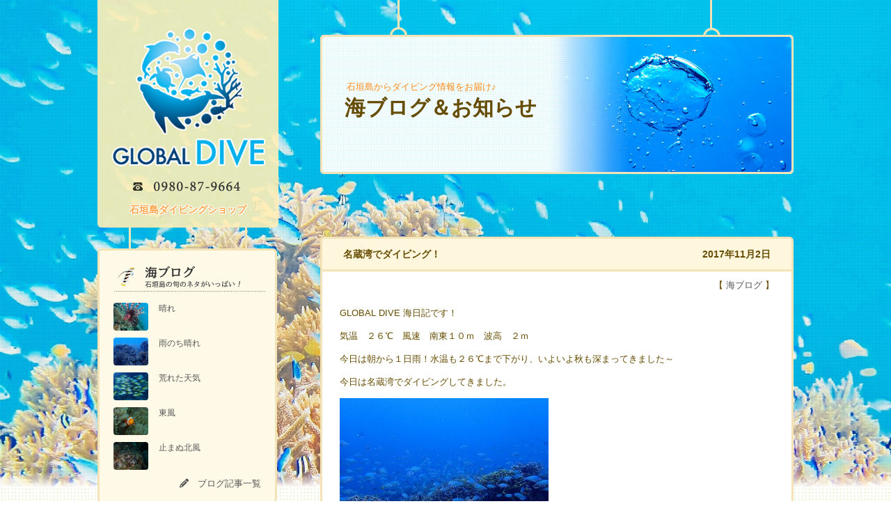

--- FILE ---
content_type: text/html; charset=UTF-8
request_url: https://global-dive.net/blog/3349/
body_size: 123339
content:

<!DOCTYPE html PUBLIC "-//W3C//DTD XHTML 1.0 Transitional//EN" "http://www.w3.org/TR/xhtml1/DTD/xhtml1-transitional.dtd">
<html xmlns="http://www.w3.org/1999/xhtml" dir="ltr" lang="ja" prefix="og: https://ogp.me/ns#">
<head profile="http://gmpg.org/xfn/11">
<meta http-equiv="Content-Type" content="text/html; charset=UTF-8" />
<meta http-equiv="content-style-type" content="text/css" />
<meta http-equiv="content-script-type" content="text/javascript" />
<meta name="author" content="石垣島ダイビング - GLOBAL DIVE" />
<meta name="copyright" content="c 石垣島ダイビング - GLOBAL DIVE" />
<script type="text/javascript" src="https://global-dive.net/wp/wp-content/themes/diving2024/js/viewport.js"></script>


<link rel="stylesheet" href="https://global-dive.net/wp/wp-content/themes/diving2024/style.css?1727751264" type="text/css" />
<link rel="alternate" type="application/atom+xml" title="石垣島ダイビング｜GLOBAL DIVE Atom Feed" href="https://global-dive.net/feed/atom/" />
<link rel="alternate" type="application/rss+xml" title="石垣島ダイビング｜GLOBAL DIVE RSS Feed" href="https://global-dive.net/feed/" />
<link rel="pingback" href="https://global-dive.net/wp/xmlrpc.php" />


<meta name="keywords" content="石垣島,ダイビング,体験ダイビング,ライセンス講習,シュノーケル" />
<meta name="description" content="GLOBAL DIVE 海日記です！気温　２６℃　風速　南東１０ｍ　波高　２ｍ今日は朝から１日雨！水温も２６℃まで下がり、いよいよ秋も深まってきました～今日は名蔵湾でダイビングしてきました。ヤスジチョウチョウウオはまだ健在！頭がクロス模様の" />
	<style>img:is([sizes="auto" i], [sizes^="auto," i]) { contain-intrinsic-size: 3000px 1500px }</style>
	
		<!-- All in One SEO 4.8.5 - aioseo.com -->
		<title>名蔵湾でダイビング！ | 石垣島ダイビング｜GLOBAL DIVE</title>
	<meta name="robots" content="max-image-preview:large" />
	<meta name="author" content="DIVEGLOBAL"/>
	<link rel="canonical" href="https://global-dive.net/blog/3349/" />
	<meta name="generator" content="All in One SEO (AIOSEO) 4.8.5" />
		<meta property="og:locale" content="ja_JP" />
		<meta property="og:site_name" content="石垣島ダイビング｜GLOBAL DIVE" />
		<meta property="og:type" content="article" />
		<meta property="og:title" content="名蔵湾でダイビング！ | 石垣島ダイビング｜GLOBAL DIVE" />
		<meta property="og:url" content="https://global-dive.net/blog/3349/" />
		<meta property="og:image" content="https://global-dive.net/wp/wp-content/uploads/2017/11/IMG_7306.jpg" />
		<meta property="og:image:secure_url" content="https://global-dive.net/wp/wp-content/uploads/2017/11/IMG_7306.jpg" />
		<meta property="og:image:width" content="1580" />
		<meta property="og:image:height" content="1185" />
		<meta property="article:published_time" content="2017-11-02T07:57:10+00:00" />
		<meta property="article:modified_time" content="2017-11-02T07:57:10+00:00" />
		<meta name="twitter:card" content="summary" />
		<meta name="twitter:title" content="名蔵湾でダイビング！ | 石垣島ダイビング｜GLOBAL DIVE" />
		<meta name="twitter:image" content="https://global-dive.net/wp/wp-content/uploads/2017/11/IMG_7306.jpg" />
		<script type="application/ld+json" class="aioseo-schema">
			{"@context":"https:\/\/schema.org","@graph":[{"@type":"Article","@id":"https:\/\/global-dive.net\/blog\/3349\/#article","name":"\u540d\u8535\u6e7e\u3067\u30c0\u30a4\u30d3\u30f3\u30b0\uff01 | \u77f3\u57a3\u5cf6\u30c0\u30a4\u30d3\u30f3\u30b0\uff5cGLOBAL DIVE","headline":"\u540d\u8535\u6e7e\u3067\u30c0\u30a4\u30d3\u30f3\u30b0\uff01","author":{"@id":"https:\/\/global-dive.net\/author\/global-dive\/#author"},"publisher":{"@id":"https:\/\/global-dive.net\/#organization"},"image":{"@type":"ImageObject","url":"https:\/\/global-dive.net\/wp\/wp-content\/uploads\/2017\/11\/PB020581.jpg","width":1580,"height":1185},"datePublished":"2017-11-02T16:57:10+09:00","dateModified":"2017-11-02T16:57:10+09:00","inLanguage":"ja","mainEntityOfPage":{"@id":"https:\/\/global-dive.net\/blog\/3349\/#webpage"},"isPartOf":{"@id":"https:\/\/global-dive.net\/blog\/3349\/#webpage"},"articleSection":"\u6d77\u30d6\u30ed\u30b0"},{"@type":"BreadcrumbList","@id":"https:\/\/global-dive.net\/blog\/3349\/#breadcrumblist","itemListElement":[{"@type":"ListItem","@id":"https:\/\/global-dive.net#listItem","position":1,"name":"Home","item":"https:\/\/global-dive.net","nextItem":{"@type":"ListItem","@id":"https:\/\/global-dive.net\/blog\/#listItem","name":"\u6d77\u30d6\u30ed\u30b0"}},{"@type":"ListItem","@id":"https:\/\/global-dive.net\/blog\/#listItem","position":2,"name":"\u6d77\u30d6\u30ed\u30b0","item":"https:\/\/global-dive.net\/blog\/","nextItem":{"@type":"ListItem","@id":"https:\/\/global-dive.net\/blog\/3349\/#listItem","name":"\u540d\u8535\u6e7e\u3067\u30c0\u30a4\u30d3\u30f3\u30b0\uff01"},"previousItem":{"@type":"ListItem","@id":"https:\/\/global-dive.net#listItem","name":"Home"}},{"@type":"ListItem","@id":"https:\/\/global-dive.net\/blog\/3349\/#listItem","position":3,"name":"\u540d\u8535\u6e7e\u3067\u30c0\u30a4\u30d3\u30f3\u30b0\uff01","previousItem":{"@type":"ListItem","@id":"https:\/\/global-dive.net\/blog\/#listItem","name":"\u6d77\u30d6\u30ed\u30b0"}}]},{"@type":"Organization","@id":"https:\/\/global-dive.net\/#organization","name":"\u77f3\u57a3\u5cf6\u30c0\u30a4\u30d3\u30f3\u30b0\uff5cGLOBAL DIVE","description":"\u56fd\u5185\u6700\u5927\u306e\u30b5\u30f3\u30b4\u7901\u3092\u6301\u3064\u77f3\u57a3\u5cf6\u306e\u6d77\u3002\u3053\u308c\u304b\u3089\u30c0\u30a4\u30d3\u30f3\u30b0\u3092\u59cb\u3081\u3066\u307f\u305f\u3044\u3001\u30b5\u30f3\u30b4\u306e\u591a\u3044\u304d\u308c\u3044\u306a\u6d77\u3092\u898b\u3066\u898b\u305f\u3044\u3068\u3044\u3046\u65b9\u3002\u77f3\u57a3\u5cf6\u306e\u6c34\u4e2d\u4e16\u754c\u3092\u4e00\u7dd2\u306b\u306e\u305e\u3044\u3066\u307f\u307e\u305b\u3093\u304b\uff1f\u77f3\u57a3\u5cf6\u306e\u30c0\u30a4\u30d3\u30f3\u30b0\u30fb\u4f53\u9a13\u30c0\u30a4\u30d3\u30f3\u30b0\u306a\u3089\u304a\u4efb\u305b\u4e0b\u3055\u3044\u3002\u30e9\u30a4\u30bb\u30f3\u30b9\u8b1b\u7fd2\u3082\u597d\u8a55\u3067\u3059\u3002","url":"https:\/\/global-dive.net\/","telephone":"+81980879664","logo":{"@type":"ImageObject","url":"https:\/\/global-dive.net\/wp\/wp-content\/uploads\/2022\/08\/logo2019_ver02.png","@id":"https:\/\/global-dive.net\/blog\/3349\/#organizationLogo"},"image":{"@id":"https:\/\/global-dive.net\/blog\/3349\/#organizationLogo"}},{"@type":"Person","@id":"https:\/\/global-dive.net\/author\/global-dive\/#author","url":"https:\/\/global-dive.net\/author\/global-dive\/","name":"DIVEGLOBAL"},{"@type":"WebPage","@id":"https:\/\/global-dive.net\/blog\/3349\/#webpage","url":"https:\/\/global-dive.net\/blog\/3349\/","name":"\u540d\u8535\u6e7e\u3067\u30c0\u30a4\u30d3\u30f3\u30b0\uff01 | \u77f3\u57a3\u5cf6\u30c0\u30a4\u30d3\u30f3\u30b0\uff5cGLOBAL DIVE","inLanguage":"ja","isPartOf":{"@id":"https:\/\/global-dive.net\/#website"},"breadcrumb":{"@id":"https:\/\/global-dive.net\/blog\/3349\/#breadcrumblist"},"author":{"@id":"https:\/\/global-dive.net\/author\/global-dive\/#author"},"creator":{"@id":"https:\/\/global-dive.net\/author\/global-dive\/#author"},"image":{"@type":"ImageObject","url":"https:\/\/global-dive.net\/wp\/wp-content\/uploads\/2017\/11\/PB020581.jpg","@id":"https:\/\/global-dive.net\/blog\/3349\/#mainImage","width":1580,"height":1185},"primaryImageOfPage":{"@id":"https:\/\/global-dive.net\/blog\/3349\/#mainImage"},"datePublished":"2017-11-02T16:57:10+09:00","dateModified":"2017-11-02T16:57:10+09:00"},{"@type":"WebSite","@id":"https:\/\/global-dive.net\/#website","url":"https:\/\/global-dive.net\/","name":"\u77f3\u57a3\u5cf6\u30c0\u30a4\u30d3\u30f3\u30b0\uff5cGLOBAL DIVE","description":"\u56fd\u5185\u6700\u5927\u306e\u30b5\u30f3\u30b4\u7901\u3092\u6301\u3064\u77f3\u57a3\u5cf6\u306e\u6d77\u3002\u3053\u308c\u304b\u3089\u30c0\u30a4\u30d3\u30f3\u30b0\u3092\u59cb\u3081\u3066\u307f\u305f\u3044\u3001\u30b5\u30f3\u30b4\u306e\u591a\u3044\u304d\u308c\u3044\u306a\u6d77\u3092\u898b\u3066\u898b\u305f\u3044\u3068\u3044\u3046\u65b9\u3002\u77f3\u57a3\u5cf6\u306e\u6c34\u4e2d\u4e16\u754c\u3092\u4e00\u7dd2\u306b\u306e\u305e\u3044\u3066\u307f\u307e\u305b\u3093\u304b\uff1f\u77f3\u57a3\u5cf6\u306e\u30c0\u30a4\u30d3\u30f3\u30b0\u30fb\u4f53\u9a13\u30c0\u30a4\u30d3\u30f3\u30b0\u306a\u3089\u304a\u4efb\u305b\u4e0b\u3055\u3044\u3002\u30e9\u30a4\u30bb\u30f3\u30b9\u8b1b\u7fd2\u3082\u597d\u8a55\u3067\u3059\u3002","inLanguage":"ja","publisher":{"@id":"https:\/\/global-dive.net\/#organization"}}]}
		</script>
		<!-- All in One SEO -->

<link rel='dns-prefetch' href='//cdn.jsdelivr.net' />
<link rel="alternate" type="application/rss+xml" title="石垣島ダイビング｜GLOBAL DIVE &raquo; 名蔵湾でダイビング！ のコメントのフィード" href="https://global-dive.net/blog/3349/feed/" />
<script type="text/javascript">
/* <![CDATA[ */
window._wpemojiSettings = {"baseUrl":"https:\/\/s.w.org\/images\/core\/emoji\/16.0.1\/72x72\/","ext":".png","svgUrl":"https:\/\/s.w.org\/images\/core\/emoji\/16.0.1\/svg\/","svgExt":".svg","source":{"concatemoji":"https:\/\/global-dive.net\/wp\/wp-includes\/js\/wp-emoji-release.min.js?ver=62624390b3f77c9c1467a44a61c36748"}};
/*! This file is auto-generated */
!function(s,n){var o,i,e;function c(e){try{var t={supportTests:e,timestamp:(new Date).valueOf()};sessionStorage.setItem(o,JSON.stringify(t))}catch(e){}}function p(e,t,n){e.clearRect(0,0,e.canvas.width,e.canvas.height),e.fillText(t,0,0);var t=new Uint32Array(e.getImageData(0,0,e.canvas.width,e.canvas.height).data),a=(e.clearRect(0,0,e.canvas.width,e.canvas.height),e.fillText(n,0,0),new Uint32Array(e.getImageData(0,0,e.canvas.width,e.canvas.height).data));return t.every(function(e,t){return e===a[t]})}function u(e,t){e.clearRect(0,0,e.canvas.width,e.canvas.height),e.fillText(t,0,0);for(var n=e.getImageData(16,16,1,1),a=0;a<n.data.length;a++)if(0!==n.data[a])return!1;return!0}function f(e,t,n,a){switch(t){case"flag":return n(e,"\ud83c\udff3\ufe0f\u200d\u26a7\ufe0f","\ud83c\udff3\ufe0f\u200b\u26a7\ufe0f")?!1:!n(e,"\ud83c\udde8\ud83c\uddf6","\ud83c\udde8\u200b\ud83c\uddf6")&&!n(e,"\ud83c\udff4\udb40\udc67\udb40\udc62\udb40\udc65\udb40\udc6e\udb40\udc67\udb40\udc7f","\ud83c\udff4\u200b\udb40\udc67\u200b\udb40\udc62\u200b\udb40\udc65\u200b\udb40\udc6e\u200b\udb40\udc67\u200b\udb40\udc7f");case"emoji":return!a(e,"\ud83e\udedf")}return!1}function g(e,t,n,a){var r="undefined"!=typeof WorkerGlobalScope&&self instanceof WorkerGlobalScope?new OffscreenCanvas(300,150):s.createElement("canvas"),o=r.getContext("2d",{willReadFrequently:!0}),i=(o.textBaseline="top",o.font="600 32px Arial",{});return e.forEach(function(e){i[e]=t(o,e,n,a)}),i}function t(e){var t=s.createElement("script");t.src=e,t.defer=!0,s.head.appendChild(t)}"undefined"!=typeof Promise&&(o="wpEmojiSettingsSupports",i=["flag","emoji"],n.supports={everything:!0,everythingExceptFlag:!0},e=new Promise(function(e){s.addEventListener("DOMContentLoaded",e,{once:!0})}),new Promise(function(t){var n=function(){try{var e=JSON.parse(sessionStorage.getItem(o));if("object"==typeof e&&"number"==typeof e.timestamp&&(new Date).valueOf()<e.timestamp+604800&&"object"==typeof e.supportTests)return e.supportTests}catch(e){}return null}();if(!n){if("undefined"!=typeof Worker&&"undefined"!=typeof OffscreenCanvas&&"undefined"!=typeof URL&&URL.createObjectURL&&"undefined"!=typeof Blob)try{var e="postMessage("+g.toString()+"("+[JSON.stringify(i),f.toString(),p.toString(),u.toString()].join(",")+"));",a=new Blob([e],{type:"text/javascript"}),r=new Worker(URL.createObjectURL(a),{name:"wpTestEmojiSupports"});return void(r.onmessage=function(e){c(n=e.data),r.terminate(),t(n)})}catch(e){}c(n=g(i,f,p,u))}t(n)}).then(function(e){for(var t in e)n.supports[t]=e[t],n.supports.everything=n.supports.everything&&n.supports[t],"flag"!==t&&(n.supports.everythingExceptFlag=n.supports.everythingExceptFlag&&n.supports[t]);n.supports.everythingExceptFlag=n.supports.everythingExceptFlag&&!n.supports.flag,n.DOMReady=!1,n.readyCallback=function(){n.DOMReady=!0}}).then(function(){return e}).then(function(){var e;n.supports.everything||(n.readyCallback(),(e=n.source||{}).concatemoji?t(e.concatemoji):e.wpemoji&&e.twemoji&&(t(e.twemoji),t(e.wpemoji)))}))}((window,document),window._wpemojiSettings);
/* ]]> */
</script>
	<style type="text/css">
	.wp-pagenavi{float:left !important; }
	</style>
  <link rel='stylesheet' id='wpsbc-calendar-css' href='https://global-dive.net/wp/wp-content/plugins/wp-simple-booking-calendar-premium/css/wpsbc-calendar.css?ver=62624390b3f77c9c1467a44a61c36748' type='text/css' media='all' />
<link rel='stylesheet' id='sbi_styles-css' href='https://global-dive.net/wp/wp-content/plugins/instagram-feed/css/sbi-styles.min.css?ver=6.9.1' type='text/css' media='all' />
<style id='wp-emoji-styles-inline-css' type='text/css'>

	img.wp-smiley, img.emoji {
		display: inline !important;
		border: none !important;
		box-shadow: none !important;
		height: 1em !important;
		width: 1em !important;
		margin: 0 0.07em !important;
		vertical-align: -0.1em !important;
		background: none !important;
		padding: 0 !important;
	}
</style>
<link rel='stylesheet' id='wp-block-library-css' href='https://global-dive.net/wp/wp-includes/css/dist/block-library/style.min.css?ver=62624390b3f77c9c1467a44a61c36748' type='text/css' media='all' />
<style id='classic-theme-styles-inline-css' type='text/css'>
/*! This file is auto-generated */
.wp-block-button__link{color:#fff;background-color:#32373c;border-radius:9999px;box-shadow:none;text-decoration:none;padding:calc(.667em + 2px) calc(1.333em + 2px);font-size:1.125em}.wp-block-file__button{background:#32373c;color:#fff;text-decoration:none}
</style>
<style id='global-styles-inline-css' type='text/css'>
:root{--wp--preset--aspect-ratio--square: 1;--wp--preset--aspect-ratio--4-3: 4/3;--wp--preset--aspect-ratio--3-4: 3/4;--wp--preset--aspect-ratio--3-2: 3/2;--wp--preset--aspect-ratio--2-3: 2/3;--wp--preset--aspect-ratio--16-9: 16/9;--wp--preset--aspect-ratio--9-16: 9/16;--wp--preset--color--black: #000000;--wp--preset--color--cyan-bluish-gray: #abb8c3;--wp--preset--color--white: #ffffff;--wp--preset--color--pale-pink: #f78da7;--wp--preset--color--vivid-red: #cf2e2e;--wp--preset--color--luminous-vivid-orange: #ff6900;--wp--preset--color--luminous-vivid-amber: #fcb900;--wp--preset--color--light-green-cyan: #7bdcb5;--wp--preset--color--vivid-green-cyan: #00d084;--wp--preset--color--pale-cyan-blue: #8ed1fc;--wp--preset--color--vivid-cyan-blue: #0693e3;--wp--preset--color--vivid-purple: #9b51e0;--wp--preset--gradient--vivid-cyan-blue-to-vivid-purple: linear-gradient(135deg,rgba(6,147,227,1) 0%,rgb(155,81,224) 100%);--wp--preset--gradient--light-green-cyan-to-vivid-green-cyan: linear-gradient(135deg,rgb(122,220,180) 0%,rgb(0,208,130) 100%);--wp--preset--gradient--luminous-vivid-amber-to-luminous-vivid-orange: linear-gradient(135deg,rgba(252,185,0,1) 0%,rgba(255,105,0,1) 100%);--wp--preset--gradient--luminous-vivid-orange-to-vivid-red: linear-gradient(135deg,rgba(255,105,0,1) 0%,rgb(207,46,46) 100%);--wp--preset--gradient--very-light-gray-to-cyan-bluish-gray: linear-gradient(135deg,rgb(238,238,238) 0%,rgb(169,184,195) 100%);--wp--preset--gradient--cool-to-warm-spectrum: linear-gradient(135deg,rgb(74,234,220) 0%,rgb(151,120,209) 20%,rgb(207,42,186) 40%,rgb(238,44,130) 60%,rgb(251,105,98) 80%,rgb(254,248,76) 100%);--wp--preset--gradient--blush-light-purple: linear-gradient(135deg,rgb(255,206,236) 0%,rgb(152,150,240) 100%);--wp--preset--gradient--blush-bordeaux: linear-gradient(135deg,rgb(254,205,165) 0%,rgb(254,45,45) 50%,rgb(107,0,62) 100%);--wp--preset--gradient--luminous-dusk: linear-gradient(135deg,rgb(255,203,112) 0%,rgb(199,81,192) 50%,rgb(65,88,208) 100%);--wp--preset--gradient--pale-ocean: linear-gradient(135deg,rgb(255,245,203) 0%,rgb(182,227,212) 50%,rgb(51,167,181) 100%);--wp--preset--gradient--electric-grass: linear-gradient(135deg,rgb(202,248,128) 0%,rgb(113,206,126) 100%);--wp--preset--gradient--midnight: linear-gradient(135deg,rgb(2,3,129) 0%,rgb(40,116,252) 100%);--wp--preset--font-size--small: 13px;--wp--preset--font-size--medium: 20px;--wp--preset--font-size--large: 36px;--wp--preset--font-size--x-large: 42px;--wp--preset--spacing--20: 0.44rem;--wp--preset--spacing--30: 0.67rem;--wp--preset--spacing--40: 1rem;--wp--preset--spacing--50: 1.5rem;--wp--preset--spacing--60: 2.25rem;--wp--preset--spacing--70: 3.38rem;--wp--preset--spacing--80: 5.06rem;--wp--preset--shadow--natural: 6px 6px 9px rgba(0, 0, 0, 0.2);--wp--preset--shadow--deep: 12px 12px 50px rgba(0, 0, 0, 0.4);--wp--preset--shadow--sharp: 6px 6px 0px rgba(0, 0, 0, 0.2);--wp--preset--shadow--outlined: 6px 6px 0px -3px rgba(255, 255, 255, 1), 6px 6px rgba(0, 0, 0, 1);--wp--preset--shadow--crisp: 6px 6px 0px rgba(0, 0, 0, 1);}:where(.is-layout-flex){gap: 0.5em;}:where(.is-layout-grid){gap: 0.5em;}body .is-layout-flex{display: flex;}.is-layout-flex{flex-wrap: wrap;align-items: center;}.is-layout-flex > :is(*, div){margin: 0;}body .is-layout-grid{display: grid;}.is-layout-grid > :is(*, div){margin: 0;}:where(.wp-block-columns.is-layout-flex){gap: 2em;}:where(.wp-block-columns.is-layout-grid){gap: 2em;}:where(.wp-block-post-template.is-layout-flex){gap: 1.25em;}:where(.wp-block-post-template.is-layout-grid){gap: 1.25em;}.has-black-color{color: var(--wp--preset--color--black) !important;}.has-cyan-bluish-gray-color{color: var(--wp--preset--color--cyan-bluish-gray) !important;}.has-white-color{color: var(--wp--preset--color--white) !important;}.has-pale-pink-color{color: var(--wp--preset--color--pale-pink) !important;}.has-vivid-red-color{color: var(--wp--preset--color--vivid-red) !important;}.has-luminous-vivid-orange-color{color: var(--wp--preset--color--luminous-vivid-orange) !important;}.has-luminous-vivid-amber-color{color: var(--wp--preset--color--luminous-vivid-amber) !important;}.has-light-green-cyan-color{color: var(--wp--preset--color--light-green-cyan) !important;}.has-vivid-green-cyan-color{color: var(--wp--preset--color--vivid-green-cyan) !important;}.has-pale-cyan-blue-color{color: var(--wp--preset--color--pale-cyan-blue) !important;}.has-vivid-cyan-blue-color{color: var(--wp--preset--color--vivid-cyan-blue) !important;}.has-vivid-purple-color{color: var(--wp--preset--color--vivid-purple) !important;}.has-black-background-color{background-color: var(--wp--preset--color--black) !important;}.has-cyan-bluish-gray-background-color{background-color: var(--wp--preset--color--cyan-bluish-gray) !important;}.has-white-background-color{background-color: var(--wp--preset--color--white) !important;}.has-pale-pink-background-color{background-color: var(--wp--preset--color--pale-pink) !important;}.has-vivid-red-background-color{background-color: var(--wp--preset--color--vivid-red) !important;}.has-luminous-vivid-orange-background-color{background-color: var(--wp--preset--color--luminous-vivid-orange) !important;}.has-luminous-vivid-amber-background-color{background-color: var(--wp--preset--color--luminous-vivid-amber) !important;}.has-light-green-cyan-background-color{background-color: var(--wp--preset--color--light-green-cyan) !important;}.has-vivid-green-cyan-background-color{background-color: var(--wp--preset--color--vivid-green-cyan) !important;}.has-pale-cyan-blue-background-color{background-color: var(--wp--preset--color--pale-cyan-blue) !important;}.has-vivid-cyan-blue-background-color{background-color: var(--wp--preset--color--vivid-cyan-blue) !important;}.has-vivid-purple-background-color{background-color: var(--wp--preset--color--vivid-purple) !important;}.has-black-border-color{border-color: var(--wp--preset--color--black) !important;}.has-cyan-bluish-gray-border-color{border-color: var(--wp--preset--color--cyan-bluish-gray) !important;}.has-white-border-color{border-color: var(--wp--preset--color--white) !important;}.has-pale-pink-border-color{border-color: var(--wp--preset--color--pale-pink) !important;}.has-vivid-red-border-color{border-color: var(--wp--preset--color--vivid-red) !important;}.has-luminous-vivid-orange-border-color{border-color: var(--wp--preset--color--luminous-vivid-orange) !important;}.has-luminous-vivid-amber-border-color{border-color: var(--wp--preset--color--luminous-vivid-amber) !important;}.has-light-green-cyan-border-color{border-color: var(--wp--preset--color--light-green-cyan) !important;}.has-vivid-green-cyan-border-color{border-color: var(--wp--preset--color--vivid-green-cyan) !important;}.has-pale-cyan-blue-border-color{border-color: var(--wp--preset--color--pale-cyan-blue) !important;}.has-vivid-cyan-blue-border-color{border-color: var(--wp--preset--color--vivid-cyan-blue) !important;}.has-vivid-purple-border-color{border-color: var(--wp--preset--color--vivid-purple) !important;}.has-vivid-cyan-blue-to-vivid-purple-gradient-background{background: var(--wp--preset--gradient--vivid-cyan-blue-to-vivid-purple) !important;}.has-light-green-cyan-to-vivid-green-cyan-gradient-background{background: var(--wp--preset--gradient--light-green-cyan-to-vivid-green-cyan) !important;}.has-luminous-vivid-amber-to-luminous-vivid-orange-gradient-background{background: var(--wp--preset--gradient--luminous-vivid-amber-to-luminous-vivid-orange) !important;}.has-luminous-vivid-orange-to-vivid-red-gradient-background{background: var(--wp--preset--gradient--luminous-vivid-orange-to-vivid-red) !important;}.has-very-light-gray-to-cyan-bluish-gray-gradient-background{background: var(--wp--preset--gradient--very-light-gray-to-cyan-bluish-gray) !important;}.has-cool-to-warm-spectrum-gradient-background{background: var(--wp--preset--gradient--cool-to-warm-spectrum) !important;}.has-blush-light-purple-gradient-background{background: var(--wp--preset--gradient--blush-light-purple) !important;}.has-blush-bordeaux-gradient-background{background: var(--wp--preset--gradient--blush-bordeaux) !important;}.has-luminous-dusk-gradient-background{background: var(--wp--preset--gradient--luminous-dusk) !important;}.has-pale-ocean-gradient-background{background: var(--wp--preset--gradient--pale-ocean) !important;}.has-electric-grass-gradient-background{background: var(--wp--preset--gradient--electric-grass) !important;}.has-midnight-gradient-background{background: var(--wp--preset--gradient--midnight) !important;}.has-small-font-size{font-size: var(--wp--preset--font-size--small) !important;}.has-medium-font-size{font-size: var(--wp--preset--font-size--medium) !important;}.has-large-font-size{font-size: var(--wp--preset--font-size--large) !important;}.has-x-large-font-size{font-size: var(--wp--preset--font-size--x-large) !important;}
:where(.wp-block-post-template.is-layout-flex){gap: 1.25em;}:where(.wp-block-post-template.is-layout-grid){gap: 1.25em;}
:where(.wp-block-columns.is-layout-flex){gap: 2em;}:where(.wp-block-columns.is-layout-grid){gap: 2em;}
:root :where(.wp-block-pullquote){font-size: 1.5em;line-height: 1.6;}
</style>
<link rel='stylesheet' id='dashicons-css' href='https://global-dive.net/wp/wp-includes/css/dashicons.min.css?ver=62624390b3f77c9c1467a44a61c36748' type='text/css' media='all' />
<link rel='stylesheet' id='to-top-css' href='https://global-dive.net/wp/wp-content/plugins/to-top/public/css/to-top-public.css?ver=2.5.5' type='text/css' media='all' />
<link rel='stylesheet' id='fancybox-css' href='https://global-dive.net/wp/wp-content/plugins/easy-fancybox/fancybox/1.5.4/jquery.fancybox.min.css?ver=62624390b3f77c9c1467a44a61c36748' type='text/css' media='screen' />
<style id='fancybox-inline-css' type='text/css'>
#fancybox-outer{background:#ffffff}#fancybox-content{background:#ffffff;border-color:#ffffff;color:#000000;}#fancybox-title,#fancybox-title-float-main{color:#fff}
</style>
<link rel='stylesheet' id='wp-pagenavi-style-css' href='https://global-dive.net/wp/wp-content/plugins/wp-pagenavi-style/css/css3_black.css?ver=1.0' type='text/css' media='all' />
<script type="text/javascript" src="https://global-dive.net/wp/wp-includes/js/jquery/jquery.min.js?ver=3.7.1" id="jquery-core-js"></script>
<script type="text/javascript" src="https://global-dive.net/wp/wp-includes/js/jquery/jquery-migrate.min.js?ver=3.4.1" id="jquery-migrate-js"></script>
<script type="text/javascript" src="https://global-dive.net/wp/wp-content/plugins/wp-simple-booking-calendar-premium/js/wpsbc.js?ver=62624390b3f77c9c1467a44a61c36748" id="wpsbc-js"></script>
<script type="text/javascript" src="https://global-dive.net/wp/wp-content/plugins/wp-simple-booking-calendar-premium/js/custom-select.js?ver=62624390b3f77c9c1467a44a61c36748" id="custom-select-js"></script>
<script type="text/javascript" id="to-top-js-extra">
/* <![CDATA[ */
var to_top_options = {"scroll_offset":"100","icon_opacity":"50","style":"icon","icon_type":"dashicons-arrow-up-alt2","icon_color":"#ffffff","icon_bg_color":"#000000","icon_size":"32","border_radius":"5","image":"https:\/\/global-dive.net\/wp\/wp-content\/plugins\/to-top\/admin\/images\/default.png","image_width":"65","image_alt":"","location":"bottom-right","margin_x":"20","margin_y":"20","show_on_admin":"0","enable_autohide":"0","autohide_time":"2","enable_hide_small_device":"0","small_device_max_width":"640","reset":"0"};
/* ]]> */
</script>
<script async type="text/javascript" src="https://global-dive.net/wp/wp-content/plugins/to-top/public/js/to-top-public.js?ver=2.5.5" id="to-top-js"></script>
<link rel="https://api.w.org/" href="https://global-dive.net/wp-json/" /><link rel="alternate" title="JSON" type="application/json" href="https://global-dive.net/wp-json/wp/v2/posts/3349" /><link rel="EditURI" type="application/rsd+xml" title="RSD" href="https://global-dive.net/wp/xmlrpc.php?rsd" />
<link rel="alternate" title="oEmbed (JSON)" type="application/json+oembed" href="https://global-dive.net/wp-json/oembed/1.0/embed?url=https%3A%2F%2Fglobal-dive.net%2Fblog%2F3349%2F" />
<link rel="alternate" title="oEmbed (XML)" type="text/xml+oembed" href="https://global-dive.net/wp-json/oembed/1.0/embed?url=https%3A%2F%2Fglobal-dive.net%2Fblog%2F3349%2F&#038;format=xml" />
	<style type="text/css">
	 .wp-pagenavi
	{
		font-size:12px !important;
	}
	</style>
	    <script type="text/javascript">var ajaxurl = 'https://global-dive.net/wp/wp-admin/admin-ajax.php';</script>
    <style type="text/css">.recentcomments a{display:inline !important;padding:0 !important;margin:0 !important;}</style><!-- Instagram Feed CSS -->
<style type="text/css">
#sb_instagram {width:100%!important}
</style>
<style type="text/css">.broken_link, a.broken_link {
	text-decoration: line-through;
}</style><link rel="icon" href="https://global-dive.net/wp/wp-content/uploads/2024/07/cropped-logo-32x32.png" sizes="32x32" />
<link rel="icon" href="https://global-dive.net/wp/wp-content/uploads/2024/07/cropped-logo-192x192.png" sizes="192x192" />
<link rel="apple-touch-icon" href="https://global-dive.net/wp/wp-content/uploads/2024/07/cropped-logo-180x180.png" />
<meta name="msapplication-TileImage" content="https://global-dive.net/wp/wp-content/uploads/2024/07/cropped-logo-270x270.png" />

<script src="https://ajax.googleapis.com/ajax/libs/jquery/3.6.0/jquery.min.js"></script>
<link rel="stylesheet" href="https://code.jquery.com/ui/1.12.1/themes/base/jquery-ui.css">
<script src="https://code.jquery.com/ui/1.12.1/jquery-ui.js"></script>
<script type="text/javascript" src="https://global-dive.net/wp/wp-content/themes/diving2024/js/heightLine.js" charset="utf-8"></script>
<script type="text/javascript" src="https://global-dive.net/wp/wp-content/themes/diving2024/js/mouseover.js" charset="utf-8"></script>
<script type="text/javascript" src="https://global-dive.net/wp/wp-content/themes/diving2024/js/jquery.heightLine.js" charset="utf-8"></script>
<script type="text/javascript" src="https://global-dive.net/wp/wp-content/themes/diving2024/js/footerFixed.js" charset="utf-8"></script>
<script type="text/javascript" src="https://global-dive.net/wp/wp-content/themes/diving2024/js/box_link.js" charset="utf-8"></script>
<meta name="google-site-verification" content="6p4x0HTH9WhePvaXA-_ziKmr57e4LWzoyLqV_PQ3-io" />
<script type="application/ld+json">
{
  "@context" : "http://schema.org",
  "@type" : "WebSite",
  "name" : "石垣島ダイビングショップGLOBAL DIVE",
  "alternateName":"石垣島ダイビングショップグローバルダイブ",
  "url" : "https://global-dive.net/"
}
</script>
</head>
<!-- Google tag (gtag.js) -->
<script async src="https://www.googletagmanager.com/gtag/js?id=G-FEHZ6JBVP5"></script>
<script>
  window.dataLayer = window.dataLayer || [];
  function gtag(){dataLayer.push(arguments);}
  gtag('js', new Date());

  gtag('config', 'G-FEHZ6JBVP5');
</script>
<body data-rsssl=1 id="sub" class="sub">

<!-- ★header_menu.php -->
<header>
<!-- sp_header -->
<div class="sp_header">

    <h1><a href="https://global-dive.net/" title="石垣島ダイビングショップ・グローバルダイブ"><img src="https://global-dive.net/wp/wp-content/themes/diving2024/img/sp_global_dive_logo.png" width="300" height="77" alt="石垣島ダイビングショップ・グローバルダイブ"></a></h1>

    <div class="hamburger-menu">
        <input type="checkbox" id="menu-btn-check">
        <label for="menu-btn-check" class="menu-btn"><span></span></label>
        <!--ここからメニュー-->
        <div class="menu-content">
            <div class="logo"><a href="https://global-dive.net/" title="石垣島ダイビングショップ・グローバルダイブ"><img src="https://global-dive.net/wp/wp-content/themes/diving2024/img/menu_logo.png" width="300" height="76" alt="石垣島ダイビングショップ・グローバルダイブ"></a></div>
            <ul class="menu_ul">
                <li>
                    <a href="https://global-dive.net/experience/" title="体験ダイビング" title="体験ダイビング">体験ダイビング<span>Experience</span></a>
                </li>
                <li>
                    <a href="https://global-dive.net/license/" title="ライセンスコース" title="ライセンスコース">ライセンスコース<span>Diving School</span></a>
                </li>
                <li>
                    <a href="https://global-dive.net/diving/" title="ファンダイビング" title="ファンダイビング">ファンダイビング<span>Diving</span></a>
                </li>
                <li>
                    <a href="https://global-dive.net/snorkel/" title="シュノーケル">シュノーケル<span>Snorkel</span></a>
                </li>
                <li>
                    <a href="https://global-dive.net/enriched_air/" title="エンリッチド・エア（SP）">エンリッチド・エア（SP）<span>Enriched Air</span></a>
                </li>
                <li>
                    <a href="https://global-dive.net/shop_info/" title="GLOBAL DIVE について">GLOBAL DIVE について<span>Shop Info</span></a>
                </li>
                <li>
                    <a href="https://global-dive.net/equipment/" title="器材レンタルについて">器材レンタルについて<span>Equipment</span></a>
                </li>
                <li>
                    <a href="https://global-dive.net/faq/" title="よくある質問">よくある質問<span>Faq</span></a>
                </li>
            </ul>

            <ul class="menu_ul hosoku">
                <li class="linkbox"><a href="https://global-dive.net/blog/" title="海ブログ"><i class="fa fa-pencil" aria-hidden="true"></i> 海ブログ</a></li>
                <li class="linkbox"><a href="https://www.instagram.com/global_dive_ishigaki/" target="_blank" title="インスタグラム"><i class="fa-brands fa-square-instagram"></i> 公式Instagram</a></li>
            </ul>
        </div>
        <!--ここまでメニュー-->
    </div>
</div>
<!-- sp_header -->

</header>
<!-- /header -->
<!-- /★header_menu.php --><div id="base"> 
<div id="sb_bg"></div>


<!-- メイン -->

 <div id="container">


	<!-- サイド -->
<div id="side">


<!-- サイド上部 -->
<div id="side_bg">

<!-- ロゴ -->
<div id="side_logo">
<a href="https://global-dive.net/"><img src="https://global-dive.net/wp/wp-content/themes/diving2024/img/logo2019_ver02.png" width="221" height="235" alt="石垣島ダイビングはグローバルダイブへ"></a>
<h1><a href="https://global-dive.net/">石垣島ダイビングショップ</a></h1>
</div>

</div>
<!-- /サイド上部 -->

<img src="https://global-dive.net/wp/wp-content/themes/diving2024/img/side_space.png" width="260" height="30" class="sp_none">

<!-- サイドバー -->
<div id="side_blog">
<h3><a href="https://global-dive.net/blog/"><img src="https://global-dive.net/wp/wp-content/themes/diving2024/img/blog_header.png" width="218" height="40" alt="石垣島の海ブログ"></a></h3>
<div class="boxS"><div id="newpostcatch-2" class="widget widget_newpostcatch">				<ul id="npcatch" class="npcatch">
										<li>
							<a href="https://global-dive.net/blog/20458/" title="晴れ">
								<figure>
									<img src="https://global-dive.net/wp/wp-content/uploads/2025/11/image1-6-300x225.jpeg" width="50" height="40" alt="晴れ" title="晴れ"/>
								</figure>
								<div class="detail">
									<span class="title">晴れ</span>
																	</div>
							</a>
						</li>
					  						<li>
							<a href="https://global-dive.net/blog/20451/" title="雨のち晴れ">
								<figure>
									<img src="https://global-dive.net/wp/wp-content/uploads/2025/11/image0-5-300x225.jpeg" width="50" height="40" alt="雨のち晴れ" title="雨のち晴れ"/>
								</figure>
								<div class="detail">
									<span class="title">雨のち晴れ</span>
																	</div>
							</a>
						</li>
					  						<li>
							<a href="https://global-dive.net/blog/20444/" title="荒れた天気">
								<figure>
									<img src="https://global-dive.net/wp/wp-content/uploads/2025/11/image4-4-300x225.jpeg" width="50" height="40" alt="荒れた天気" title="荒れた天気"/>
								</figure>
								<div class="detail">
									<span class="title">荒れた天気</span>
																	</div>
							</a>
						</li>
					  						<li>
							<a href="https://global-dive.net/blog/20436/" title="東風">
								<figure>
									<img src="https://global-dive.net/wp/wp-content/uploads/2025/11/image5-300x225.jpeg" width="50" height="40" alt="東風" title="東風"/>
								</figure>
								<div class="detail">
									<span class="title">東風</span>
																	</div>
							</a>
						</li>
					  						<li>
							<a href="https://global-dive.net/blog/20429/" title="止まぬ北風">
								<figure>
									<img src="https://global-dive.net/wp/wp-content/uploads/2025/11/image1-2-300x225.jpeg" width="50" height="40" alt="止まぬ北風" title="止まぬ北風"/>
								</figure>
								<div class="detail">
									<span class="title">止まぬ北風</span>
																	</div>
							</a>
						</li>
					  				</ul>
			</div></div><div style="clear:both;"></div>
<div class="right blog_ichiran"><i class="fa fa-pencil"></i>　<a href="https://global-dive.net/blog/">ブログ記事一覧</a></div>
<div style="clear:both;"></div>
</div>
<!-- / サイドバー -->

<img src="https://global-dive.net/wp/wp-content/themes/diving2024/img/side_space.png" width="260" height="30" class="sp_none">

<!-- サイドバーウィジェット -->
<div id="side_blog" class="blog_category_waku">
<div class="boxS"><div id="categories-2" class="widget widget_categories"><h3>◆ カテゴリー</h3>
			<ul>
					<li class="cat-item cat-item-2"><a href="https://global-dive.net/news/">お知らせ</a> (1)
</li>
	<li class="cat-item cat-item-1"><a href="https://global-dive.net/blog/">海ブログ</a> (2,170)
</li>
			</ul>

			</div></div><div class="boxS"><div id="archives-2" class="widget widget_archive"><h3>◆ アーカイブ</h3>		<label class="screen-reader-text" for="archives-dropdown-2">◆ アーカイブ</label>
		<select id="archives-dropdown-2" name="archive-dropdown">
			
			<option value="">月を選択</option>
				<option value='https://global-dive.net/date/2025/11/'> 2025年11月 &nbsp;(7)</option>
	<option value='https://global-dive.net/date/2025/10/'> 2025年10月 &nbsp;(19)</option>
	<option value='https://global-dive.net/date/2025/09/'> 2025年9月 &nbsp;(24)</option>
	<option value='https://global-dive.net/date/2025/08/'> 2025年8月 &nbsp;(17)</option>
	<option value='https://global-dive.net/date/2025/07/'> 2025年7月 &nbsp;(22)</option>
	<option value='https://global-dive.net/date/2025/06/'> 2025年6月 &nbsp;(17)</option>
	<option value='https://global-dive.net/date/2025/05/'> 2025年5月 &nbsp;(20)</option>
	<option value='https://global-dive.net/date/2025/04/'> 2025年4月 &nbsp;(16)</option>
	<option value='https://global-dive.net/date/2025/03/'> 2025年3月 &nbsp;(11)</option>
	<option value='https://global-dive.net/date/2025/01/'> 2025年1月 &nbsp;(11)</option>
	<option value='https://global-dive.net/date/2024/12/'> 2024年12月 &nbsp;(22)</option>
	<option value='https://global-dive.net/date/2024/11/'> 2024年11月 &nbsp;(19)</option>
	<option value='https://global-dive.net/date/2024/10/'> 2024年10月 &nbsp;(17)</option>
	<option value='https://global-dive.net/date/2024/09/'> 2024年9月 &nbsp;(25)</option>
	<option value='https://global-dive.net/date/2024/08/'> 2024年8月 &nbsp;(23)</option>
	<option value='https://global-dive.net/date/2024/07/'> 2024年7月 &nbsp;(21)</option>
	<option value='https://global-dive.net/date/2024/06/'> 2024年6月 &nbsp;(21)</option>
	<option value='https://global-dive.net/date/2024/05/'> 2024年5月 &nbsp;(22)</option>
	<option value='https://global-dive.net/date/2024/04/'> 2024年4月 &nbsp;(22)</option>
	<option value='https://global-dive.net/date/2024/03/'> 2024年3月 &nbsp;(20)</option>
	<option value='https://global-dive.net/date/2024/01/'> 2024年1月 &nbsp;(19)</option>
	<option value='https://global-dive.net/date/2023/12/'> 2023年12月 &nbsp;(21)</option>
	<option value='https://global-dive.net/date/2023/11/'> 2023年11月 &nbsp;(24)</option>
	<option value='https://global-dive.net/date/2023/10/'> 2023年10月 &nbsp;(22)</option>
	<option value='https://global-dive.net/date/2023/09/'> 2023年9月 &nbsp;(22)</option>
	<option value='https://global-dive.net/date/2023/08/'> 2023年8月 &nbsp;(18)</option>
	<option value='https://global-dive.net/date/2023/07/'> 2023年7月 &nbsp;(21)</option>
	<option value='https://global-dive.net/date/2023/06/'> 2023年6月 &nbsp;(21)</option>
	<option value='https://global-dive.net/date/2023/05/'> 2023年5月 &nbsp;(22)</option>
	<option value='https://global-dive.net/date/2023/04/'> 2023年4月 &nbsp;(20)</option>
	<option value='https://global-dive.net/date/2023/03/'> 2023年3月 &nbsp;(20)</option>
	<option value='https://global-dive.net/date/2023/01/'> 2023年1月 &nbsp;(17)</option>
	<option value='https://global-dive.net/date/2022/12/'> 2022年12月 &nbsp;(21)</option>
	<option value='https://global-dive.net/date/2022/11/'> 2022年11月 &nbsp;(23)</option>
	<option value='https://global-dive.net/date/2022/10/'> 2022年10月 &nbsp;(24)</option>
	<option value='https://global-dive.net/date/2022/09/'> 2022年9月 &nbsp;(17)</option>
	<option value='https://global-dive.net/date/2022/08/'> 2022年8月 &nbsp;(19)</option>
	<option value='https://global-dive.net/date/2022/07/'> 2022年7月 &nbsp;(24)</option>
	<option value='https://global-dive.net/date/2022/06/'> 2022年6月 &nbsp;(23)</option>
	<option value='https://global-dive.net/date/2022/05/'> 2022年5月 &nbsp;(20)</option>
	<option value='https://global-dive.net/date/2022/04/'> 2022年4月 &nbsp;(22)</option>
	<option value='https://global-dive.net/date/2022/03/'> 2022年3月 &nbsp;(24)</option>
	<option value='https://global-dive.net/date/2022/02/'> 2022年2月 &nbsp;(2)</option>
	<option value='https://global-dive.net/date/2022/01/'> 2022年1月 &nbsp;(10)</option>
	<option value='https://global-dive.net/date/2021/12/'> 2021年12月 &nbsp;(15)</option>
	<option value='https://global-dive.net/date/2021/11/'> 2021年11月 &nbsp;(25)</option>
	<option value='https://global-dive.net/date/2021/10/'> 2021年10月 &nbsp;(25)</option>
	<option value='https://global-dive.net/date/2021/09/'> 2021年9月 &nbsp;(16)</option>
	<option value='https://global-dive.net/date/2021/08/'> 2021年8月 &nbsp;(25)</option>
	<option value='https://global-dive.net/date/2021/07/'> 2021年7月 &nbsp;(22)</option>
	<option value='https://global-dive.net/date/2021/06/'> 2021年6月 &nbsp;(14)</option>
	<option value='https://global-dive.net/date/2021/05/'> 2021年5月 &nbsp;(22)</option>
	<option value='https://global-dive.net/date/2021/04/'> 2021年4月 &nbsp;(19)</option>
	<option value='https://global-dive.net/date/2021/03/'> 2021年3月 &nbsp;(14)</option>
	<option value='https://global-dive.net/date/2021/01/'> 2021年1月 &nbsp;(8)</option>
	<option value='https://global-dive.net/date/2020/12/'> 2020年12月 &nbsp;(20)</option>
	<option value='https://global-dive.net/date/2020/11/'> 2020年11月 &nbsp;(27)</option>
	<option value='https://global-dive.net/date/2020/10/'> 2020年10月 &nbsp;(23)</option>
	<option value='https://global-dive.net/date/2020/09/'> 2020年9月 &nbsp;(22)</option>
	<option value='https://global-dive.net/date/2020/08/'> 2020年8月 &nbsp;(19)</option>
	<option value='https://global-dive.net/date/2020/07/'> 2020年7月 &nbsp;(26)</option>
	<option value='https://global-dive.net/date/2020/06/'> 2020年6月 &nbsp;(21)</option>
	<option value='https://global-dive.net/date/2020/05/'> 2020年5月 &nbsp;(3)</option>
	<option value='https://global-dive.net/date/2020/04/'> 2020年4月 &nbsp;(11)</option>
	<option value='https://global-dive.net/date/2020/03/'> 2020年3月 &nbsp;(20)</option>
	<option value='https://global-dive.net/date/2020/02/'> 2020年2月 &nbsp;(1)</option>
	<option value='https://global-dive.net/date/2020/01/'> 2020年1月 &nbsp;(16)</option>
	<option value='https://global-dive.net/date/2019/12/'> 2019年12月 &nbsp;(16)</option>
	<option value='https://global-dive.net/date/2019/11/'> 2019年11月 &nbsp;(19)</option>
	<option value='https://global-dive.net/date/2019/10/'> 2019年10月 &nbsp;(26)</option>
	<option value='https://global-dive.net/date/2019/09/'> 2019年9月 &nbsp;(22)</option>
	<option value='https://global-dive.net/date/2019/08/'> 2019年8月 &nbsp;(21)</option>
	<option value='https://global-dive.net/date/2019/07/'> 2019年7月 &nbsp;(25)</option>
	<option value='https://global-dive.net/date/2019/06/'> 2019年6月 &nbsp;(26)</option>
	<option value='https://global-dive.net/date/2019/05/'> 2019年5月 &nbsp;(27)</option>
	<option value='https://global-dive.net/date/2019/04/'> 2019年4月 &nbsp;(19)</option>
	<option value='https://global-dive.net/date/2019/03/'> 2019年3月 &nbsp;(21)</option>
	<option value='https://global-dive.net/date/2019/02/'> 2019年2月 &nbsp;(2)</option>
	<option value='https://global-dive.net/date/2019/01/'> 2019年1月 &nbsp;(24)</option>
	<option value='https://global-dive.net/date/2018/12/'> 2018年12月 &nbsp;(15)</option>
	<option value='https://global-dive.net/date/2018/11/'> 2018年11月 &nbsp;(21)</option>
	<option value='https://global-dive.net/date/2018/10/'> 2018年10月 &nbsp;(23)</option>
	<option value='https://global-dive.net/date/2018/09/'> 2018年9月 &nbsp;(23)</option>
	<option value='https://global-dive.net/date/2018/08/'> 2018年8月 &nbsp;(28)</option>
	<option value='https://global-dive.net/date/2018/07/'> 2018年7月 &nbsp;(27)</option>
	<option value='https://global-dive.net/date/2018/06/'> 2018年6月 &nbsp;(22)</option>
	<option value='https://global-dive.net/date/2018/05/'> 2018年5月 &nbsp;(24)</option>
	<option value='https://global-dive.net/date/2018/04/'> 2018年4月 &nbsp;(22)</option>
	<option value='https://global-dive.net/date/2018/03/'> 2018年3月 &nbsp;(20)</option>
	<option value='https://global-dive.net/date/2018/02/'> 2018年2月 &nbsp;(2)</option>
	<option value='https://global-dive.net/date/2018/01/'> 2018年1月 &nbsp;(17)</option>
	<option value='https://global-dive.net/date/2017/12/'> 2017年12月 &nbsp;(17)</option>
	<option value='https://global-dive.net/date/2017/11/'> 2017年11月 &nbsp;(17)</option>
	<option value='https://global-dive.net/date/2017/10/'> 2017年10月 &nbsp;(20)</option>
	<option value='https://global-dive.net/date/2017/09/'> 2017年9月 &nbsp;(24)</option>
	<option value='https://global-dive.net/date/2017/08/'> 2017年8月 &nbsp;(22)</option>
	<option value='https://global-dive.net/date/2017/07/'> 2017年7月 &nbsp;(19)</option>
	<option value='https://global-dive.net/date/2017/06/'> 2017年6月 &nbsp;(21)</option>
	<option value='https://global-dive.net/date/2017/05/'> 2017年5月 &nbsp;(19)</option>
	<option value='https://global-dive.net/date/2017/04/'> 2017年4月 &nbsp;(17)</option>
	<option value='https://global-dive.net/date/2017/03/'> 2017年3月 &nbsp;(8)</option>
	<option value='https://global-dive.net/date/2017/02/'> 2017年2月 &nbsp;(4)</option>
	<option value='https://global-dive.net/date/2017/01/'> 2017年1月 &nbsp;(7)</option>
	<option value='https://global-dive.net/date/2016/12/'> 2016年12月 &nbsp;(15)</option>
	<option value='https://global-dive.net/date/2016/11/'> 2016年11月 &nbsp;(13)</option>
	<option value='https://global-dive.net/date/2016/10/'> 2016年10月 &nbsp;(17)</option>
	<option value='https://global-dive.net/date/2016/09/'> 2016年9月 &nbsp;(18)</option>
	<option value='https://global-dive.net/date/2016/08/'> 2016年8月 &nbsp;(18)</option>
	<option value='https://global-dive.net/date/2016/07/'> 2016年7月 &nbsp;(12)</option>
	<option value='https://global-dive.net/date/2016/06/'> 2016年6月 &nbsp;(17)</option>
	<option value='https://global-dive.net/date/2016/05/'> 2016年5月 &nbsp;(10)</option>
	<option value='https://global-dive.net/date/2016/04/'> 2016年4月 &nbsp;(8)</option>
	<option value='https://global-dive.net/date/2016/03/'> 2016年3月 &nbsp;(8)</option>
	<option value='https://global-dive.net/date/2016/02/'> 2016年2月 &nbsp;(2)</option>
	<option value='https://global-dive.net/date/2016/01/'> 2016年1月 &nbsp;(3)</option>
	<option value='https://global-dive.net/date/2015/12/'> 2015年12月 &nbsp;(3)</option>
	<option value='https://global-dive.net/date/2015/11/'> 2015年11月 &nbsp;(5)</option>
	<option value='https://global-dive.net/date/2015/10/'> 2015年10月 &nbsp;(9)</option>
	<option value='https://global-dive.net/date/2015/09/'> 2015年9月 &nbsp;(13)</option>
	<option value='https://global-dive.net/date/2015/08/'> 2015年8月 &nbsp;(8)</option>
	<option value='https://global-dive.net/date/2015/07/'> 2015年7月 &nbsp;(17)</option>
	<option value='https://global-dive.net/date/2015/06/'> 2015年6月 &nbsp;(7)</option>
	<option value='https://global-dive.net/date/2015/05/'> 2015年5月 &nbsp;(5)</option>
	<option value='https://global-dive.net/date/2015/04/'> 2015年4月 &nbsp;(6)</option>
	<option value='https://global-dive.net/date/2015/03/'> 2015年3月 &nbsp;(3)</option>

		</select>

			<script type="text/javascript">
/* <![CDATA[ */

(function() {
	var dropdown = document.getElementById( "archives-dropdown-2" );
	function onSelectChange() {
		if ( dropdown.options[ dropdown.selectedIndex ].value !== '' ) {
			document.location.href = this.options[ this.selectedIndex ].value;
		}
	}
	dropdown.onchange = onSelectChange;
})();

/* ]]> */
</script>
</div></div><div class="boxS"><div id="recent-comments-2" class="widget widget_recent_comments"><h3>◆ 最近のコメント</h3><ul id="recentcomments"><li class="recentcomments"><a href="https://global-dive.net/blog/18100/#comment-1485">安定した海況</a> に <span class="comment-author-link">DIVEGLOBAL</span> より</li><li class="recentcomments"><a href="https://global-dive.net/blog/18100/#comment-1484">安定した海況</a> に <span class="comment-author-link">チームシルバー</span> より</li><li class="recentcomments"><a href="https://global-dive.net/blog/18065/#comment-1483">荒れた天気</a> に <span class="comment-author-link">DIVEGLOBAL</span> より</li><li class="recentcomments"><a href="https://global-dive.net/blog/18065/#comment-1482">荒れた天気</a> に <span class="comment-author-link">Family</span> より</li><li class="recentcomments"><a href="https://global-dive.net/blog/17981/#comment-1481">予報はずれの晴れ</a> に <span class="comment-author-link">DIVEGLOBAL</span> より</li></ul></div></div><div style="clear:both;"></div>
</div>
<!-- / サイドバーウィジェット -->


<img src="https://global-dive.net/wp/wp-content/themes/diving2024/img/side_space.png" width="260" height="30" class="sp_none">
<div class="side_border sp_none">
<img src="https://global-dive.net/wp/wp-content/themes/diving2024/img/side_sougei.png" width="254" height="130" alt="石垣島内送迎致します" class="">
</div>

<img src="https://global-dive.net/wp/wp-content/themes/diving2024/img/side_space.png" width="260" height="30" class="sp_none">
<div class="side_border sp_none">
<img src="https://global-dive.net/wp/wp-content/themes/diving2024/img/enriched_air.png" width="254" height="260" alt="エンリッチドエアナイトロックス取扱店" class="">
</div></div>
	<!-- /サイド -->

	<!-- メイン -->
        <div id="contents_sab">


<div class="blog_header">
<h2 class="blogimg"><span>石垣島からダイビング情報をお届け♪</span>海ブログ＆お知らせ</h2>
</div>


<div style="clear:both;"></div>

<!-- ブログ題名 -->
<div id="blog_contents_header">
		名蔵湾でダイビング！<span>2017年11月2日</span>
</div>
<!-- ブログ題名 -->

<!-- ブログ記事 -->
<div id="blog_contents" class="p_info">
<p class="blog_contents_category">【 <a href="https://global-dive.net/blog/" rel="category tag">海ブログ</a> 】</p>
		<div style="clear:both;"></div>
<p>GLOBAL DIVE 海日記です！</p><p>気温　２６℃　風速　南東１０ｍ　波高　２ｍ</p><p>今日は朝から１日雨！水温も２６℃まで下がり、いよいよ秋も深まってきました～</p><p>今日は名蔵湾でダイビングしてきました。</p><p><a href="https://global-dive.net/wp/wp-content/uploads/2017/11/PB020581.jpg"><img loading="lazy" decoding="async" class="alignnone size-medium wp-image-3350" src="https://global-dive.net/wp/wp-content/uploads/2017/11/PB020581-300x225.jpg" alt="" width="300" height="225" srcset="https://global-dive.net/wp/wp-content/uploads/2017/11/PB020581-300x225.jpg 300w, https://global-dive.net/wp/wp-content/uploads/2017/11/PB020581-768x576.jpg 768w, https://global-dive.net/wp/wp-content/uploads/2017/11/PB020581-1024x768.jpg 1024w, https://global-dive.net/wp/wp-content/uploads/2017/11/PB020581.jpg 1580w" sizes="auto, (max-width: 300px) 100vw, 300px" /></a></p><p><a href="https://global-dive.net/wp/wp-content/uploads/2017/11/PB020587.jpg"><img loading="lazy" decoding="async" class="alignnone size-medium wp-image-3351" src="https://global-dive.net/wp/wp-content/uploads/2017/11/PB020587-300x225.jpg" alt="" width="300" height="225" srcset="https://global-dive.net/wp/wp-content/uploads/2017/11/PB020587-300x225.jpg 300w, https://global-dive.net/wp/wp-content/uploads/2017/11/PB020587-768x576.jpg 768w, https://global-dive.net/wp/wp-content/uploads/2017/11/PB020587-1024x768.jpg 1024w, https://global-dive.net/wp/wp-content/uploads/2017/11/PB020587.jpg 1580w" sizes="auto, (max-width: 300px) 100vw, 300px" /></a></p><p>ヤスジチョウチョウウオはまだ健在！</p><p><a href="https://global-dive.net/wp/wp-content/uploads/2017/11/PB020611.jpg"><img loading="lazy" decoding="async" class="alignnone size-medium wp-image-3352" src="https://global-dive.net/wp/wp-content/uploads/2017/11/PB020611-300x225.jpg" alt="" width="300" height="225" srcset="https://global-dive.net/wp/wp-content/uploads/2017/11/PB020611-300x225.jpg 300w, https://global-dive.net/wp/wp-content/uploads/2017/11/PB020611-768x576.jpg 768w, https://global-dive.net/wp/wp-content/uploads/2017/11/PB020611-1024x768.jpg 1024w, https://global-dive.net/wp/wp-content/uploads/2017/11/PB020611.jpg 1580w" sizes="auto, (max-width: 300px) 100vw, 300px" /></a></p><p>頭がクロス模様のセジロクマノミ</p><p><a href="https://global-dive.net/wp/wp-content/uploads/2017/11/PB020595.jpg"><img loading="lazy" decoding="async" class="alignnone size-medium wp-image-3353" src="https://global-dive.net/wp/wp-content/uploads/2017/11/PB020595-300x225.jpg" alt="" width="300" height="225" srcset="https://global-dive.net/wp/wp-content/uploads/2017/11/PB020595-300x225.jpg 300w, https://global-dive.net/wp/wp-content/uploads/2017/11/PB020595-768x576.jpg 768w, https://global-dive.net/wp/wp-content/uploads/2017/11/PB020595-1024x768.jpg 1024w, https://global-dive.net/wp/wp-content/uploads/2017/11/PB020595.jpg 1580w" sizes="auto, (max-width: 300px) 100vw, 300px" /></a></p><p>エンマゴチ、擬態名人！</p><p><a href="https://global-dive.net/wp/wp-content/uploads/2017/11/PB020588.jpg"><img loading="lazy" decoding="async" class="alignnone size-medium wp-image-3354" src="https://global-dive.net/wp/wp-content/uploads/2017/11/PB020588-300x225.jpg" alt="" width="300" height="225" srcset="https://global-dive.net/wp/wp-content/uploads/2017/11/PB020588-300x225.jpg 300w, https://global-dive.net/wp/wp-content/uploads/2017/11/PB020588-768x576.jpg 768w, https://global-dive.net/wp/wp-content/uploads/2017/11/PB020588-1024x768.jpg 1024w, https://global-dive.net/wp/wp-content/uploads/2017/11/PB020588.jpg 1580w" sizes="auto, (max-width: 300px) 100vw, 300px" /></a></p><p>ご参加ありがとうございました！また遊びに来てください！</p><p><a href="https://global-dive.net/wp/wp-content/uploads/2017/11/IMG_7306.jpg"><img loading="lazy" decoding="async" class="alignnone size-medium wp-image-3355" src="https://global-dive.net/wp/wp-content/uploads/2017/11/IMG_7306-300x225.jpg" alt="" width="300" height="225" srcset="https://global-dive.net/wp/wp-content/uploads/2017/11/IMG_7306-300x225.jpg 300w, https://global-dive.net/wp/wp-content/uploads/2017/11/IMG_7306-768x576.jpg 768w, https://global-dive.net/wp/wp-content/uploads/2017/11/IMG_7306-1024x768.jpg 1024w, https://global-dive.net/wp/wp-content/uploads/2017/11/IMG_7306.jpg 1580w" sizes="auto, (max-width: 300px) 100vw, 300px" /></a></p><p>今日のランチ「ソーキそば」</p><p>&nbsp;</p>		<div style="clear:both;"></div>
<hr class="blog_contents_hr">
		<div style="clear:both;"></div>
<div id="blog_comment">

	


<h4 id="respond">コメントを書く</h4>


<form action="https://global-dive.net/wp/wp-comments-post.php" method="post" id="commentform">
<p>
<label for="author">名前 ：必須</label><br />
<input type="text" name="author" id="author" value="" size="22" tabindex="1" /><br />
<label for="email">メールアドレス（公開されません） ：必須</label><br />
<input type="text" name="email" id="email" value="" size="22" tabindex="2" /><br />
<label for="url">ホームページURL</label><br />
<input type="text" name="url" id="url" value="" size="22" tabindex="3" /><br />

コメント内容<br />
<textarea name="comment" id="comment" cols="50" rows="10" tabindex="4"></textarea><br />
<input name="submit" type="submit" id="submit" tabindex="5" value="コメントを送信する" /><br />
<input type="hidden" name="comment_post_ID" value="3349" />

<p class="tsa_param_field_tsa_" style="display:none;">email confirm<span class="required">*</span><input type="text" name="tsa_email_param_field___" id="tsa_email_param_field___" size="30" value="" />
	</p><p class="tsa_param_field_tsa_2" style="display:none;">post date<span class="required">*</span><input type="text" name="tsa_param_field_tsa_3" id="tsa_param_field_tsa_3" size="30" value="2025-11-08 14:23:17" />
	</p><p id="throwsSpamAway">日本語が含まれない投稿は無視されますのでご注意ください。（スパム対策）</p></p>

</form>

</div>

</div>
<img src="https://global-dive.net/wp/wp-content/themes/diving2024/img/main_space.png" width="680" height="30" alt="">
<!-- /ブログ記事 -->


<img src="https://global-dive.net/wp/wp-content/themes/diving2024/jpg/diving_footer.jpg" alt="石垣島体験ダイビングはグローバルダイブへ" width="680" height="400" class="price_footer" >

		<div id="next" class="single">
<a href="https://global-dive.net/blog/3338/" rel="prev"><i class="fa-solid fa-circle-left"></i> 前の記事へ</a><a href="https://global-dive.net/blog/3357/" rel="next">次の記事へ <i class="fa-solid fa-circle-right"></i></a>		</div>

	<!-- / メイン -->
  　    </div>

</div>

<!-- / メインコンテンツ -->




<!-- フッター -->

<div id="footer" style="bottom: 0px;">
<div class="pc_none sp_instagram">
<div id="sb_instagram"  class="sbi sbi_mob_col_5 sbi_tab_col_6 sbi_col_6" style="width: 300px;"	 data-feedid="*1"  data-res="auto" data-cols="6" data-colsmobile="5" data-colstablet="6" data-num="18" data-nummobile="15" data-item-padding="0"	 data-shortcode-atts="{&quot;feed&quot;:&quot;1&quot;,&quot;cachetime&quot;:30}"  data-postid="3349" data-locatornonce="54a273feaf" data-imageaspectratio="1:1" data-sbi-flags="favorLocal">
	
	<div id="sbi_images" >
		<div class="sbi_item sbi_type_image sbi_new sbi_transition"
	id="sbi_18106694689361763" data-date="1716461299">
	<div class="sbi_photo_wrap">
		<a class="sbi_photo" href="https://www.instagram.com/p/C7TuWb1Pt69/" target="_blank" rel="noopener nofollow"
			data-full-res="https://scontent-nrt1-1.cdninstagram.com/v/t51.29350-15/445822932_1102397771044700_659418021620438151_n.jpg?_nc_cat=101&#038;ccb=1-7&#038;_nc_sid=18de74&#038;_nc_ohc=dTWomw2SqMsQ7kNvgE0OLK4&#038;_nc_ht=scontent-nrt1-1.cdninstagram.com&#038;edm=ANo9K5cEAAAA&#038;oh=00_AYAN5aoHhCPOvBtw8K8io_dugX-MPCAz4JXR-pPUuwwexw&#038;oe=66816A12"
			data-img-src-set="{&quot;d&quot;:&quot;https:\/\/scontent-nrt1-1.cdninstagram.com\/v\/t51.29350-15\/445822932_1102397771044700_659418021620438151_n.jpg?_nc_cat=101&amp;ccb=1-7&amp;_nc_sid=18de74&amp;_nc_ohc=dTWomw2SqMsQ7kNvgE0OLK4&amp;_nc_ht=scontent-nrt1-1.cdninstagram.com&amp;edm=ANo9K5cEAAAA&amp;oh=00_AYAN5aoHhCPOvBtw8K8io_dugX-MPCAz4JXR-pPUuwwexw&amp;oe=66816A12&quot;,&quot;150&quot;:&quot;https:\/\/scontent-nrt1-1.cdninstagram.com\/v\/t51.29350-15\/445822932_1102397771044700_659418021620438151_n.jpg?_nc_cat=101&amp;ccb=1-7&amp;_nc_sid=18de74&amp;_nc_ohc=dTWomw2SqMsQ7kNvgE0OLK4&amp;_nc_ht=scontent-nrt1-1.cdninstagram.com&amp;edm=ANo9K5cEAAAA&amp;oh=00_AYAN5aoHhCPOvBtw8K8io_dugX-MPCAz4JXR-pPUuwwexw&amp;oe=66816A12&quot;,&quot;320&quot;:&quot;https:\/\/scontent-nrt1-1.cdninstagram.com\/v\/t51.29350-15\/445822932_1102397771044700_659418021620438151_n.jpg?_nc_cat=101&amp;ccb=1-7&amp;_nc_sid=18de74&amp;_nc_ohc=dTWomw2SqMsQ7kNvgE0OLK4&amp;_nc_ht=scontent-nrt1-1.cdninstagram.com&amp;edm=ANo9K5cEAAAA&amp;oh=00_AYAN5aoHhCPOvBtw8K8io_dugX-MPCAz4JXR-pPUuwwexw&amp;oe=66816A12&quot;,&quot;640&quot;:&quot;https:\/\/scontent-nrt1-1.cdninstagram.com\/v\/t51.29350-15\/445822932_1102397771044700_659418021620438151_n.jpg?_nc_cat=101&amp;ccb=1-7&amp;_nc_sid=18de74&amp;_nc_ohc=dTWomw2SqMsQ7kNvgE0OLK4&amp;_nc_ht=scontent-nrt1-1.cdninstagram.com&amp;edm=ANo9K5cEAAAA&amp;oh=00_AYAN5aoHhCPOvBtw8K8io_dugX-MPCAz4JXR-pPUuwwexw&amp;oe=66816A12&quot;}">
			<span class="sbi-screenreader"></span>
									<img src="https://global-dive.net/wp/wp-content/plugins/instagram-feed/img/placeholder.png" alt="そこーー⁉️絶対落ち着かないだろ！
#沖縄 #石垣島 #ダイビング #石垣島ダイビング #グローバルダイブ #少人数制ファンダイビング #少人数制ダイビング #ファンダイビング #ライセンス講習 #石垣島ダイビングGLOBALDIVE #japan #okinawa #ishigaki #scuba #scubadiving #diving #divingmag #GLOBALDIVE #license  #sea #ocean #海 #スクーバダイビング #スキューバダイビング #underwaterphotography" aria-hidden="true">
		</a>
	</div>
</div><div class="sbi_item sbi_type_carousel sbi_new sbi_transition"
	id="sbi_17863054296117651" data-date="1714981244">
	<div class="sbi_photo_wrap">
		<a class="sbi_photo" href="https://www.instagram.com/p/C6nnXwOPDfg/" target="_blank" rel="noopener nofollow"
			data-full-res="https://scontent-nrt1-1.cdninstagram.com/v/t51.29350-15/441544014_1420229561945267_5157490654275246976_n.jpg?_nc_cat=107&#038;ccb=1-7&#038;_nc_sid=18de74&#038;_nc_ohc=C9he85yu1EoQ7kNvgFb3XW0&#038;_nc_ht=scontent-nrt1-1.cdninstagram.com&#038;edm=ANo9K5cEAAAA&#038;oh=00_AYA-TYxJGGvAlBevLptEBnon9w2PzALGVoqPJEO4mx35Pw&#038;oe=66816B07"
			data-img-src-set="{&quot;d&quot;:&quot;https:\/\/scontent-nrt1-1.cdninstagram.com\/v\/t51.29350-15\/441544014_1420229561945267_5157490654275246976_n.jpg?_nc_cat=107&amp;ccb=1-7&amp;_nc_sid=18de74&amp;_nc_ohc=C9he85yu1EoQ7kNvgFb3XW0&amp;_nc_ht=scontent-nrt1-1.cdninstagram.com&amp;edm=ANo9K5cEAAAA&amp;oh=00_AYA-TYxJGGvAlBevLptEBnon9w2PzALGVoqPJEO4mx35Pw&amp;oe=66816B07&quot;,&quot;150&quot;:&quot;https:\/\/scontent-nrt1-1.cdninstagram.com\/v\/t51.29350-15\/441544014_1420229561945267_5157490654275246976_n.jpg?_nc_cat=107&amp;ccb=1-7&amp;_nc_sid=18de74&amp;_nc_ohc=C9he85yu1EoQ7kNvgFb3XW0&amp;_nc_ht=scontent-nrt1-1.cdninstagram.com&amp;edm=ANo9K5cEAAAA&amp;oh=00_AYA-TYxJGGvAlBevLptEBnon9w2PzALGVoqPJEO4mx35Pw&amp;oe=66816B07&quot;,&quot;320&quot;:&quot;https:\/\/scontent-nrt1-1.cdninstagram.com\/v\/t51.29350-15\/441544014_1420229561945267_5157490654275246976_n.jpg?_nc_cat=107&amp;ccb=1-7&amp;_nc_sid=18de74&amp;_nc_ohc=C9he85yu1EoQ7kNvgFb3XW0&amp;_nc_ht=scontent-nrt1-1.cdninstagram.com&amp;edm=ANo9K5cEAAAA&amp;oh=00_AYA-TYxJGGvAlBevLptEBnon9w2PzALGVoqPJEO4mx35Pw&amp;oe=66816B07&quot;,&quot;640&quot;:&quot;https:\/\/scontent-nrt1-1.cdninstagram.com\/v\/t51.29350-15\/441544014_1420229561945267_5157490654275246976_n.jpg?_nc_cat=107&amp;ccb=1-7&amp;_nc_sid=18de74&amp;_nc_ohc=C9he85yu1EoQ7kNvgFb3XW0&amp;_nc_ht=scontent-nrt1-1.cdninstagram.com&amp;edm=ANo9K5cEAAAA&amp;oh=00_AYA-TYxJGGvAlBevLptEBnon9w2PzALGVoqPJEO4mx35Pw&amp;oe=66816B07&quot;}">
			<span class="sbi-screenreader"></span>
			<svg class="svg-inline--fa fa-clone fa-w-16 sbi_lightbox_carousel_icon" aria-hidden="true" aria-label="Clone" data-fa-proƒcessed="" data-prefix="far" data-icon="clone" role="img" xmlns="http://www.w3.org/2000/svg" viewBox="0 0 512 512">
                    <path fill="currentColor" d="M464 0H144c-26.51 0-48 21.49-48 48v48H48c-26.51 0-48 21.49-48 48v320c0 26.51 21.49 48 48 48h320c26.51 0 48-21.49 48-48v-48h48c26.51 0 48-21.49 48-48V48c0-26.51-21.49-48-48-48zM362 464H54a6 6 0 0 1-6-6V150a6 6 0 0 1 6-6h42v224c0 26.51 21.49 48 48 48h224v42a6 6 0 0 1-6 6zm96-96H150a6 6 0 0 1-6-6V54a6 6 0 0 1 6-6h308a6 6 0 0 1 6 6v308a6 6 0 0 1-6 6z"></path>
                </svg>						<img src="https://global-dive.net/wp/wp-content/plugins/instagram-feed/img/placeholder.png" alt="足に星空があるなんてロマンチックなやつだね⭐️
#ホシゾラワラエビ #沖縄 #石垣島 #ダイビング #石垣島ダイビング #グローバルダイブ #少人数制ファンダイビング #少人数制ダイビング #ファンダイビング #ライセンス講習 #石垣島ダイビングGLOBALDIVE #japan #okinawa #ishigaki #scuba #scubadiving #diving #divingmag #GLOBALDIVE #license  #sea #ocean #海 #スクーバダイビング #スキューバダイビング #underwaterphotography" aria-hidden="true">
		</a>
	</div>
</div><div class="sbi_item sbi_type_video sbi_new sbi_transition"
	id="sbi_18431308213006402" data-date="1714722400">
	<div class="sbi_photo_wrap">
		<a class="sbi_photo" href="https://www.instagram.com/reel/C6f5lwCv4jt/" target="_blank" rel="noopener nofollow"
			data-full-res="https://scontent-nrt1-1.cdninstagram.com/v/t51.29350-15/441458724_7684128778344428_1496119917719673479_n.jpg?_nc_cat=110&#038;ccb=1-7&#038;_nc_sid=18de74&#038;_nc_ohc=k2Kt4DkGt2kQ7kNvgH0SlCv&#038;_nc_ht=scontent-nrt1-1.cdninstagram.com&#038;edm=ANo9K5cEAAAA&#038;oh=00_AYAdMh8811dcKsFzI9fYkw7JxVvUVjKQOjNR5g2M1K_OTw&#038;oe=66815BD8"
			data-img-src-set="{&quot;d&quot;:&quot;https:\/\/scontent-nrt1-1.cdninstagram.com\/v\/t51.29350-15\/441458724_7684128778344428_1496119917719673479_n.jpg?_nc_cat=110&amp;ccb=1-7&amp;_nc_sid=18de74&amp;_nc_ohc=k2Kt4DkGt2kQ7kNvgH0SlCv&amp;_nc_ht=scontent-nrt1-1.cdninstagram.com&amp;edm=ANo9K5cEAAAA&amp;oh=00_AYAdMh8811dcKsFzI9fYkw7JxVvUVjKQOjNR5g2M1K_OTw&amp;oe=66815BD8&quot;,&quot;150&quot;:&quot;https:\/\/scontent-nrt1-1.cdninstagram.com\/v\/t51.29350-15\/441458724_7684128778344428_1496119917719673479_n.jpg?_nc_cat=110&amp;ccb=1-7&amp;_nc_sid=18de74&amp;_nc_ohc=k2Kt4DkGt2kQ7kNvgH0SlCv&amp;_nc_ht=scontent-nrt1-1.cdninstagram.com&amp;edm=ANo9K5cEAAAA&amp;oh=00_AYAdMh8811dcKsFzI9fYkw7JxVvUVjKQOjNR5g2M1K_OTw&amp;oe=66815BD8&quot;,&quot;320&quot;:&quot;https:\/\/scontent-nrt1-1.cdninstagram.com\/v\/t51.29350-15\/441458724_7684128778344428_1496119917719673479_n.jpg?_nc_cat=110&amp;ccb=1-7&amp;_nc_sid=18de74&amp;_nc_ohc=k2Kt4DkGt2kQ7kNvgH0SlCv&amp;_nc_ht=scontent-nrt1-1.cdninstagram.com&amp;edm=ANo9K5cEAAAA&amp;oh=00_AYAdMh8811dcKsFzI9fYkw7JxVvUVjKQOjNR5g2M1K_OTw&amp;oe=66815BD8&quot;,&quot;640&quot;:&quot;https:\/\/scontent-nrt1-1.cdninstagram.com\/v\/t51.29350-15\/441458724_7684128778344428_1496119917719673479_n.jpg?_nc_cat=110&amp;ccb=1-7&amp;_nc_sid=18de74&amp;_nc_ohc=k2Kt4DkGt2kQ7kNvgH0SlCv&amp;_nc_ht=scontent-nrt1-1.cdninstagram.com&amp;edm=ANo9K5cEAAAA&amp;oh=00_AYAdMh8811dcKsFzI9fYkw7JxVvUVjKQOjNR5g2M1K_OTw&amp;oe=66815BD8&quot;}">
			<span class="sbi-screenreader"></span>
						<svg style="color: rgba(255,255,255,1)" class="svg-inline--fa fa-play fa-w-14 sbi_playbtn" aria-label="Play" aria-hidden="true" data-fa-processed="" data-prefix="fa" data-icon="play" role="presentation" xmlns="http://www.w3.org/2000/svg" viewBox="0 0 448 512"><path fill="currentColor" d="M424.4 214.7L72.4 6.6C43.8-10.3 0 6.1 0 47.9V464c0 37.5 40.7 60.1 72.4 41.3l352-208c31.4-18.5 31.5-64.1 0-82.6z"></path></svg>			<img src="https://global-dive.net/wp/wp-content/plugins/instagram-feed/img/placeholder.png" alt="ゴールデンウィーク後半戦はギンガメアジがお出迎え！
#沖縄 #石垣島 #ダイビング #石垣島ダイビング #グローバルダイブ #少人数制ファンダイビング #少人数制ダイビング #ファンダイビング #ライセンス講習 #石垣島ダイビングGLOBALDIVE #japan #okinawa #ishigaki #scuba #scubadiving #diving #divingmag #GLOBALDIVE #license  #sea #ocean #海 #スクーバダイビング #スキューバダイビング #underwaterphotography" aria-hidden="true">
		</a>
	</div>
</div><div class="sbi_item sbi_type_image sbi_new sbi_transition"
	id="sbi_18062372881543799" data-date="1713957387">
	<div class="sbi_photo_wrap">
		<a class="sbi_photo" href="https://www.instagram.com/p/C6JGhIqpEIz/" target="_blank" rel="noopener nofollow"
			data-full-res="https://scontent-nrt1-1.cdninstagram.com/v/t51.29350-15/440531065_448971247544097_6020584056602862039_n.jpg?_nc_cat=102&#038;ccb=1-7&#038;_nc_sid=18de74&#038;_nc_ohc=S-WgrvgFK6MQ7kNvgEfEkFj&#038;_nc_ht=scontent-nrt1-1.cdninstagram.com&#038;edm=ANo9K5cEAAAA&#038;oh=00_AYAlx0HpeviwbSKf1Q9ht77wnPKu5sWkO55ZcbeQY4aZUw&#038;oe=66816D5D"
			data-img-src-set="{&quot;d&quot;:&quot;https:\/\/scontent-nrt1-1.cdninstagram.com\/v\/t51.29350-15\/440531065_448971247544097_6020584056602862039_n.jpg?_nc_cat=102&amp;ccb=1-7&amp;_nc_sid=18de74&amp;_nc_ohc=S-WgrvgFK6MQ7kNvgEfEkFj&amp;_nc_ht=scontent-nrt1-1.cdninstagram.com&amp;edm=ANo9K5cEAAAA&amp;oh=00_AYAlx0HpeviwbSKf1Q9ht77wnPKu5sWkO55ZcbeQY4aZUw&amp;oe=66816D5D&quot;,&quot;150&quot;:&quot;https:\/\/scontent-nrt1-1.cdninstagram.com\/v\/t51.29350-15\/440531065_448971247544097_6020584056602862039_n.jpg?_nc_cat=102&amp;ccb=1-7&amp;_nc_sid=18de74&amp;_nc_ohc=S-WgrvgFK6MQ7kNvgEfEkFj&amp;_nc_ht=scontent-nrt1-1.cdninstagram.com&amp;edm=ANo9K5cEAAAA&amp;oh=00_AYAlx0HpeviwbSKf1Q9ht77wnPKu5sWkO55ZcbeQY4aZUw&amp;oe=66816D5D&quot;,&quot;320&quot;:&quot;https:\/\/scontent-nrt1-1.cdninstagram.com\/v\/t51.29350-15\/440531065_448971247544097_6020584056602862039_n.jpg?_nc_cat=102&amp;ccb=1-7&amp;_nc_sid=18de74&amp;_nc_ohc=S-WgrvgFK6MQ7kNvgEfEkFj&amp;_nc_ht=scontent-nrt1-1.cdninstagram.com&amp;edm=ANo9K5cEAAAA&amp;oh=00_AYAlx0HpeviwbSKf1Q9ht77wnPKu5sWkO55ZcbeQY4aZUw&amp;oe=66816D5D&quot;,&quot;640&quot;:&quot;https:\/\/scontent-nrt1-1.cdninstagram.com\/v\/t51.29350-15\/440531065_448971247544097_6020584056602862039_n.jpg?_nc_cat=102&amp;ccb=1-7&amp;_nc_sid=18de74&amp;_nc_ohc=S-WgrvgFK6MQ7kNvgEfEkFj&amp;_nc_ht=scontent-nrt1-1.cdninstagram.com&amp;edm=ANo9K5cEAAAA&amp;oh=00_AYAlx0HpeviwbSKf1Q9ht77wnPKu5sWkO55ZcbeQY4aZUw&amp;oe=66816D5D&quot;}">
			<span class="sbi-screenreader"></span>
									<img src="https://global-dive.net/wp/wp-content/plugins/instagram-feed/img/placeholder.png" alt="和名の由来は何かを「欲しかげ」なのか「星影」なのか？
#ホシカゲアゴアマダイ #沖縄 #石垣島 #ダイビング #石垣島ダイビング #グローバルダイブ #少人数制ファンダイビング #少人数制ダイビング #ファンダイビング #ライセンス講習 #石垣島ダイビングGLOBALDIVE #japan #okinawa #ishigaki #scuba #scubadiving #diving #divingmag #GLOBALDIVE #license  #sea #ocean #海 #スクーバダイビング #スキューバダイビング #underwaterphotography" aria-hidden="true">
		</a>
	</div>
</div><div class="sbi_item sbi_type_image sbi_new sbi_transition"
	id="sbi_17899925381973301" data-date="1712995040">
	<div class="sbi_photo_wrap">
		<a class="sbi_photo" href="https://www.instagram.com/p/C5sa_I1PGsG/" target="_blank" rel="noopener nofollow"
			data-full-res="https://scontent-nrt1-1.cdninstagram.com/v/t51.29350-15/437958936_1096708868302905_2405164963342060673_n.jpg?_nc_cat=101&#038;ccb=1-7&#038;_nc_sid=18de74&#038;_nc_ohc=Y7mLQvZ0Xd4Q7kNvgEwoibY&#038;_nc_ht=scontent-nrt1-1.cdninstagram.com&#038;edm=ANo9K5cEAAAA&#038;oh=00_AYA-PANBqXcO6phg6WQB9pyX35vY5fbwfpAT_sO8fpoDWA&#038;oe=668182AE"
			data-img-src-set="{&quot;d&quot;:&quot;https:\/\/scontent-nrt1-1.cdninstagram.com\/v\/t51.29350-15\/437958936_1096708868302905_2405164963342060673_n.jpg?_nc_cat=101&amp;ccb=1-7&amp;_nc_sid=18de74&amp;_nc_ohc=Y7mLQvZ0Xd4Q7kNvgEwoibY&amp;_nc_ht=scontent-nrt1-1.cdninstagram.com&amp;edm=ANo9K5cEAAAA&amp;oh=00_AYA-PANBqXcO6phg6WQB9pyX35vY5fbwfpAT_sO8fpoDWA&amp;oe=668182AE&quot;,&quot;150&quot;:&quot;https:\/\/scontent-nrt1-1.cdninstagram.com\/v\/t51.29350-15\/437958936_1096708868302905_2405164963342060673_n.jpg?_nc_cat=101&amp;ccb=1-7&amp;_nc_sid=18de74&amp;_nc_ohc=Y7mLQvZ0Xd4Q7kNvgEwoibY&amp;_nc_ht=scontent-nrt1-1.cdninstagram.com&amp;edm=ANo9K5cEAAAA&amp;oh=00_AYA-PANBqXcO6phg6WQB9pyX35vY5fbwfpAT_sO8fpoDWA&amp;oe=668182AE&quot;,&quot;320&quot;:&quot;https:\/\/scontent-nrt1-1.cdninstagram.com\/v\/t51.29350-15\/437958936_1096708868302905_2405164963342060673_n.jpg?_nc_cat=101&amp;ccb=1-7&amp;_nc_sid=18de74&amp;_nc_ohc=Y7mLQvZ0Xd4Q7kNvgEwoibY&amp;_nc_ht=scontent-nrt1-1.cdninstagram.com&amp;edm=ANo9K5cEAAAA&amp;oh=00_AYA-PANBqXcO6phg6WQB9pyX35vY5fbwfpAT_sO8fpoDWA&amp;oe=668182AE&quot;,&quot;640&quot;:&quot;https:\/\/scontent-nrt1-1.cdninstagram.com\/v\/t51.29350-15\/437958936_1096708868302905_2405164963342060673_n.jpg?_nc_cat=101&amp;ccb=1-7&amp;_nc_sid=18de74&amp;_nc_ohc=Y7mLQvZ0Xd4Q7kNvgEwoibY&amp;_nc_ht=scontent-nrt1-1.cdninstagram.com&amp;edm=ANo9K5cEAAAA&amp;oh=00_AYA-PANBqXcO6phg6WQB9pyX35vY5fbwfpAT_sO8fpoDWA&amp;oe=668182AE&quot;}">
			<span class="sbi-screenreader">水中は幼魚で賑わっております！
#モ</span>
									<img src="https://global-dive.net/wp/wp-content/plugins/instagram-feed/img/placeholder.png" alt="水中は幼魚で賑わっております！
#モンツキベラyg #沖縄 #石垣島 #ダイビング #石垣島ダイビング #グローバルダイブ #少人数制ファンダイビング #少人数制ダイビング #ファンダイビング #ライセンス講習 #石垣島ダイビングGLOBALDIVE #japan #okinawa #ishigaki #scuba #scubadiving #diving #divingmag #GLOBALDIVE #license  #sea #ocean #海 #スクーバダイビング #スキューバダイビング #underwaterphotography" aria-hidden="true">
		</a>
	</div>
</div><div class="sbi_item sbi_type_image sbi_new sbi_transition"
	id="sbi_18098426824402533" data-date="1712304749">
	<div class="sbi_photo_wrap">
		<a class="sbi_photo" href="https://www.instagram.com/p/C5X2XLUPD3G/" target="_blank" rel="noopener nofollow"
			data-full-res="https://scontent-nrt1-1.cdninstagram.com/v/t51.29350-15/435757213_720251173655070_2260592177455728285_n.jpg?_nc_cat=106&#038;ccb=1-7&#038;_nc_sid=18de74&#038;_nc_ohc=VjqUkGEWJFUQ7kNvgHJoqFP&#038;_nc_ht=scontent-nrt1-1.cdninstagram.com&#038;edm=ANo9K5cEAAAA&#038;oh=00_AYAXaa0Yewy8zr1IRXaw7VkLV0Q3j0Q9FWc3NDVZ1Q4vWA&#038;oe=66815575"
			data-img-src-set="{&quot;d&quot;:&quot;https:\/\/scontent-nrt1-1.cdninstagram.com\/v\/t51.29350-15\/435757213_720251173655070_2260592177455728285_n.jpg?_nc_cat=106&amp;ccb=1-7&amp;_nc_sid=18de74&amp;_nc_ohc=VjqUkGEWJFUQ7kNvgHJoqFP&amp;_nc_ht=scontent-nrt1-1.cdninstagram.com&amp;edm=ANo9K5cEAAAA&amp;oh=00_AYAXaa0Yewy8zr1IRXaw7VkLV0Q3j0Q9FWc3NDVZ1Q4vWA&amp;oe=66815575&quot;,&quot;150&quot;:&quot;https:\/\/scontent-nrt1-1.cdninstagram.com\/v\/t51.29350-15\/435757213_720251173655070_2260592177455728285_n.jpg?_nc_cat=106&amp;ccb=1-7&amp;_nc_sid=18de74&amp;_nc_ohc=VjqUkGEWJFUQ7kNvgHJoqFP&amp;_nc_ht=scontent-nrt1-1.cdninstagram.com&amp;edm=ANo9K5cEAAAA&amp;oh=00_AYAXaa0Yewy8zr1IRXaw7VkLV0Q3j0Q9FWc3NDVZ1Q4vWA&amp;oe=66815575&quot;,&quot;320&quot;:&quot;https:\/\/scontent-nrt1-1.cdninstagram.com\/v\/t51.29350-15\/435757213_720251173655070_2260592177455728285_n.jpg?_nc_cat=106&amp;ccb=1-7&amp;_nc_sid=18de74&amp;_nc_ohc=VjqUkGEWJFUQ7kNvgHJoqFP&amp;_nc_ht=scontent-nrt1-1.cdninstagram.com&amp;edm=ANo9K5cEAAAA&amp;oh=00_AYAXaa0Yewy8zr1IRXaw7VkLV0Q3j0Q9FWc3NDVZ1Q4vWA&amp;oe=66815575&quot;,&quot;640&quot;:&quot;https:\/\/scontent-nrt1-1.cdninstagram.com\/v\/t51.29350-15\/435757213_720251173655070_2260592177455728285_n.jpg?_nc_cat=106&amp;ccb=1-7&amp;_nc_sid=18de74&amp;_nc_ohc=VjqUkGEWJFUQ7kNvgHJoqFP&amp;_nc_ht=scontent-nrt1-1.cdninstagram.com&amp;edm=ANo9K5cEAAAA&amp;oh=00_AYAXaa0Yewy8zr1IRXaw7VkLV0Q3j0Q9FWc3NDVZ1Q4vWA&amp;oe=66815575&quot;}">
			<span class="sbi-screenreader"></span>
									<img src="https://global-dive.net/wp/wp-content/plugins/instagram-feed/img/placeholder.png" alt="水温26℃に上昇⤴️陸は30℃で真夏日です！
#沖縄 #石垣島 #ダイビング #石垣島ダイビング #グローバルダイブ #少人数制ファンダイビング #少人数制ダイビング #ファンダイビング #ライセンス講習 #石垣島ダイビングGLOBALDIVE #japan #okinawa #ishigaki #scuba #scubadiving #diving #divingmag #GLOBALDIVE #license  #sea #ocean #海 #スクーバダイビング #スキューバダイビング #underwaterphotography
#フタイロハナゴイ" aria-hidden="true">
		</a>
	</div>
</div><div class="sbi_item sbi_type_image sbi_new sbi_transition"
	id="sbi_17869264338035484" data-date="1710922921">
	<div class="sbi_photo_wrap">
		<a class="sbi_photo" href="https://www.instagram.com/p/C4uqu9AP54f/" target="_blank" rel="noopener nofollow"
			data-full-res="https://scontent-nrt1-1.cdninstagram.com/v/t51.29350-15/434149594_1164799101175847_9165363989566076333_n.jpg?_nc_cat=100&#038;ccb=1-7&#038;_nc_sid=18de74&#038;_nc_ohc=im2Xf9gFxjkQ7kNvgEiRx6l&#038;_nc_ht=scontent-nrt1-1.cdninstagram.com&#038;edm=ANo9K5cEAAAA&#038;oh=00_AYBTdWpUR139dFYhV_VDoWvrq6ycPl32Mb0SO_kVGPWYvg&#038;oe=66817291"
			data-img-src-set="{&quot;d&quot;:&quot;https:\/\/scontent-nrt1-1.cdninstagram.com\/v\/t51.29350-15\/434149594_1164799101175847_9165363989566076333_n.jpg?_nc_cat=100&amp;ccb=1-7&amp;_nc_sid=18de74&amp;_nc_ohc=im2Xf9gFxjkQ7kNvgEiRx6l&amp;_nc_ht=scontent-nrt1-1.cdninstagram.com&amp;edm=ANo9K5cEAAAA&amp;oh=00_AYBTdWpUR139dFYhV_VDoWvrq6ycPl32Mb0SO_kVGPWYvg&amp;oe=66817291&quot;,&quot;150&quot;:&quot;https:\/\/scontent-nrt1-1.cdninstagram.com\/v\/t51.29350-15\/434149594_1164799101175847_9165363989566076333_n.jpg?_nc_cat=100&amp;ccb=1-7&amp;_nc_sid=18de74&amp;_nc_ohc=im2Xf9gFxjkQ7kNvgEiRx6l&amp;_nc_ht=scontent-nrt1-1.cdninstagram.com&amp;edm=ANo9K5cEAAAA&amp;oh=00_AYBTdWpUR139dFYhV_VDoWvrq6ycPl32Mb0SO_kVGPWYvg&amp;oe=66817291&quot;,&quot;320&quot;:&quot;https:\/\/scontent-nrt1-1.cdninstagram.com\/v\/t51.29350-15\/434149594_1164799101175847_9165363989566076333_n.jpg?_nc_cat=100&amp;ccb=1-7&amp;_nc_sid=18de74&amp;_nc_ohc=im2Xf9gFxjkQ7kNvgEiRx6l&amp;_nc_ht=scontent-nrt1-1.cdninstagram.com&amp;edm=ANo9K5cEAAAA&amp;oh=00_AYBTdWpUR139dFYhV_VDoWvrq6ycPl32Mb0SO_kVGPWYvg&amp;oe=66817291&quot;,&quot;640&quot;:&quot;https:\/\/scontent-nrt1-1.cdninstagram.com\/v\/t51.29350-15\/434149594_1164799101175847_9165363989566076333_n.jpg?_nc_cat=100&amp;ccb=1-7&amp;_nc_sid=18de74&amp;_nc_ohc=im2Xf9gFxjkQ7kNvgEiRx6l&amp;_nc_ht=scontent-nrt1-1.cdninstagram.com&amp;edm=ANo9K5cEAAAA&amp;oh=00_AYBTdWpUR139dFYhV_VDoWvrq6ycPl32Mb0SO_kVGPWYvg&amp;oe=66817291&quot;}">
			<span class="sbi-screenreader"></span>
									<img src="https://global-dive.net/wp/wp-content/plugins/instagram-feed/img/placeholder.png" alt="幸運を呼ぶ！？ヨスジリュウキュウスズメダイ🍀
テンション上がったな〜！
#沖縄 #石垣島 #ダイビング #石垣島ダイビング #グローバルダイブ #少人数制ファンダイビング #少人数制ダイビング #ファンダイビング #ライセンス講習 #石垣島ダイビングGLOBALDIVE #japan #okinawa #ishigaki #scuba #scubadiving #diving #divingmag #GLOBALDIVE #license  #sea #ocean #海 #スクーバダイビング #スキューバダイビング #underwaterphotography
#ヨスジリュウキュウスズメダイ" aria-hidden="true">
		</a>
	</div>
</div><div class="sbi_item sbi_type_image sbi_new sbi_transition"
	id="sbi_18037695043697378" data-date="1709370461">
	<div class="sbi_photo_wrap">
		<a class="sbi_photo" href="https://www.instagram.com/p/C4AZporvo8s/" target="_blank" rel="noopener nofollow"
			data-full-res="https://scontent-nrt1-1.cdninstagram.com/v/t51.29350-15/431051649_1909962996073231_2540939260767396844_n.jpg?_nc_cat=105&#038;ccb=1-7&#038;_nc_sid=18de74&#038;_nc_ohc=VgjwzMMpY1wQ7kNvgHeweoe&#038;_nc_ht=scontent-nrt1-1.cdninstagram.com&#038;edm=ANo9K5cEAAAA&#038;oh=00_AYBIz6wUcX54KrOHS70qKfzvRofmgtCgup6hDrz76rvo7A&#038;oe=668184A5"
			data-img-src-set="{&quot;d&quot;:&quot;https:\/\/scontent-nrt1-1.cdninstagram.com\/v\/t51.29350-15\/431051649_1909962996073231_2540939260767396844_n.jpg?_nc_cat=105&amp;ccb=1-7&amp;_nc_sid=18de74&amp;_nc_ohc=VgjwzMMpY1wQ7kNvgHeweoe&amp;_nc_ht=scontent-nrt1-1.cdninstagram.com&amp;edm=ANo9K5cEAAAA&amp;oh=00_AYBIz6wUcX54KrOHS70qKfzvRofmgtCgup6hDrz76rvo7A&amp;oe=668184A5&quot;,&quot;150&quot;:&quot;https:\/\/scontent-nrt1-1.cdninstagram.com\/v\/t51.29350-15\/431051649_1909962996073231_2540939260767396844_n.jpg?_nc_cat=105&amp;ccb=1-7&amp;_nc_sid=18de74&amp;_nc_ohc=VgjwzMMpY1wQ7kNvgHeweoe&amp;_nc_ht=scontent-nrt1-1.cdninstagram.com&amp;edm=ANo9K5cEAAAA&amp;oh=00_AYBIz6wUcX54KrOHS70qKfzvRofmgtCgup6hDrz76rvo7A&amp;oe=668184A5&quot;,&quot;320&quot;:&quot;https:\/\/scontent-nrt1-1.cdninstagram.com\/v\/t51.29350-15\/431051649_1909962996073231_2540939260767396844_n.jpg?_nc_cat=105&amp;ccb=1-7&amp;_nc_sid=18de74&amp;_nc_ohc=VgjwzMMpY1wQ7kNvgHeweoe&amp;_nc_ht=scontent-nrt1-1.cdninstagram.com&amp;edm=ANo9K5cEAAAA&amp;oh=00_AYBIz6wUcX54KrOHS70qKfzvRofmgtCgup6hDrz76rvo7A&amp;oe=668184A5&quot;,&quot;640&quot;:&quot;https:\/\/scontent-nrt1-1.cdninstagram.com\/v\/t51.29350-15\/431051649_1909962996073231_2540939260767396844_n.jpg?_nc_cat=105&amp;ccb=1-7&amp;_nc_sid=18de74&amp;_nc_ohc=VgjwzMMpY1wQ7kNvgHeweoe&amp;_nc_ht=scontent-nrt1-1.cdninstagram.com&amp;edm=ANo9K5cEAAAA&amp;oh=00_AYBIz6wUcX54KrOHS70qKfzvRofmgtCgup6hDrz76rvo7A&amp;oe=668184A5&quot;}">
			<span class="sbi-screenreader"></span>
									<img src="https://global-dive.net/wp/wp-content/plugins/instagram-feed/img/placeholder.png" alt="悪天候な日は、じっくりと、どっぷりとマクロワールドに没入すべし！
#沖縄 #石垣島 #ダイビング #石垣島ダイビング #グローバルダイブ #少人数制ファンダイビング #少人数制ダイビング #ファンダイビング #ライセンス講習 #石垣島ダイビングGLOBALDIVE #japan #okinawa #ishigaki #scuba #scubadiving #diving #divingmag #GLOBALDIVE #license  #sea #ocean #海 #スクーバダイビング #スキューバダイビング #underwaterphotography" aria-hidden="true">
		</a>
	</div>
</div><div class="sbi_item sbi_type_video sbi_new sbi_transition"
	id="sbi_18014284889316086" data-date="1706343090">
	<div class="sbi_photo_wrap">
		<a class="sbi_photo" href="https://www.instagram.com/reel/C2mLQ2xvbi8/" target="_blank" rel="noopener nofollow"
			data-full-res="https://scontent-nrt1-1.cdninstagram.com/v/t51.29350-15/422580327_1965403730522140_5931983115743310581_n.jpg?_nc_cat=100&#038;ccb=1-7&#038;_nc_sid=18de74&#038;_nc_ohc=mtnCAb6eRf8Q7kNvgGvqTdN&#038;_nc_ht=scontent-nrt1-1.cdninstagram.com&#038;edm=ANo9K5cEAAAA&#038;oh=00_AYA5XArvSfaSucsh6_9Lov2enIoXPiIac9tjRpwgYdScPQ&#038;oe=66816BDD"
			data-img-src-set="{&quot;d&quot;:&quot;https:\/\/scontent-nrt1-1.cdninstagram.com\/v\/t51.29350-15\/422580327_1965403730522140_5931983115743310581_n.jpg?_nc_cat=100&amp;ccb=1-7&amp;_nc_sid=18de74&amp;_nc_ohc=mtnCAb6eRf8Q7kNvgGvqTdN&amp;_nc_ht=scontent-nrt1-1.cdninstagram.com&amp;edm=ANo9K5cEAAAA&amp;oh=00_AYA5XArvSfaSucsh6_9Lov2enIoXPiIac9tjRpwgYdScPQ&amp;oe=66816BDD&quot;,&quot;150&quot;:&quot;https:\/\/scontent-nrt1-1.cdninstagram.com\/v\/t51.29350-15\/422580327_1965403730522140_5931983115743310581_n.jpg?_nc_cat=100&amp;ccb=1-7&amp;_nc_sid=18de74&amp;_nc_ohc=mtnCAb6eRf8Q7kNvgGvqTdN&amp;_nc_ht=scontent-nrt1-1.cdninstagram.com&amp;edm=ANo9K5cEAAAA&amp;oh=00_AYA5XArvSfaSucsh6_9Lov2enIoXPiIac9tjRpwgYdScPQ&amp;oe=66816BDD&quot;,&quot;320&quot;:&quot;https:\/\/scontent-nrt1-1.cdninstagram.com\/v\/t51.29350-15\/422580327_1965403730522140_5931983115743310581_n.jpg?_nc_cat=100&amp;ccb=1-7&amp;_nc_sid=18de74&amp;_nc_ohc=mtnCAb6eRf8Q7kNvgGvqTdN&amp;_nc_ht=scontent-nrt1-1.cdninstagram.com&amp;edm=ANo9K5cEAAAA&amp;oh=00_AYA5XArvSfaSucsh6_9Lov2enIoXPiIac9tjRpwgYdScPQ&amp;oe=66816BDD&quot;,&quot;640&quot;:&quot;https:\/\/scontent-nrt1-1.cdninstagram.com\/v\/t51.29350-15\/422580327_1965403730522140_5931983115743310581_n.jpg?_nc_cat=100&amp;ccb=1-7&amp;_nc_sid=18de74&amp;_nc_ohc=mtnCAb6eRf8Q7kNvgGvqTdN&amp;_nc_ht=scontent-nrt1-1.cdninstagram.com&amp;edm=ANo9K5cEAAAA&amp;oh=00_AYA5XArvSfaSucsh6_9Lov2enIoXPiIac9tjRpwgYdScPQ&amp;oe=66816BDD&quot;}">
			<span class="sbi-screenreader">見っけ！
#沖縄 #石垣島 #ダイビング #</span>
						<svg style="color: rgba(255,255,255,1)" class="svg-inline--fa fa-play fa-w-14 sbi_playbtn" aria-label="Play" aria-hidden="true" data-fa-processed="" data-prefix="fa" data-icon="play" role="presentation" xmlns="http://www.w3.org/2000/svg" viewBox="0 0 448 512"><path fill="currentColor" d="M424.4 214.7L72.4 6.6C43.8-10.3 0 6.1 0 47.9V464c0 37.5 40.7 60.1 72.4 41.3l352-208c31.4-18.5 31.5-64.1 0-82.6z"></path></svg>			<img src="https://global-dive.net/wp/wp-content/plugins/instagram-feed/img/placeholder.png" alt="見っけ！
#沖縄 #石垣島 #ダイビング #石垣島ダイビング #グローバルダイブ #少人数制ファンダイビング #少人数制ダイビング #ファンダイビング #ライセンス講習 #石垣島ダイビングGLOBALDIVE #japan #okinawa #ishigaki #scuba #scubadiving #diving #divingmag #GLOBALDIVE #license  #sea #ocean #海 #スクーバダイビング #スキューバダイビング #underwaterphotography #ピグミーシーホース" aria-hidden="true">
		</a>
	</div>
</div><div class="sbi_item sbi_type_video sbi_new sbi_transition"
	id="sbi_18028719814790878" data-date="1702972964">
	<div class="sbi_photo_wrap">
		<a class="sbi_photo" href="https://www.instagram.com/reel/C1BvTgDv413/" target="_blank" rel="noopener nofollow"
			data-full-res="https://scontent-nrt1-1.cdninstagram.com/v/t51.29350-15/412014704_887748143054792_4980128649794865889_n.jpg?_nc_cat=111&#038;ccb=1-7&#038;_nc_sid=18de74&#038;_nc_ohc=5BIAuHVQEwIQ7kNvgFQso4q&#038;_nc_ht=scontent-nrt1-1.cdninstagram.com&#038;edm=ANo9K5cEAAAA&#038;oh=00_AYCjtg36zoocviPTZsx6W2VSwAk34INPBuNIkX8qBnVL6w&#038;oe=668159B3"
			data-img-src-set="{&quot;d&quot;:&quot;https:\/\/scontent-nrt1-1.cdninstagram.com\/v\/t51.29350-15\/412014704_887748143054792_4980128649794865889_n.jpg?_nc_cat=111&amp;ccb=1-7&amp;_nc_sid=18de74&amp;_nc_ohc=5BIAuHVQEwIQ7kNvgFQso4q&amp;_nc_ht=scontent-nrt1-1.cdninstagram.com&amp;edm=ANo9K5cEAAAA&amp;oh=00_AYCjtg36zoocviPTZsx6W2VSwAk34INPBuNIkX8qBnVL6w&amp;oe=668159B3&quot;,&quot;150&quot;:&quot;https:\/\/scontent-nrt1-1.cdninstagram.com\/v\/t51.29350-15\/412014704_887748143054792_4980128649794865889_n.jpg?_nc_cat=111&amp;ccb=1-7&amp;_nc_sid=18de74&amp;_nc_ohc=5BIAuHVQEwIQ7kNvgFQso4q&amp;_nc_ht=scontent-nrt1-1.cdninstagram.com&amp;edm=ANo9K5cEAAAA&amp;oh=00_AYCjtg36zoocviPTZsx6W2VSwAk34INPBuNIkX8qBnVL6w&amp;oe=668159B3&quot;,&quot;320&quot;:&quot;https:\/\/scontent-nrt1-1.cdninstagram.com\/v\/t51.29350-15\/412014704_887748143054792_4980128649794865889_n.jpg?_nc_cat=111&amp;ccb=1-7&amp;_nc_sid=18de74&amp;_nc_ohc=5BIAuHVQEwIQ7kNvgFQso4q&amp;_nc_ht=scontent-nrt1-1.cdninstagram.com&amp;edm=ANo9K5cEAAAA&amp;oh=00_AYCjtg36zoocviPTZsx6W2VSwAk34INPBuNIkX8qBnVL6w&amp;oe=668159B3&quot;,&quot;640&quot;:&quot;https:\/\/scontent-nrt1-1.cdninstagram.com\/v\/t51.29350-15\/412014704_887748143054792_4980128649794865889_n.jpg?_nc_cat=111&amp;ccb=1-7&amp;_nc_sid=18de74&amp;_nc_ohc=5BIAuHVQEwIQ7kNvgFQso4q&amp;_nc_ht=scontent-nrt1-1.cdninstagram.com&amp;edm=ANo9K5cEAAAA&amp;oh=00_AYCjtg36zoocviPTZsx6W2VSwAk34INPBuNIkX8qBnVL6w&amp;oe=668159B3&quot;}">
			<span class="sbi-screenreader"></span>
						<svg style="color: rgba(255,255,255,1)" class="svg-inline--fa fa-play fa-w-14 sbi_playbtn" aria-label="Play" aria-hidden="true" data-fa-processed="" data-prefix="fa" data-icon="play" role="presentation" xmlns="http://www.w3.org/2000/svg" viewBox="0 0 448 512"><path fill="currentColor" d="M424.4 214.7L72.4 6.6C43.8-10.3 0 6.1 0 47.9V464c0 37.5 40.7 60.1 72.4 41.3l352-208c31.4-18.5 31.5-64.1 0-82.6z"></path></svg>			<img src="https://global-dive.net/wp/wp-content/plugins/instagram-feed/img/placeholder.png" alt="時化る前に離島方面へ！
#沖縄 #石垣島 #ダイビング #石垣島ダイビング #グローバルダイブ #少人数制ファンダイビング #少人数制ダイビング #ファンダイビング #ライセンス講習 #石垣島ダイビングGLOBALDIVE #japan #okinawa #ishigaki #scuba #scubadiving #diving #divingmag #GLOBALDIVE #license  #sea #ocean #海 #スクーバダイビング #スキューバダイビング #underwaterphotography" aria-hidden="true">
		</a>
	</div>
</div><div class="sbi_item sbi_type_image sbi_new sbi_transition"
	id="sbi_18039902614581894" data-date="1700829551">
	<div class="sbi_photo_wrap">
		<a class="sbi_photo" href="https://www.instagram.com/p/C0B3KH_P66d/" target="_blank" rel="noopener nofollow"
			data-full-res="https://scontent-nrt1-1.cdninstagram.com/v/t51.29350-15/403884786_349593540983427_4611721374625732024_n.jpg?_nc_cat=104&#038;ccb=1-7&#038;_nc_sid=18de74&#038;_nc_ohc=vRpWyXyeOvkQ7kNvgGiZvvV&#038;_nc_ht=scontent-nrt1-1.cdninstagram.com&#038;edm=ANo9K5cEAAAA&#038;oh=00_AYCqeoP6dLJ3saldHnLQfU2iHd-UKUOI3OuMv_9d0GKevA&#038;oe=668162AC"
			data-img-src-set="{&quot;d&quot;:&quot;https:\/\/scontent-nrt1-1.cdninstagram.com\/v\/t51.29350-15\/403884786_349593540983427_4611721374625732024_n.jpg?_nc_cat=104&amp;ccb=1-7&amp;_nc_sid=18de74&amp;_nc_ohc=vRpWyXyeOvkQ7kNvgGiZvvV&amp;_nc_ht=scontent-nrt1-1.cdninstagram.com&amp;edm=ANo9K5cEAAAA&amp;oh=00_AYCqeoP6dLJ3saldHnLQfU2iHd-UKUOI3OuMv_9d0GKevA&amp;oe=668162AC&quot;,&quot;150&quot;:&quot;https:\/\/scontent-nrt1-1.cdninstagram.com\/v\/t51.29350-15\/403884786_349593540983427_4611721374625732024_n.jpg?_nc_cat=104&amp;ccb=1-7&amp;_nc_sid=18de74&amp;_nc_ohc=vRpWyXyeOvkQ7kNvgGiZvvV&amp;_nc_ht=scontent-nrt1-1.cdninstagram.com&amp;edm=ANo9K5cEAAAA&amp;oh=00_AYCqeoP6dLJ3saldHnLQfU2iHd-UKUOI3OuMv_9d0GKevA&amp;oe=668162AC&quot;,&quot;320&quot;:&quot;https:\/\/scontent-nrt1-1.cdninstagram.com\/v\/t51.29350-15\/403884786_349593540983427_4611721374625732024_n.jpg?_nc_cat=104&amp;ccb=1-7&amp;_nc_sid=18de74&amp;_nc_ohc=vRpWyXyeOvkQ7kNvgGiZvvV&amp;_nc_ht=scontent-nrt1-1.cdninstagram.com&amp;edm=ANo9K5cEAAAA&amp;oh=00_AYCqeoP6dLJ3saldHnLQfU2iHd-UKUOI3OuMv_9d0GKevA&amp;oe=668162AC&quot;,&quot;640&quot;:&quot;https:\/\/scontent-nrt1-1.cdninstagram.com\/v\/t51.29350-15\/403884786_349593540983427_4611721374625732024_n.jpg?_nc_cat=104&amp;ccb=1-7&amp;_nc_sid=18de74&amp;_nc_ohc=vRpWyXyeOvkQ7kNvgGiZvvV&amp;_nc_ht=scontent-nrt1-1.cdninstagram.com&amp;edm=ANo9K5cEAAAA&amp;oh=00_AYCqeoP6dLJ3saldHnLQfU2iHd-UKUOI3OuMv_9d0GKevA&amp;oe=668162AC&quot;}">
			<span class="sbi-screenreader"></span>
									<img src="https://global-dive.net/wp/wp-content/plugins/instagram-feed/img/placeholder.png" alt="共生、共存
#沖縄 #石垣島 #ダイビング #石垣島ダイビング #グローバルダイブ #少人数制ファンダイビング #少人数制ダイビング #ファンダイビング #ライセンス講習 #石垣島ダイビングGLOBALDIVE #japan #okinawa #ishigaki #scuba #scubadiving #diving #divingmag #GLOBALDIVE #license  #sea #ocean #海 #スクーバダイビング #スキューバダイビング #underwaterphotography" aria-hidden="true">
		</a>
	</div>
</div><div class="sbi_item sbi_type_image sbi_new sbi_transition"
	id="sbi_17980769993464303" data-date="1690711421">
	<div class="sbi_photo_wrap">
		<a class="sbi_photo" href="https://www.instagram.com/p/CvUUW4LP71X/" target="_blank" rel="noopener nofollow"
			data-full-res="https://scontent-nrt1-1.cdninstagram.com/v/t51.29350-15/363509632_580492904126175_7259532669985333169_n.jpg?_nc_cat=101&#038;ccb=1-7&#038;_nc_sid=18de74&#038;_nc_ohc=RD_jc32E5SgQ7kNvgFIWXK-&#038;_nc_ht=scontent-nrt1-1.cdninstagram.com&#038;edm=ANo9K5cEAAAA&#038;oh=00_AYCexj8yu9Eibflt639ZFwCeNJga7iEvorjG4M-sjQuquw&#038;oe=66817D06"
			data-img-src-set="{&quot;d&quot;:&quot;https:\/\/scontent-nrt1-1.cdninstagram.com\/v\/t51.29350-15\/363509632_580492904126175_7259532669985333169_n.jpg?_nc_cat=101&amp;ccb=1-7&amp;_nc_sid=18de74&amp;_nc_ohc=RD_jc32E5SgQ7kNvgFIWXK-&amp;_nc_ht=scontent-nrt1-1.cdninstagram.com&amp;edm=ANo9K5cEAAAA&amp;oh=00_AYCexj8yu9Eibflt639ZFwCeNJga7iEvorjG4M-sjQuquw&amp;oe=66817D06&quot;,&quot;150&quot;:&quot;https:\/\/scontent-nrt1-1.cdninstagram.com\/v\/t51.29350-15\/363509632_580492904126175_7259532669985333169_n.jpg?_nc_cat=101&amp;ccb=1-7&amp;_nc_sid=18de74&amp;_nc_ohc=RD_jc32E5SgQ7kNvgFIWXK-&amp;_nc_ht=scontent-nrt1-1.cdninstagram.com&amp;edm=ANo9K5cEAAAA&amp;oh=00_AYCexj8yu9Eibflt639ZFwCeNJga7iEvorjG4M-sjQuquw&amp;oe=66817D06&quot;,&quot;320&quot;:&quot;https:\/\/scontent-nrt1-1.cdninstagram.com\/v\/t51.29350-15\/363509632_580492904126175_7259532669985333169_n.jpg?_nc_cat=101&amp;ccb=1-7&amp;_nc_sid=18de74&amp;_nc_ohc=RD_jc32E5SgQ7kNvgFIWXK-&amp;_nc_ht=scontent-nrt1-1.cdninstagram.com&amp;edm=ANo9K5cEAAAA&amp;oh=00_AYCexj8yu9Eibflt639ZFwCeNJga7iEvorjG4M-sjQuquw&amp;oe=66817D06&quot;,&quot;640&quot;:&quot;https:\/\/scontent-nrt1-1.cdninstagram.com\/v\/t51.29350-15\/363509632_580492904126175_7259532669985333169_n.jpg?_nc_cat=101&amp;ccb=1-7&amp;_nc_sid=18de74&amp;_nc_ohc=RD_jc32E5SgQ7kNvgFIWXK-&amp;_nc_ht=scontent-nrt1-1.cdninstagram.com&amp;edm=ANo9K5cEAAAA&amp;oh=00_AYCexj8yu9Eibflt639ZFwCeNJga7iEvorjG4M-sjQuquw&amp;oe=66817D06&quot;}">
			<span class="sbi-screenreader"></span>
									<img src="https://global-dive.net/wp/wp-content/plugins/instagram-feed/img/placeholder.png" alt="連続台風で明日からまた暫くお休みです💤

#沖縄 #石垣島 #ダイビング #石垣島ダイビング #グローバルダイブ #少人数制ファンダイビング #少人数制ダイビング #ファンダイビング #ライセンス講習 #石垣島ダイビングGLOBALDIVE #japan #okinawa #ishigaki #scuba #scubadiving #diving #divingmag #GLOBALDIVE #license  #sea #ocean #海 #スクーバダイビング #スキューバダイビング #underwaterphotography" aria-hidden="true">
		</a>
	</div>
</div><div class="sbi_item sbi_type_image sbi_new sbi_transition"
	id="sbi_17992323319938712" data-date="1683797221">
	<div class="sbi_photo_wrap">
		<a class="sbi_photo" href="https://www.instagram.com/p/CsGQkQrPi5R/" target="_blank" rel="noopener nofollow"
			data-full-res="https://scontent-nrt1-1.cdninstagram.com/v/t51.29350-15/345970657_749008256966303_789516859969782109_n.jpg?_nc_cat=106&#038;ccb=1-7&#038;_nc_sid=18de74&#038;_nc_ohc=sUmmLGGufTYQ7kNvgG-_q6b&#038;_nc_ht=scontent-nrt1-1.cdninstagram.com&#038;edm=ANo9K5cEAAAA&#038;oh=00_AYC2g3oQumNIxya_3ceBui7rQEiWlY-vKcgBvizAqPe8oA&#038;oe=668164FE"
			data-img-src-set="{&quot;d&quot;:&quot;https:\/\/scontent-nrt1-1.cdninstagram.com\/v\/t51.29350-15\/345970657_749008256966303_789516859969782109_n.jpg?_nc_cat=106&amp;ccb=1-7&amp;_nc_sid=18de74&amp;_nc_ohc=sUmmLGGufTYQ7kNvgG-_q6b&amp;_nc_ht=scontent-nrt1-1.cdninstagram.com&amp;edm=ANo9K5cEAAAA&amp;oh=00_AYC2g3oQumNIxya_3ceBui7rQEiWlY-vKcgBvizAqPe8oA&amp;oe=668164FE&quot;,&quot;150&quot;:&quot;https:\/\/scontent-nrt1-1.cdninstagram.com\/v\/t51.29350-15\/345970657_749008256966303_789516859969782109_n.jpg?_nc_cat=106&amp;ccb=1-7&amp;_nc_sid=18de74&amp;_nc_ohc=sUmmLGGufTYQ7kNvgG-_q6b&amp;_nc_ht=scontent-nrt1-1.cdninstagram.com&amp;edm=ANo9K5cEAAAA&amp;oh=00_AYC2g3oQumNIxya_3ceBui7rQEiWlY-vKcgBvizAqPe8oA&amp;oe=668164FE&quot;,&quot;320&quot;:&quot;https:\/\/scontent-nrt1-1.cdninstagram.com\/v\/t51.29350-15\/345970657_749008256966303_789516859969782109_n.jpg?_nc_cat=106&amp;ccb=1-7&amp;_nc_sid=18de74&amp;_nc_ohc=sUmmLGGufTYQ7kNvgG-_q6b&amp;_nc_ht=scontent-nrt1-1.cdninstagram.com&amp;edm=ANo9K5cEAAAA&amp;oh=00_AYC2g3oQumNIxya_3ceBui7rQEiWlY-vKcgBvizAqPe8oA&amp;oe=668164FE&quot;,&quot;640&quot;:&quot;https:\/\/scontent-nrt1-1.cdninstagram.com\/v\/t51.29350-15\/345970657_749008256966303_789516859969782109_n.jpg?_nc_cat=106&amp;ccb=1-7&amp;_nc_sid=18de74&amp;_nc_ohc=sUmmLGGufTYQ7kNvgG-_q6b&amp;_nc_ht=scontent-nrt1-1.cdninstagram.com&amp;edm=ANo9K5cEAAAA&amp;oh=00_AYC2g3oQumNIxya_3ceBui7rQEiWlY-vKcgBvizAqPe8oA&amp;oe=668164FE&quot;}">
			<span class="sbi-screenreader"></span>
									<img src="https://global-dive.net/wp/wp-content/plugins/instagram-feed/img/placeholder.png" alt="オリジナルＴシャツにNEWカラー登場！
ライムグリーン、ネイビー、ホワイト
好評の速乾ドライシャツです！旅のお供にするも良し、部屋着にするも良し！是非！
※サイズはＬ.Ｓサイズとなります。" aria-hidden="true">
		</a>
	</div>
</div><div class="sbi_item sbi_type_image sbi_new sbi_transition"
	id="sbi_18073742614356691" data-date="1680088379">
	<div class="sbi_photo_wrap">
		<a class="sbi_photo" href="https://www.instagram.com/p/CqXuguoPVXW/" target="_blank" rel="noopener nofollow"
			data-full-res="https://scontent-nrt1-1.cdninstagram.com/v/t51.29350-15/337987696_1563361310816221_4272182073756354310_n.jpg?_nc_cat=107&#038;ccb=1-7&#038;_nc_sid=18de74&#038;_nc_ohc=VAhl9OR5BpUQ7kNvgHRpBMJ&#038;_nc_ht=scontent-nrt1-1.cdninstagram.com&#038;edm=ANo9K5cEAAAA&#038;oh=00_AYA-SiyjpaQ6vTV_-uf7v-xeVCMDl4AGGnAzbUCx6dGmrw&#038;oe=66817D4F"
			data-img-src-set="{&quot;d&quot;:&quot;https:\/\/scontent-nrt1-1.cdninstagram.com\/v\/t51.29350-15\/337987696_1563361310816221_4272182073756354310_n.jpg?_nc_cat=107&amp;ccb=1-7&amp;_nc_sid=18de74&amp;_nc_ohc=VAhl9OR5BpUQ7kNvgHRpBMJ&amp;_nc_ht=scontent-nrt1-1.cdninstagram.com&amp;edm=ANo9K5cEAAAA&amp;oh=00_AYA-SiyjpaQ6vTV_-uf7v-xeVCMDl4AGGnAzbUCx6dGmrw&amp;oe=66817D4F&quot;,&quot;150&quot;:&quot;https:\/\/scontent-nrt1-1.cdninstagram.com\/v\/t51.29350-15\/337987696_1563361310816221_4272182073756354310_n.jpg?_nc_cat=107&amp;ccb=1-7&amp;_nc_sid=18de74&amp;_nc_ohc=VAhl9OR5BpUQ7kNvgHRpBMJ&amp;_nc_ht=scontent-nrt1-1.cdninstagram.com&amp;edm=ANo9K5cEAAAA&amp;oh=00_AYA-SiyjpaQ6vTV_-uf7v-xeVCMDl4AGGnAzbUCx6dGmrw&amp;oe=66817D4F&quot;,&quot;320&quot;:&quot;https:\/\/scontent-nrt1-1.cdninstagram.com\/v\/t51.29350-15\/337987696_1563361310816221_4272182073756354310_n.jpg?_nc_cat=107&amp;ccb=1-7&amp;_nc_sid=18de74&amp;_nc_ohc=VAhl9OR5BpUQ7kNvgHRpBMJ&amp;_nc_ht=scontent-nrt1-1.cdninstagram.com&amp;edm=ANo9K5cEAAAA&amp;oh=00_AYA-SiyjpaQ6vTV_-uf7v-xeVCMDl4AGGnAzbUCx6dGmrw&amp;oe=66817D4F&quot;,&quot;640&quot;:&quot;https:\/\/scontent-nrt1-1.cdninstagram.com\/v\/t51.29350-15\/337987696_1563361310816221_4272182073756354310_n.jpg?_nc_cat=107&amp;ccb=1-7&amp;_nc_sid=18de74&amp;_nc_ohc=VAhl9OR5BpUQ7kNvgHRpBMJ&amp;_nc_ht=scontent-nrt1-1.cdninstagram.com&amp;edm=ANo9K5cEAAAA&amp;oh=00_AYA-SiyjpaQ6vTV_-uf7v-xeVCMDl4AGGnAzbUCx6dGmrw&amp;oe=66817D4F&quot;}">
			<span class="sbi-screenreader"></span>
									<img src="https://global-dive.net/wp/wp-content/plugins/instagram-feed/img/placeholder.png" alt="ゴ、ゴールデンバタフライフィッシュ！？

#沖縄 #石垣島 #ダイビング #石垣島ダイビング #グローバルダイブ #少人数制ファンダイビング #少人数制ダイビング #ファンダイビング #ライセンス講習 #石垣島ダイビングGLOBALDIVE #japan #okinawa #ishigaki #scuba #scubadiving #diving #divingmag #GLOBALDIVE #license  #sea #ocean #海 #スクーバダイビング #スキューバダイビング #underwaterphotography" aria-hidden="true">
		</a>
	</div>
</div><div class="sbi_item sbi_type_image sbi_new sbi_transition"
	id="sbi_17951373749381576" data-date="1672481401">
	<div class="sbi_photo_wrap">
		<a class="sbi_photo" href="https://www.instagram.com/p/Cm1BWkgPySm/" target="_blank" rel="noopener nofollow"
			data-full-res="https://scontent-nrt1-1.cdninstagram.com/v/t51.29350-15/322280169_835086534261460_2962339749660552143_n.jpg?_nc_cat=111&#038;ccb=1-7&#038;_nc_sid=18de74&#038;_nc_ohc=RiPcDA---7sQ7kNvgHYxQay&#038;_nc_ht=scontent-nrt1-1.cdninstagram.com&#038;edm=ANo9K5cEAAAA&#038;oh=00_AYA4zOZa--pRx-lOpL2z0UUvCOB8xIYu2df7DK4-YAfTEQ&#038;oe=66816250"
			data-img-src-set="{&quot;d&quot;:&quot;https:\/\/scontent-nrt1-1.cdninstagram.com\/v\/t51.29350-15\/322280169_835086534261460_2962339749660552143_n.jpg?_nc_cat=111&amp;ccb=1-7&amp;_nc_sid=18de74&amp;_nc_ohc=RiPcDA---7sQ7kNvgHYxQay&amp;_nc_ht=scontent-nrt1-1.cdninstagram.com&amp;edm=ANo9K5cEAAAA&amp;oh=00_AYA4zOZa--pRx-lOpL2z0UUvCOB8xIYu2df7DK4-YAfTEQ&amp;oe=66816250&quot;,&quot;150&quot;:&quot;https:\/\/scontent-nrt1-1.cdninstagram.com\/v\/t51.29350-15\/322280169_835086534261460_2962339749660552143_n.jpg?_nc_cat=111&amp;ccb=1-7&amp;_nc_sid=18de74&amp;_nc_ohc=RiPcDA---7sQ7kNvgHYxQay&amp;_nc_ht=scontent-nrt1-1.cdninstagram.com&amp;edm=ANo9K5cEAAAA&amp;oh=00_AYA4zOZa--pRx-lOpL2z0UUvCOB8xIYu2df7DK4-YAfTEQ&amp;oe=66816250&quot;,&quot;320&quot;:&quot;https:\/\/scontent-nrt1-1.cdninstagram.com\/v\/t51.29350-15\/322280169_835086534261460_2962339749660552143_n.jpg?_nc_cat=111&amp;ccb=1-7&amp;_nc_sid=18de74&amp;_nc_ohc=RiPcDA---7sQ7kNvgHYxQay&amp;_nc_ht=scontent-nrt1-1.cdninstagram.com&amp;edm=ANo9K5cEAAAA&amp;oh=00_AYA4zOZa--pRx-lOpL2z0UUvCOB8xIYu2df7DK4-YAfTEQ&amp;oe=66816250&quot;,&quot;640&quot;:&quot;https:\/\/scontent-nrt1-1.cdninstagram.com\/v\/t51.29350-15\/322280169_835086534261460_2962339749660552143_n.jpg?_nc_cat=111&amp;ccb=1-7&amp;_nc_sid=18de74&amp;_nc_ohc=RiPcDA---7sQ7kNvgHYxQay&amp;_nc_ht=scontent-nrt1-1.cdninstagram.com&amp;edm=ANo9K5cEAAAA&amp;oh=00_AYA4zOZa--pRx-lOpL2z0UUvCOB8xIYu2df7DK4-YAfTEQ&amp;oe=66816250&quot;}">
			<span class="sbi-screenreader"></span>
									<img src="https://global-dive.net/wp/wp-content/plugins/instagram-feed/img/placeholder.png" alt="2022年潜り納まりました！来年もどうぞよろしくお願い致します！#沖縄 #石垣島 #ダイビング #石垣島ダイビング #グローバルダイブ #少人数制ファンダイビング #少人数制ダイビング #ファンダイビング #ライセンス講習 #石垣島ダイビングGLOBALDIVE #japan #okinawa #ishigaki #scuba #scubadiving #diving #divingmag #GLOBALDIVE #license  #sea #ocean #海 #スクーバダイビング #スキューバダイビング #underwaterphotography" aria-hidden="true">
		</a>
	</div>
</div><div class="sbi_item sbi_type_image sbi_new sbi_transition"
	id="sbi_18041689444400159" data-date="1672135692">
	<div class="sbi_photo_wrap">
		<a class="sbi_photo" href="https://www.instagram.com/p/Cmqt9y4PcLJ/" target="_blank" rel="noopener nofollow"
			data-full-res="https://scontent-nrt1-1.cdninstagram.com/v/t51.29350-15/321614668_878452330004656_2930776276506091263_n.jpg?_nc_cat=101&#038;ccb=1-7&#038;_nc_sid=18de74&#038;_nc_ohc=gR8N3--8hnUQ7kNvgFXlFKW&#038;_nc_ht=scontent-nrt1-1.cdninstagram.com&#038;edm=ANo9K5cEAAAA&#038;oh=00_AYAY31vjBYmR7dTdVMBdM6PKG2lYgpOvyxRZtUDAg-1tsQ&#038;oe=66817D8F"
			data-img-src-set="{&quot;d&quot;:&quot;https:\/\/scontent-nrt1-1.cdninstagram.com\/v\/t51.29350-15\/321614668_878452330004656_2930776276506091263_n.jpg?_nc_cat=101&amp;ccb=1-7&amp;_nc_sid=18de74&amp;_nc_ohc=gR8N3--8hnUQ7kNvgFXlFKW&amp;_nc_ht=scontent-nrt1-1.cdninstagram.com&amp;edm=ANo9K5cEAAAA&amp;oh=00_AYAY31vjBYmR7dTdVMBdM6PKG2lYgpOvyxRZtUDAg-1tsQ&amp;oe=66817D8F&quot;,&quot;150&quot;:&quot;https:\/\/scontent-nrt1-1.cdninstagram.com\/v\/t51.29350-15\/321614668_878452330004656_2930776276506091263_n.jpg?_nc_cat=101&amp;ccb=1-7&amp;_nc_sid=18de74&amp;_nc_ohc=gR8N3--8hnUQ7kNvgFXlFKW&amp;_nc_ht=scontent-nrt1-1.cdninstagram.com&amp;edm=ANo9K5cEAAAA&amp;oh=00_AYAY31vjBYmR7dTdVMBdM6PKG2lYgpOvyxRZtUDAg-1tsQ&amp;oe=66817D8F&quot;,&quot;320&quot;:&quot;https:\/\/scontent-nrt1-1.cdninstagram.com\/v\/t51.29350-15\/321614668_878452330004656_2930776276506091263_n.jpg?_nc_cat=101&amp;ccb=1-7&amp;_nc_sid=18de74&amp;_nc_ohc=gR8N3--8hnUQ7kNvgFXlFKW&amp;_nc_ht=scontent-nrt1-1.cdninstagram.com&amp;edm=ANo9K5cEAAAA&amp;oh=00_AYAY31vjBYmR7dTdVMBdM6PKG2lYgpOvyxRZtUDAg-1tsQ&amp;oe=66817D8F&quot;,&quot;640&quot;:&quot;https:\/\/scontent-nrt1-1.cdninstagram.com\/v\/t51.29350-15\/321614668_878452330004656_2930776276506091263_n.jpg?_nc_cat=101&amp;ccb=1-7&amp;_nc_sid=18de74&amp;_nc_ohc=gR8N3--8hnUQ7kNvgFXlFKW&amp;_nc_ht=scontent-nrt1-1.cdninstagram.com&amp;edm=ANo9K5cEAAAA&amp;oh=00_AYAY31vjBYmR7dTdVMBdM6PKG2lYgpOvyxRZtUDAg-1tsQ&amp;oe=66817D8F&quot;}">
			<span class="sbi-screenreader">今年もあと僅か！#沖縄 #石垣島 #ダイ</span>
									<img src="https://global-dive.net/wp/wp-content/plugins/instagram-feed/img/placeholder.png" alt="今年もあと僅か！#沖縄 #石垣島 #ダイビング #石垣島ダイビング #グローバルダイブ #少人数制ファンダイビング #少人数制ダイビング #ファンダイビング #ライセンス講習 #石垣島ダイビングGLOBALDIVE #japan #okinawa #ishigaki #scuba #scubadiving #diving #divingmag #GLOBALDIVE #license  #sea #ocean #海 #スクーバダイビング #スキューバダイビング #underwaterphotography" aria-hidden="true">
		</a>
	</div>
</div><div class="sbi_item sbi_type_image sbi_new sbi_transition"
	id="sbi_17858630171814283" data-date="1664795025">
	<div class="sbi_photo_wrap">
		<a class="sbi_photo" href="https://www.instagram.com/p/CjP8wS_vFhF/" target="_blank" rel="noopener nofollow"
			data-full-res="https://scontent-nrt1-1.cdninstagram.com/v/t51.29350-15/310115986_1237893797049807_9158982934964061015_n.jpg?_nc_cat=107&#038;ccb=1-7&#038;_nc_sid=18de74&#038;_nc_ohc=bzt3eYJVkjIQ7kNvgEzKKKA&#038;_nc_ht=scontent-nrt1-1.cdninstagram.com&#038;edm=ANo9K5cEAAAA&#038;oh=00_AYCeFeMxVW0BlZE33SVd83VGqQcnfsvFejZOOLltx_BsKg&#038;oe=6681536D"
			data-img-src-set="{&quot;d&quot;:&quot;https:\/\/scontent-nrt1-1.cdninstagram.com\/v\/t51.29350-15\/310115986_1237893797049807_9158982934964061015_n.jpg?_nc_cat=107&amp;ccb=1-7&amp;_nc_sid=18de74&amp;_nc_ohc=bzt3eYJVkjIQ7kNvgEzKKKA&amp;_nc_ht=scontent-nrt1-1.cdninstagram.com&amp;edm=ANo9K5cEAAAA&amp;oh=00_AYCeFeMxVW0BlZE33SVd83VGqQcnfsvFejZOOLltx_BsKg&amp;oe=6681536D&quot;,&quot;150&quot;:&quot;https:\/\/scontent-nrt1-1.cdninstagram.com\/v\/t51.29350-15\/310115986_1237893797049807_9158982934964061015_n.jpg?_nc_cat=107&amp;ccb=1-7&amp;_nc_sid=18de74&amp;_nc_ohc=bzt3eYJVkjIQ7kNvgEzKKKA&amp;_nc_ht=scontent-nrt1-1.cdninstagram.com&amp;edm=ANo9K5cEAAAA&amp;oh=00_AYCeFeMxVW0BlZE33SVd83VGqQcnfsvFejZOOLltx_BsKg&amp;oe=6681536D&quot;,&quot;320&quot;:&quot;https:\/\/scontent-nrt1-1.cdninstagram.com\/v\/t51.29350-15\/310115986_1237893797049807_9158982934964061015_n.jpg?_nc_cat=107&amp;ccb=1-7&amp;_nc_sid=18de74&amp;_nc_ohc=bzt3eYJVkjIQ7kNvgEzKKKA&amp;_nc_ht=scontent-nrt1-1.cdninstagram.com&amp;edm=ANo9K5cEAAAA&amp;oh=00_AYCeFeMxVW0BlZE33SVd83VGqQcnfsvFejZOOLltx_BsKg&amp;oe=6681536D&quot;,&quot;640&quot;:&quot;https:\/\/scontent-nrt1-1.cdninstagram.com\/v\/t51.29350-15\/310115986_1237893797049807_9158982934964061015_n.jpg?_nc_cat=107&amp;ccb=1-7&amp;_nc_sid=18de74&amp;_nc_ohc=bzt3eYJVkjIQ7kNvgEzKKKA&amp;_nc_ht=scontent-nrt1-1.cdninstagram.com&amp;edm=ANo9K5cEAAAA&amp;oh=00_AYCeFeMxVW0BlZE33SVd83VGqQcnfsvFejZOOLltx_BsKg&amp;oe=6681536D&quot;}">
			<span class="sbi-screenreader"></span>
									<img src="https://global-dive.net/wp/wp-content/plugins/instagram-feed/img/placeholder.png" alt="彼らの季節！？

#沖縄 #石垣島 #ダイビング #石垣島ダイビング #グローバルダイブ #少人数制ファンダイビング #少人数制ダイビング #ファンダイビング #ライセンス講習 #石垣島ダイビングGLOBALDIVE #japan #okinawa #ishigaki #scuba #scubadiving #diving #divingmag #GLOBALDIVE #license  #sea #ocean #海 #スクーバダイビング #スキューバダイビング #underwaterphotography" aria-hidden="true">
		</a>
	</div>
</div><div class="sbi_item sbi_type_image sbi_new sbi_transition"
	id="sbi_17959921801848236" data-date="1662816275">
	<div class="sbi_photo_wrap">
		<a class="sbi_photo" href="https://www.instagram.com/p/CiU-lsZvFw9/" target="_blank" rel="noopener nofollow"
			data-full-res="https://scontent-nrt1-1.cdninstagram.com/v/t51.29350-15/305951674_3491053347791639_3716791363201212622_n.jpg?_nc_cat=106&#038;ccb=1-7&#038;_nc_sid=18de74&#038;_nc_ohc=YpmW-VZ_dAsQ7kNvgH0gknZ&#038;_nc_ht=scontent-nrt1-1.cdninstagram.com&#038;edm=ANo9K5cEAAAA&#038;oh=00_AYDNVd8KG1DHEPSUZ-Flw_x1Xyzt58pQORJJO-dpgrPJTQ&#038;oe=6681689C"
			data-img-src-set="{&quot;d&quot;:&quot;https:\/\/scontent-nrt1-1.cdninstagram.com\/v\/t51.29350-15\/305951674_3491053347791639_3716791363201212622_n.jpg?_nc_cat=106&amp;ccb=1-7&amp;_nc_sid=18de74&amp;_nc_ohc=YpmW-VZ_dAsQ7kNvgH0gknZ&amp;_nc_ht=scontent-nrt1-1.cdninstagram.com&amp;edm=ANo9K5cEAAAA&amp;oh=00_AYDNVd8KG1DHEPSUZ-Flw_x1Xyzt58pQORJJO-dpgrPJTQ&amp;oe=6681689C&quot;,&quot;150&quot;:&quot;https:\/\/scontent-nrt1-1.cdninstagram.com\/v\/t51.29350-15\/305951674_3491053347791639_3716791363201212622_n.jpg?_nc_cat=106&amp;ccb=1-7&amp;_nc_sid=18de74&amp;_nc_ohc=YpmW-VZ_dAsQ7kNvgH0gknZ&amp;_nc_ht=scontent-nrt1-1.cdninstagram.com&amp;edm=ANo9K5cEAAAA&amp;oh=00_AYDNVd8KG1DHEPSUZ-Flw_x1Xyzt58pQORJJO-dpgrPJTQ&amp;oe=6681689C&quot;,&quot;320&quot;:&quot;https:\/\/scontent-nrt1-1.cdninstagram.com\/v\/t51.29350-15\/305951674_3491053347791639_3716791363201212622_n.jpg?_nc_cat=106&amp;ccb=1-7&amp;_nc_sid=18de74&amp;_nc_ohc=YpmW-VZ_dAsQ7kNvgH0gknZ&amp;_nc_ht=scontent-nrt1-1.cdninstagram.com&amp;edm=ANo9K5cEAAAA&amp;oh=00_AYDNVd8KG1DHEPSUZ-Flw_x1Xyzt58pQORJJO-dpgrPJTQ&amp;oe=6681689C&quot;,&quot;640&quot;:&quot;https:\/\/scontent-nrt1-1.cdninstagram.com\/v\/t51.29350-15\/305951674_3491053347791639_3716791363201212622_n.jpg?_nc_cat=106&amp;ccb=1-7&amp;_nc_sid=18de74&amp;_nc_ohc=YpmW-VZ_dAsQ7kNvgH0gknZ&amp;_nc_ht=scontent-nrt1-1.cdninstagram.com&amp;edm=ANo9K5cEAAAA&amp;oh=00_AYDNVd8KG1DHEPSUZ-Flw_x1Xyzt58pQORJJO-dpgrPJTQ&amp;oe=6681689C&quot;}">
			<span class="sbi-screenreader">台風が来るぞー！#沖縄 #石垣島 #ダイ</span>
									<img src="https://global-dive.net/wp/wp-content/plugins/instagram-feed/img/placeholder.png" alt="台風が来るぞー！#沖縄 #石垣島 #ダイビング #石垣島ダイビング #グローバルダイブ #少人数制ファンダイビング #少人数制ダイビング #ファンダイビング #ライセンス講習 #石垣島ダイビングGLOBALDIVE #japan #okinawa #ishigaki #scuba #scubadiving #diving #divingmag #GLOBALDIVE #license  #sea #ocean #海 #スクーバダイビング #スキューバダイビング #underwaterphotography" aria-hidden="true">
		</a>
	</div>
</div>	</div>

	<div id="sbi_load" >

	
	
</div>
		<span class="sbi_resized_image_data" data-feed-id="*1"
		  data-resized="{&quot;17959921801848236&quot;:{&quot;id&quot;:&quot;305951674_3491053347791639_3716791363201212622_n&quot;,&quot;ratio&quot;:&quot;1.33&quot;,&quot;sizes&quot;:{&quot;full&quot;:640,&quot;low&quot;:320,&quot;thumb&quot;:150}},&quot;17858630171814283&quot;:{&quot;id&quot;:&quot;310115986_1237893797049807_9158982934964061015_n&quot;,&quot;ratio&quot;:&quot;0.80&quot;,&quot;sizes&quot;:{&quot;full&quot;:640,&quot;low&quot;:320,&quot;thumb&quot;:150}},&quot;18041689444400159&quot;:{&quot;id&quot;:&quot;321614668_878452330004656_2930776276506091263_n&quot;,&quot;ratio&quot;:&quot;0.80&quot;,&quot;sizes&quot;:{&quot;full&quot;:640,&quot;low&quot;:320,&quot;thumb&quot;:150}},&quot;17951373749381576&quot;:{&quot;id&quot;:&quot;322280169_835086534261460_2962339749660552143_n&quot;,&quot;ratio&quot;:&quot;1.33&quot;,&quot;sizes&quot;:{&quot;full&quot;:640,&quot;low&quot;:320,&quot;thumb&quot;:150}},&quot;18073742614356691&quot;:{&quot;id&quot;:&quot;337987696_1563361310816221_4272182073756354310_n&quot;,&quot;ratio&quot;:&quot;1.14&quot;,&quot;sizes&quot;:{&quot;full&quot;:640,&quot;low&quot;:320,&quot;thumb&quot;:150}},&quot;17992323319938712&quot;:{&quot;id&quot;:&quot;345970657_749008256966303_789516859969782109_n&quot;,&quot;ratio&quot;:&quot;1.33&quot;,&quot;sizes&quot;:{&quot;full&quot;:640,&quot;low&quot;:320,&quot;thumb&quot;:150}},&quot;17980769993464303&quot;:{&quot;id&quot;:&quot;363509632_580492904126175_7259532669985333169_n&quot;,&quot;ratio&quot;:&quot;1.33&quot;,&quot;sizes&quot;:{&quot;full&quot;:640,&quot;low&quot;:320,&quot;thumb&quot;:150}},&quot;18039902614581894&quot;:{&quot;id&quot;:&quot;403884786_349593540983427_4611721374625732024_n&quot;,&quot;ratio&quot;:&quot;1.33&quot;,&quot;sizes&quot;:{&quot;full&quot;:640,&quot;low&quot;:320,&quot;thumb&quot;:150}},&quot;18028719814790878&quot;:{&quot;id&quot;:&quot;412014704_887748143054792_4980128649794865889_n&quot;,&quot;ratio&quot;:&quot;1.77&quot;,&quot;sizes&quot;:{&quot;full&quot;:640,&quot;low&quot;:320,&quot;thumb&quot;:150}},&quot;18014284889316086&quot;:{&quot;id&quot;:&quot;422580327_1965403730522140_5931983115743310581_n&quot;,&quot;ratio&quot;:&quot;0.56&quot;,&quot;sizes&quot;:{&quot;full&quot;:640,&quot;low&quot;:320,&quot;thumb&quot;:150}},&quot;18037695043697378&quot;:{&quot;id&quot;:&quot;431051649_1909962996073231_2540939260767396844_n&quot;,&quot;ratio&quot;:&quot;1.33&quot;,&quot;sizes&quot;:{&quot;full&quot;:640,&quot;low&quot;:320,&quot;thumb&quot;:150}},&quot;17869264338035484&quot;:{&quot;id&quot;:&quot;434149594_1164799101175847_9165363989566076333_n&quot;,&quot;ratio&quot;:&quot;1.33&quot;,&quot;sizes&quot;:{&quot;full&quot;:640,&quot;low&quot;:320,&quot;thumb&quot;:150}},&quot;18098426824402533&quot;:{&quot;id&quot;:&quot;435757213_720251173655070_2260592177455728285_n&quot;,&quot;ratio&quot;:&quot;1.33&quot;,&quot;sizes&quot;:{&quot;full&quot;:640,&quot;low&quot;:320,&quot;thumb&quot;:150}},&quot;17899925381973301&quot;:{&quot;id&quot;:&quot;437958936_1096708868302905_2405164963342060673_n&quot;,&quot;ratio&quot;:&quot;1.51&quot;,&quot;sizes&quot;:{&quot;full&quot;:640,&quot;low&quot;:320,&quot;thumb&quot;:150}},&quot;18106694689361763&quot;:{&quot;id&quot;:&quot;445822932_1102397771044700_659418021620438151_n&quot;,&quot;ratio&quot;:&quot;1.33&quot;,&quot;sizes&quot;:{&quot;full&quot;:640,&quot;low&quot;:320,&quot;thumb&quot;:150}},&quot;17863054296117651&quot;:{&quot;id&quot;:&quot;441544014_1420229561945267_5157490654275246976_n&quot;,&quot;ratio&quot;:&quot;1.33&quot;,&quot;sizes&quot;:{&quot;full&quot;:640,&quot;low&quot;:320,&quot;thumb&quot;:150}},&quot;18431308213006402&quot;:{&quot;id&quot;:&quot;441458724_7684128778344428_1496119917719673479_n&quot;,&quot;ratio&quot;:&quot;1.78&quot;,&quot;sizes&quot;:{&quot;full&quot;:640,&quot;low&quot;:320,&quot;thumb&quot;:150}},&quot;18062372881543799&quot;:{&quot;id&quot;:&quot;440531065_448971247544097_6020584056602862039_n&quot;,&quot;ratio&quot;:&quot;1.33&quot;,&quot;sizes&quot;:{&quot;full&quot;:640,&quot;low&quot;:320,&quot;thumb&quot;:150}}}">
	</span>
	</div>

</div>

	<div id="footer-inner">
		<div id="footer-logo">
<p><a href="https://global-dive.net"><img class="box_header_img" src="https://global-dive.net/wp/wp-content/themes/diving2024/img/footer_logo.gif" width="300" height="77" alt="石垣島ダイビングショップ・グローバルダイブ"></a></p><p>〒907-0243 沖縄県石垣市宮良294-1<br><span class="footer_tel"><a href="tel:0980879664"><i class="fa-solid fa-phone"></i> 0980-87-9664</a></span></p>
		</div>

    <!-- footer_sitemap -->
    <div class="footer_sitemap" id="acd-menu">
		<div class="menu01">
            <h5 class="first">開催コース</h5>
            <ul>
                <li class="linkbox"><a href="https://global-dive.net/experience/" title="体験ダイビング">体験ダイビング</a></li>
                <li class="linkbox"><a href="https://global-dive.net/license/" title="ライセンスコース">ライセンスコース</a></li>
                <li class="linkbox"><a href="https://global-dive.net/diving/" title="ファンダイビング">ファンダイビング</a></li>
                <li class="linkbox"><a href="https://global-dive.net/snorkel/" title="シュノーケル">シュノーケル</a></li>
                <li class="linkbox"><a href="https://global-dive.net/enriched_air/" title="エンリッチド・エア（SP）">エンリッチド・エア（SP）</a></li>
			</ul>
        </div>
		<div class="menu01">
            <h5>インフォメーション</h5>
            <ul>
                <li class="linkbox"><a href="https://global-dive.net/shop_info/" title="GLOBAL DIVE について">GLOBAL DIVE について</a></li>
                <li class="linkbox"><a href="https://global-dive.net/equipment/" title="器材レンタルについて">器材レンタルについて</a></li>
                <li class="linkbox"><a href="https://global-dive.net/faq/" title="よくある質問">よくある質問</a></li>
			</ul>
        </div>
		<div class="menu01">
            <h5>その他</h5>
            <ul>
                <li class="linkbox"><a href="https://global-dive.net/reserve/" title="ご予約フォーム">ご予約フォーム</a></li>
                <li class="linkbox"><a href="https://global-dive.net/contact/" title="お問い合わせ">お問い合わせ</a></li>
                <li class="linkbox"><a href="https://global-dive.net/blog/" title="海ブログ">海ブログ</a></li>
                <li class="linkbox"><a href="https://www.instagram.com/global_dive_ishigaki/" target="_blank" title="インスタグラム">インスタグラム</a></li>
			</ul>
        </div>
    </div>
    <!-- //footer_sitemap -->

	</div>


<div style="clear:both;"></div>
		<div id="footer-copyright"><p><img class="box_header_img" src="https://global-dive.net/wp/wp-content/themes/diving2024/img/card.png" width="300" height="60" alt="取り扱いクレジットカード"></p>
Copyright &copy; 2025　<a href="https://global-dive.net">GLOBAL DIVE</a> All Rights Reserved.<span class="sp_none">　｜　</span><br class="pc_none">Creative by <a href="http://works-yui.com/" target="_blank">Works-Yui</a>
		</div>
</div>

<div id="footer_btm">
    <div class="up">
        <ul>
            <li class="linkbox reservation_btn"><a href="https://global-dive.net/reserve/" title="石垣島ダイビング予約">Web予約</a><i class="fas fa-caret-right" aria-hidden="true"></i></li>
            <li class="linkbox contact_btn"><a href="https://global-dive.net/contact/" title="石垣島ダイビング問い合せ">問い合せ</a><i class="fas fa-caret-right" aria-hidden="true"></i></li>
        </ul>
    </div>
    <div class="bottom">
        <ul>
            <li class="tel linkbox">
<p><img class="" src="https://global-dive.net/wp/wp-content/themes/diving2024/img/footer_logo.gif" width="300" height="77" alt="石垣島ダイビングショップ・グローバルダイブ"></p>
<p><a href="tel:0980879664"><i class="fa-solid fa-phone"></i> 0980-87-9664</a></p></li>
        </ul>
    </div>
</div>

<script type="text/javascript" src="https://global-dive.net/wp/wp-content/themes/diving2024/js/acd.js" defer></script>
<script src="https://kit.fontawesome.com/f0baa3d403.js" crossorigin="anonymous" defer></script>

<script type="speculationrules">
{"prefetch":[{"source":"document","where":{"and":[{"href_matches":"\/*"},{"not":{"href_matches":["\/wp\/wp-*.php","\/wp\/wp-admin\/*","\/wp\/wp-content\/uploads\/*","\/wp\/wp-content\/*","\/wp\/wp-content\/plugins\/*","\/wp\/wp-content\/themes\/diving2024\/*","\/*\\?(.+)"]}},{"not":{"selector_matches":"a[rel~=\"nofollow\"]"}},{"not":{"selector_matches":".no-prefetch, .no-prefetch a"}}]},"eagerness":"conservative"}]}
</script>
<span aria-hidden="true" id="to_top_scrollup" class="dashicons dashicons-arrow-up-alt2"><span class="screen-reader-text">上にスクロール</span></span><!-- Instagram Feed JS -->
<script type="text/javascript">
var sbiajaxurl = "https://global-dive.net/wp/wp-admin/admin-ajax.php";
</script>
<script type="text/javascript" src="https://global-dive.net/wp/wp-content/plugins/easy-fancybox/vendor/purify.min.js?ver=62624390b3f77c9c1467a44a61c36748" id="fancybox-purify-js"></script>
<script type="text/javascript" id="jquery-fancybox-js-extra">
/* <![CDATA[ */
var efb_i18n = {"close":"Close","next":"Next","prev":"Previous","startSlideshow":"Start slideshow","toggleSize":"Toggle size"};
/* ]]> */
</script>
<script type="text/javascript" src="https://global-dive.net/wp/wp-content/plugins/easy-fancybox/fancybox/1.5.4/jquery.fancybox.min.js?ver=62624390b3f77c9c1467a44a61c36748" id="jquery-fancybox-js"></script>
<script type="text/javascript" id="jquery-fancybox-js-after">
/* <![CDATA[ */
var fb_timeout, fb_opts={'autoScale':true,'showCloseButton':true,'width':560,'height':340,'margin':20,'pixelRatio':'false','padding':10,'centerOnScroll':false,'enableEscapeButton':true,'speedIn':300,'speedOut':300,'overlayShow':true,'hideOnOverlayClick':true,'overlayColor':'#000','overlayOpacity':0.6,'minViewportWidth':320,'minVpHeight':320,'disableCoreLightbox':'true','enableBlockControls':'true','fancybox_openBlockControls':'true' };
if(typeof easy_fancybox_handler==='undefined'){
var easy_fancybox_handler=function(){
jQuery([".nolightbox","a.wp-block-file__button","a.pin-it-button","a[href*='pinterest.com\/pin\/create']","a[href*='facebook.com\/share']","a[href*='twitter.com\/share']"].join(',')).addClass('nofancybox');
jQuery('a.fancybox-close').on('click',function(e){e.preventDefault();jQuery.fancybox.close()});
/* IMG */
						var unlinkedImageBlocks=jQuery(".wp-block-image > img:not(.nofancybox,figure.nofancybox>img)");
						unlinkedImageBlocks.wrap(function() {
							var href = jQuery( this ).attr( "src" );
							return "<a href='" + href + "'></a>";
						});
var fb_IMG_select=jQuery('a[href*=".jpg" i]:not(.nofancybox,li.nofancybox>a,figure.nofancybox>a),area[href*=".jpg" i]:not(.nofancybox),a[href*=".png" i]:not(.nofancybox,li.nofancybox>a,figure.nofancybox>a),area[href*=".png" i]:not(.nofancybox),a[href*=".webp" i]:not(.nofancybox,li.nofancybox>a,figure.nofancybox>a),area[href*=".webp" i]:not(.nofancybox),a[href*=".jpeg" i]:not(.nofancybox,li.nofancybox>a,figure.nofancybox>a),area[href*=".jpeg" i]:not(.nofancybox)');
fb_IMG_select.addClass('fancybox image');
var fb_IMG_sections=jQuery('.gallery,.wp-block-gallery,.tiled-gallery,.wp-block-jetpack-tiled-gallery,.ngg-galleryoverview,.ngg-imagebrowser,.nextgen_pro_blog_gallery,.nextgen_pro_film,.nextgen_pro_horizontal_filmstrip,.ngg-pro-masonry-wrapper,.ngg-pro-mosaic-container,.nextgen_pro_sidescroll,.nextgen_pro_slideshow,.nextgen_pro_thumbnail_grid,.tiled-gallery');
fb_IMG_sections.each(function(){jQuery(this).find(fb_IMG_select).attr('rel','gallery-'+fb_IMG_sections.index(this));});
jQuery('a.fancybox,area.fancybox,.fancybox>a').each(function(){jQuery(this).fancybox(jQuery.extend(true,{},fb_opts,{'transition':'elastic','transitionIn':'elastic','transitionOut':'elastic','opacity':false,'hideOnContentClick':false,'titleShow':true,'titlePosition':'over','titleFromAlt':true,'showNavArrows':true,'enableKeyboardNav':true,'cyclic':false,'mouseWheel':'true','changeSpeed':250,'changeFade':300}))});
};};
jQuery(easy_fancybox_handler);jQuery(document).on('post-load',easy_fancybox_handler);
/* ]]> */
</script>
<script type="text/javascript" src="https://global-dive.net/wp/wp-content/plugins/easy-fancybox/vendor/jquery.easing.min.js?ver=1.4.1" id="jquery-easing-js"></script>
<script type="text/javascript" src="https://global-dive.net/wp/wp-content/plugins/easy-fancybox/vendor/jquery.mousewheel.min.js?ver=3.1.13" id="jquery-mousewheel-js"></script>
<script type="text/javascript" id="wp_slimstat-js-extra">
/* <![CDATA[ */
var SlimStatParams = {"ajaxurl":"https:\/\/global-dive.net\/wp\/wp-admin\/admin-ajax.php","baseurl":"\/","dnt":"noslimstat,ab-item","ci":"YTo0OntzOjEyOiJjb250ZW50X3R5cGUiO3M6NDoicG9zdCI7czo4OiJjYXRlZ29yeSI7czoxOiIxIjtzOjEwOiJjb250ZW50X2lkIjtpOjMzNDk7czo2OiJhdXRob3IiO3M6MTE6Imdsb2JhbC1kaXZlIjt9.e22e54d635036e6a87422a2ab9da09c2"};
/* ]]> */
</script>
<script defer type="text/javascript" src="https://cdn.jsdelivr.net/wp/wp-slimstat/tags/5.2.13/wp-slimstat.min.js" id="wp_slimstat-js"></script>
<script type="text/javascript" src="https://global-dive.net/wp/wp-content/plugins/throws-spam-away/js/tsa_params.min.js?ver=3.7.1" id="throws-spam-away-script-js"></script>
<script type="text/javascript" id="sbi_scripts-js-extra">
/* <![CDATA[ */
var sb_instagram_js_options = {"font_method":"svg","resized_url":"https:\/\/global-dive.net\/wp\/wp-content\/uploads\/sb-instagram-feed-images\/","placeholder":"https:\/\/global-dive.net\/wp\/wp-content\/plugins\/instagram-feed\/img\/placeholder.png","ajax_url":"https:\/\/global-dive.net\/wp\/wp-admin\/admin-ajax.php"};
/* ]]> */
</script>
<script type="text/javascript" src="https://global-dive.net/wp/wp-content/plugins/instagram-feed/js/sbi-scripts.min.js?ver=6.9.1" id="sbi_scripts-js"></script>
</body></html>

--- FILE ---
content_type: text/html; charset=UTF-8
request_url: https://global-dive.net/wp/wp-admin/admin-ajax.php
body_size: 187
content:
698255.5ab22f5d8c186d15d6587f5fe32af07f

--- FILE ---
content_type: text/css
request_url: https://global-dive.net/wp/wp-content/themes/diving2024/style.css?1727751264
body_size: 42164
content:
/*--
	Theme Name: global-dive2024
	Theme URI: http://global-dive.net/
	Description: A theme for Wordpress + Works-Yui
	Author: Works-Yui
	Author URL: http://works-yui.com/
--*/

* {
  margin: 0;
  padding: 0;
}
html, body {
	height: 100%;
	width: 100%;
}
body {
	background:url(img/bg.gif) repeat;
	color:#555;
	font-size: 13px;
	font-family: "Hiragino Kaku Gothic ProN", Meiryo, sans-serif;
	line-height: 20px;
	overflow-x: hidden;
}
body,div,dl,dt,dd,ul,ol,li,h1,h2,h3,h4,h5,h6,
pre,code,form,fieldset,legend,input,textarea,p,blockquote,th,td{
	margin:0;padding:0;
}
h1,h2,h3,h4,h5,h6{
	font-size:100%;font-weight:normal;
}
@media print {
  body {
    font-size: 14px;
    font-family: "ＭＳ Ｐゴシック","ＭＳ ゴシック",sans-serif;
  }
}
#base {
	margin:0 auto;
	min-height: 100%;
}
ul {
	list-style-type: none;
}
.right {
	float:right;
}
.txt_right {
	text-align:right;
}
.clear {
	clear:both;
}
.red {
	color:#FF4000;
}
.green {
	color:#336600;
}
#sb_instagram #sbi_images {
	    padding: 0 !important;
}
iframe {
	border: 0;
}

/* bxslider
----------------------------------*/
#bxslider_bg {
	position: absolute;
	top:0;
	left:50%;
	margin-left:-1000px;
	width: 2000px;
	height: 700px;
	z-index: 1;
	overflow: hidden;
}
@media(max-width:1200px){
    #bxslider_bg{
	position: absolute;
	top:0;
	left:50%;
	margin-left:-600px;
	width: 1200px;
	height: 700px;
	z-index: 1;
	overflow: hidden;
    }
}


/* container
----------------------------------*/
#container {
	width: 1000px;
	height: auto !important;
	margin: 0 auto;
	position: relative;
	overflow: hidden;
	z-index: 10;
}

/* ui-datepicker-div
----------------------------------*/
#ui-datepicker-div {
	z-index: 999999!important;
}

/* side
----------------------------------*/
#side {
	width: 260px;
	height: auto;
	float: left;
}
#side_bg {
	background: url(img/side_bg.png);
	width: 260px;
	padding-top:10px;
	border-bottom-left-radius: 6px; 
	border-bottom-right-radius: 6px; 
	-webkit-border-bottom-left-radius: 6px; 
	-webkit-border-bottom-right-radius: 6px;
	-moz-border-radius-bottomleft: 6px;
	-moz-border-radius-bottomright: 6px;
}
#side_logo {
	width:221px;
	margin: 30px auto 0;
	overflow:hidden;
}
#side_logo h1{
	margin: 16px auto;
	text-align:center;
	font-size:14px;
	font-weight:bold;
}
#side_logo a{
	color:#FFA346;
	text-decoration: none;
	text-shadow: white 1px 1px 0px, white -1px 1px 0px,
             white 1px -1px 0px, white -1px -1px 0px;
}
#side_logo a:hover {
	color:#00A3D9;
	text-shadow: #FFFFFF 1px 1px 0px, #FFFFFF -1px 1px 0px,
             #FFFFFF 1px -1px 0px, #FFFFFF -1px -1px 0px;
}
#side_nav {
	padding:0 20px 0;
}
#side_nav li{
	border-top:1px dotted #333;
	padding:16px 0;
	width:219px;
	height:30px;
	position:relative;
	overflow:hidden;
	background:url(img/side_navi_bg.png) center left no-repeat;
}
#side_nav li img {position:absolute;}
.side_navi_middle {
	border-top: 1px dotted #333;
	margin: 0 auto;
	text-align:right;
	padding: 15px 0;
	width: 219px;
}
.side_navi_bottom {
	border-top:1px dotted #333;
	margin: 0 auto;
	padding:15px 0 0;
	width:219px;
}
#side_blog {
	margin:0;
	padding:20px 20px 15px;
	width:212px;
	border:3px solid #F4E3B7;
	background: #FFFAE8;
	border-radius: 6px;
	-webkit-border-radius: 6px;
	-moz-border-radius: 6px;
}
.side_border {
	width:254px;
	border:3px solid #F4E3B7;
	border-radius: 6px;
	-webkit-border-radius: 6px;
	-moz-border-radius: 6px;
}

/* side blog
----------------------------------*/
.widget_newpostcatch {
	margin:15px 0;
}
.widget_newpostcatch li img {
	float:left;
	margin:0 15px 10px 0;
	border-radius: 4px;
	-moz-border-radius: 4px;
	-webkit-border-radius: 4px;
}
.widget_newpostcatch li {
	clear:both;
}
#npcatch li {
	font-size:0.9em;
}
#npcatch .title {
	line-height:15px;
}
#npcatch .date {
	display:block;
	font-size:0.8em;
	color:#AAA;
}
#npcatch a, .blog_ichiran a {
	color:#555;
	text-decoration: none;
}
#npcatch a:hover, .blog_ichiran a:hover {
	color:#43A6DB;
	text-decoration: none;
}

/* contents
----------------------------------*/
#contents {
	float:right;
	width:680px;
	margin: 600px 0 0;
	height: auto;
	position: relative;
	z-index: 2;
}
@media(max-width:1200px){
	#contents.top {
		float:right;
		width:680px;
		margin: 450px 0 0;
		height: auto;
		position: relative;
		z-index: 2;
	}
}
#contents_sab {
	float:right;
	width:680px;
	margin: 0;
	padding: 0;
	height: auto;
	position: relative;
	z-index: 2;
}
.box {
	width:614px;
	height: auto;
	margin: 0;
	padding: 30px 30px;
	background: #FFF;
	overflow: hidden;
	border:3px solid #F4E3B7;
	border-radius: 6px;
	-webkit-border-radius: 6px;
	-moz-border-radius: 6px;
}
.linkbox {
	cursor: pointer;
}
.box_header_img {
	margin-bottom:15px;
}
.box p {
	margin-bottom:1em;
}
.kuwashiku a {
	color:#555;
	text-decoration: underline;
}
.kuwashiku a:hover {
	color:#43A6DB;
	text-decoration: underline;
}
.top_setumei a {
	color:#444;
	text-decoration: none;
}
.top_setumei a:hover {
	color:#43A6DB;
	text-decoration: none;
}
/* top_news
----------------------------------*/
#top_news {
	width:614px;
	height: auto;
	margin: 0;
	padding: 20px 30px;
	background: rgba(255,255,255,0.8);
	overflow: hidden;
	border:3px solid #F4E3B7;
	border-radius: 6px;
	-webkit-border-radius: 6px;
	-moz-border-radius: 6px;
}
#top_news h2 {
	border-bottom:1px dotted #CCC;
	padding:0 0 6px;
	margin-bottom:1em;
}
.h2_header {
	font-size:12px;
	font-weight:normal;
}
.h2_header a{
	color:#777;
	text-decoration: none;
}
.h2_header a:hover {
	color:#43A6DB;
	text-decoration: underline;
}
.post_news p{
	line-height:2em;
}
.post_news a{
	color:#555;
}
.post_news a:hover {
	color:#43A6DB;
	text-decoration: underline;
}

/* iine
----------------------------------*/
#iine_header {
	position: relative;
	width: 614px;
	height: auto;
	margin: 0;
	padding: 12px 30px;
	background: rgba(255,255,255,0.8);
	overflow: hidden;
	border: 3px solid #F4E3B7;
	border-top-left-radius: 6px; 
	border-top-right-radius: 6px;
	-webkit-border-top-left-radius: 6px;
	-webkit-border-top-right-radius: 6px;
	-moz-border-radius-topleft: 6px;
	-moz-border-radius-topright: 6px;
	text-align: center;
	background: #FFF7DD;
	font-size: 16px;
	font-weight: bold;
}
#iine_box {
	width: 674px;
	height: auto;
	margin: 0;
	padding: 15px 0;
	background: rgba(255,255,255,0.8);
	overflow: hidden;
	border-bottom: 3px solid #F4E3B7;
	border-left: 3px solid #F4E3B7;
	border-right: 3px solid #F4E3B7;
	border-bottom-left-radius: 6px; 
	border-bottom-right-radius: 6px; 
	-webkit-border-bottom-left-radius: 6px; 
	-webkit-border-bottom-right-radius: 6px;
	-moz-border-radius-bottomleft: 6px;
	-moz-border-radius-bottomright: 6px;
}
.iine_box_inner_left {
	float:left;
	width: 183px;
	height: auto;
	margin: 0;
	padding: 5px 20px 5px 20px;
	overflow: hidden;
	border-right: 1px solid #F4E3B7;
}
.iine_box_inner_right {
	float:left;
	width: 183px;
	height: auto;
	margin: 0;
	padding: 5px 20px 5px 20px;
	overflow: hidden;
}
.iine_link {
	margin-top:0.5em;
}
.iine_link a{
	color:#444;
	text-decoration: none;
}
.iine_link a:hover {
	color:#43A6DB;
}

/* fb
----------------------------------*/
#fb-box {
	margin:0 auto;
}
.fb-page {

}
#sb_instagram {

}

/* footer
----------------------------------*/
#footer {
	width: 100%;
	background:url(jpg/footer_bg.jpg) repeat;
	margin:45px auto 0;
}
#footer-inner {
	margin:0 auto;
	width:1000px;
	padding:60px 80px 0;
}
#footer-copyright {
	clear:both;
	text-align:center;
	margin:10px auto 10px;
}
#footer-copyright a{
	color:#555;
	text-decoration: none;
}
#footer-copyright a:hover{
	color:#43A6DB;
	text-decoration: underline;
}
#footer-logo {
	float:left;
    text-align: center;
}
.footer_tel {
	font-size: 1.5em;
    margin-top: .3em;
    display: block;
}
.footer_tel a {
	color:#555;
    text-decoration: none;
}
.footer_sitemap {
    padding: 0 0 0 60px;
	display: flex;
    justify-content: space-between;
}
.footer_sitemap .menu01 {
    width:30%;
}
.footer_sitemap .menu01 h5 {
    border-bottom: 1px solid #777;
    font-weight:700;
}
.footer_sitemap .menu01 h5::before {
    font-family: "Font Awesome 5 Free";
    font-weight: 900;
    content: "\f0d7";
    padding-right: 5px;
    margin-left: 5px;
}
.footer_sitemap .menu01 ul {
    margin:.5rem;
	list-style:none;
}
.footer_sitemap .menu01 ul li a {
    text-decoration:none;
	color: #555;
}
.footer_sitemap .menu01 ul li a:hover {
    text-decoration:underline;
	color: #43a6db;
}
.footer_sitemap .menu01 ul li::before {
    font-family: "Font Awesome 5 Free";
    font-weight: 900;
    content: "\f0da";
    padding-right: .7em;
    margin-left: 5px;
}

/* contents_sab
----------------------------------*/
.sab_header {
	width:680px;
	height:250px;
	position:absolute;
	top:0;
	clear:both;
}
#sab_inner {
	position: relative;
	margin:280px 0 0;
}
.sab_header h2{
	font-size:30px;
	font-weight: bold;
	line-height: 30px;
	padding:110px 0 4px 35px;
	color: #664C00;
	height:250px;
}
h2.diving {
	background: url(img/sab_header_diving.png) top left no-repeat;
}
h2.experience {
	background: url(img/sab_header_experience.png) top left no-repeat;
}
h2.snorkel {
	background: url(img/sab_header_snorkel.png) top left no-repeat;
}
h2.license {
	background: url(img/sab_header_license.png) top left no-repeat;
}
h2.info {
	background: url(img/sab_header_info.png) top left no-repeat;
}
h2.faq {
	background: url(img/sab_header_faq.png) top left no-repeat;
}
h2.reserve {
	background: url(img/sab_header_reserve.png) top left no-repeat;
}
h2.contact {
	background: url(img/sab_header_contact.png) top left no-repeat;
}
h2.blog {
	background: url(img/sab_header_blog.png) top left no-repeat;
}
h2.enriched_air {
	background: url(img/sab_header_enriched_air.png) top left no-repeat;
}
.sab_header h2 span {
	display: block;
	font-size: 13px;
	font-weight: normal;
	color: #FF8811;
	padding:0 0 0 3px;
}
.sab_inner {
	border:3px #F4E3B7 solid;
	position:relative;
	margin:320px 0 0;
	padding:30px 25px;
	width:624px;
	background:#FFF;
	overflow: hidden;
	border-radius: 6px;
	-webkit-border-radius: 6px;
	-moz-border-radius: 6px;
}
.sab_inner h3 {
	clear:both;
	margin:0 0 20px;
	padding:10px 0 11px 35px;
	color:#555;
	font-size:16px;
	font-weight: bold;
	background: url(img/h3_bg.png) top left no-repeat;
}
.sab_inner dt{
	clear:both;
	margin:0 0 10px;
	padding:10px 0 11px 60px;
	color:#555;
	font-size:16px;
	font-weight: bold;
	background: url(img/td_bg5.png) top left no-repeat;
}
.sab_inner dd{
	clear:both;
	margin:0 0 50px;
	padding:10px 0 11px 35px;
	color:#555;
	font-size:13px;
}
.sab_inner p {
	padding:1em 1.5em 1em;
}
.sab_inner p.p_last {
	padding:1em 1.5em 2em;
}
.sab_inner p.p_bottom_space {
	margin-bottom:2em;
}
.sab_inner p.center {
	padding:0;
}
.jpg_left {
	float:left;
	margin:1em 2em 2em 1em;
}
.jpg_right {
	float:right;
	margin:1em 1.5em 2em 2em;
}
.sab_inner p a, #contents_price a, .sab_inner dd a {
	color:#00A3D9;
	text-decoration: none;
}
.sab_inner p a:hover, #contents_price a:hover, .sab_inner dd a:hover {
	color:#FF7D7D;
	text-decoration: underline;
}
#contents_price {
	position: relative;
	margin: 0;
	padding: 30px 25px;
	width: 624px;
	background: #FFF;
	overflow: hidden;
	border-bottom: 3px solid #F4E3B7;
	border-left: 3px solid #F4E3B7;
	border-right: 3px solid #F4E3B7;
	border-bottom-left-radius: 6px; 
	border-bottom-right-radius: 6px; 
	-webkit-border-bottom-left-radius: 6px; 
	-webkit-border-bottom-right-radius: 6px;
	-moz-border-radius-bottomleft: 6px;
	-moz-border-radius-bottomright: 6px;
}
.price_left {
	clear: both;
	float: left;
	width: 140px;
	margin-bottom: 20px;
	text-align:right;
}
.price_right {
	float: left;
	padding: 0 30px;
	width: 424px;
	margin-bottom: 20px;
}
.price_footer {
	padding:0 0 30px;
}
.iine_box_inner_left p{
	margin-bottom:1em;
}
.iine_box_inner_right p{
	margin-bottom:1em;
}
p.p_last {
	margin-bottom:0;
}
p.p_top {
	margin-top:1em;
}
.license_price_left {
	clear: both;
	float: left;
	width: 220px;
	margin-bottom: 20px;
	text-align:right;
}
.license_price_right {
	float: left;
	padding: 0 30px;
	width: 344px;
	margin-bottom: 20px;
}
#license_bg {
	position: relative;
	margin: 0;
	padding: 30px 25px;
	width: 624px;
	overflow: hidden;
	border-bottom: 3px solid #F4E3B7;
	border-left: 3px solid #F4E3B7;
	border-right: 3px solid #F4E3B7;
	border-bottom-left-radius: 6px;
	border-bottom-right-radius: 6px;
	-webkit-border-bottom-left-radius: 6px;
	-webkit-border-bottom-right-radius: 6px;
	-moz-border-radius-bottomleft: 6px;
	-moz-border-radius-bottomright: 6px;
	background:#FFF url(img/padi.png) top right no-repeat;
	overflow: hidden;
}
.license_schedule {
	margin:20px 43.5px 10px;
	text-align:center;
}
.p_info p {
	margin-bottom:1em;
}

/* フォーム
----------------------------------*/
select, .text, textarea, input {
	border: 1px solid #999;
	padding:3px 5px;
	color: #555;
	font-size: 12px;
	background: #fff;
	border-radius: 5px;
	background: -webkit-gradient(
	linear,
	left top,
	left bottom,
	from(#eee),
	to(#fff)
 );
	-webkit-border-radius: 5px;
	background: -moz-linear-gradient(
	top,
	#eee,
	#fff
 );
	-moz-border-radius: 5px;
	filter: progid:DXImageTransform.Microsoft.gradient
	(startColorstr=#ffeeeeee,endColorstr=#ffffffff);
	zoom: 1;
}
.contact_mw {
	margin:0;
	width:100%;
}
.td_left {
	padding:15px 30px;
	text-align:right;
	vertical-align: top;
}
.red_s {
	font-size:0.8em;
	color:#FF7373;
}
.chu {
	color:#FF7373;
}
.line_gray {
	border:1px dotted #FFDF7D;
	margin:20px 0;
}
.contact_mw .reserve_hed {
	background:#FFF url(img/td_bg3.png) center left no-repeat;
	height:40px;
	color:#661A00;
	padding-left:25px;
	font-size:14px;
	font-weight:bold;
}
.contact_mw .reserve_left {
	padding:1em 1em 1em 0;
	text-align:right;
	width:140px;
	color:#661A00;
	vertical-align: top;
	border-bottom:1px dotted #AAA;
}

.contact_mw .reserve_right {
	padding:1em 0 1em 1em;
	vertical-align: top;
	border-bottom:1px dotted #AAA;
	font-size: 12px;
	position:relative;
}
.contact_mw .reserve_left2 {
	padding:1em;
	text-align:right;
	width:120px;
	color:#661A00;
	vertical-align: top;
}

.contact_mw .reserve_right2 {
	padding:1em;
	vertical-align: top;
	font-size: 12px;
}
.contact_mw .td_first {
	padding-top:40px;
}
h3.Reserveh3 {
	clear:both;
	margin:0 0 20px;
	padding:10px 0 9px 25px;
	color:#000;
	font-size:16px;
	font-weight: bold;
	background: url(img/td_bg4.png) bottom left no-repeat;
}
h3.Reserveh3 .fa {
	font-size:18px;
}
.sab_inner .contact_mw p {
	padding: 1em 0 1em;
}
.phone {
	font-size:26px;
	color:#0085B2;
}
input {
	margin:3px 0;
}

/* サブ背景
----------------------------------*/
#sb_bg {
	width:100%;
	height:700px;
	position:absolute;
	top:0;
	background: url(img/sb_bg.jpg) top center no-repeat;
	overflow: hidden;
    margin: 0 auto;
}
/* blog
----------------------------------*/
.blog_header {
	width: 680px;
	height: 250px;
	position: relative;
	margin: 0 0 90px 0;
	clear: both;
}
.blog_header h2{
	font-size:30px;
	font-weight: bold;
	line-height: 30px;
	padding:110px 0 4px 35px;
	color: #664C00;
	height:250px;
}
.blog_header h2 span {
	display: block;
	font-size: 13px;
	font-weight: normal;
	color: #FF8811;
	padding:0 0 0 3px;
}
h2.blogimg {
	background: url(img/sab_header_blog.png) top left no-repeat;
}
#blog_contents_header {
	position: relative;
	width: 614px;
	height: auto;
	margin: 0;
	padding: 12px 30px;
	overflow: hidden;
	border: 3px solid #F4E3B7;
	border-top-left-radius: 6px;
	border-top-right-radius: 6px;
	-webkit-border-top-left-radius: 6px;
	-webkit-border-top-right-radius: 6px;
	-moz-border-radius-topleft: 6px;
	-moz-border-radius-topright: 6px;
	background: #FFF7DD;
	font-size: 14px;
	font-weight: bold;
	color: #664C00;
}
#blog_contents_header span {
	float:right;
}
#blog_contents {
	position: relative;
	margin: 0;
	padding: 10px 25px 20px;
	width: 624px;
	color: #664C00;
	background: #FFF;
	overflow: hidden;
	border-bottom: 3px solid #F4E3B7;
	border-left: 3px solid #F4E3B7;
	border-right: 3px solid #F4E3B7;
	border-bottom-left-radius: 6px;
	border-bottom-right-radius: 6px;
	-webkit-border-bottom-left-radius: 6px;
	-webkit-border-bottom-right-radius: 6px;
	-moz-border-radius-bottomleft: 6px;
	-moz-border-radius-bottomright: 6px;
}
#blog_contents p.blog_contents_category {
	margin:0 0 20px 0;
	float:right;
}
#blog_contents p.blog_contents_category a, #come a {
	color:#555;
	text-decoration: none;
}
#blog_contents p.blog_contents_category a:hover, #come a:hover {
	color:#43A6DB;
	text-decoration: underline;
}
#come {
	clear:both;
	float:right;
	margin:1em 0 0 0;
}
.blog_contents_hr {
	margin:30px 0;
	border:1px dotted #F4E3B7;
}
#respond {
	font-size:14px;
	font-weight:bold;
}
.blog_category {
	border: 3px #F4E3B7 solid;
	position: relative;
	margin:0 0 20px 0;
	padding: 20px 25px;
	width: 624px;
	background: #FFF7DD;
	overflow: hidden;
	border-radius: 6px;
	-webkit-border-radius: 6px;
	-moz-border-radius: 6px;
	font-size:16px;
	font-weight:bold;
}
.blog_category h4{
	font-size:16px;
	font-weight:bold;
}

#next.single {
        display: flex;
	justify-content: space-evenly;
}
#next.single a {
	width: 40%;
    background-color: #43a6db;
    color: #FFF;
    text-align: center;
    padding: .5em 0;
    text-decoration: none;
	border-radius: 50px;-webkit-border-radius: 50px;-moz-border-radius: 50px;
}
/* blog　レイアウト
----------------------------------*/
#blog_contents img {
	max-width:100%;
}
#blog_contents .alignleft {
	clear:both;
	float:left;
	margin-right:1em;
}
#blog_contents .alignright {
	clear:both;
	float:right;
	margin-left:1em;
}
#blog_contents .aligncenter {
	clear:both;
	display:block;
	margin-left:auto;
	margin-right:auto;
}
#blog_contents .alignnone {
	margin-right:6px;
}
.wp-caption {
	padding:10px 0 0 10px;
	background:#DDD;
}
p.wp-caption-text {
	margin: 5px auto 4px;
	text-align:center;
}
/* blog　ウィジェット
----------------------------------*/
.widget h3 {
	font-size:16px;
	font-weight:bold;
	border-bottom:1px dotted #555;
	margin-bottom:10px;
}
.widget ul {
	margin-bottom:30px;
}
.widget_recent_comments {
	margin-top:30px;
}
.widget a {
	color:#00A3D9;
	text-decoration: none;
}
.widget a:hover {
	color:#FF7D7D;
	text-decoration: underline;
}
/* h3 追加
----------------------------------*/
h3.line_fun {
	padding: 10px 0 11px 60px;
	background: url(img/line_fun.png) top left no-repeat;
}
h3.line_license {
	padding: 10px 0 11px 60px;
	background: url(img/line_license.png) top left no-repeat;
}
h3.line_experience {
	padding: 10px 0 11px 60px;
	background: url(img/line_experience.png) top left no-repeat;
}
h3.line_snorkel {
	padding: 10px 0 11px 60px;
	background: url(img/line_snorkel.png) top left no-repeat;
}
h3.line_info {
	padding: 10px 0 11px 60px;
	background: url(img/line_info.png) top left no-repeat;
}
h3.line_enriched_air {
	padding: 10px 0 11px 60px;
	background: url(img/line_enriched_air.png) top left no-repeat;
}
/* links
----------------------------------*/
.links-ul {
	margin:0 0 50px 2em;
}

/* enriched_air
----------------------------------*/
table.air_table {
	width:360px;
	margin:1em 1em;
}
table.air_table td.shindo{
	background:#EEE;
	padding:3px 10px;
	text-align:center;
}
table.air_table td.air{
	background:#D0F3FF;
	padding:3px 10px;
	text-align:center;
}
table.air_table td.en{
	background:#E9FFE1;
	padding:3px 10px;
	text-align:center;
}
.right_box {
	float:right;
	width:335px;
}
.sab_inner .right_box p {
	  padding: 1em 0 1.5em;
}
.air_ul li {
	margin-bottom:7px;
}
.mw_wp_form .error {
    color: #ffffff!important;
    padding: 0.5rem;
    text-align: center;
    background: red;
    font-weight: 800;
}
.pc_none {
    display:none;
}
.sp_none {
    display:inherit;
}
header {
	display:none;
}
#footer_btm {
	display:none;
}

/* @sp
----------------------------------*/
@media screen and (max-width:640px){
html {
	font-size: 62.5%;
}

body {
	font-size: 1.2em;
	background:none;
}
.pc_none {
    display:inherit;
}
.sp_none {
    display:none;
}
.sp_header {
	display:none;
}
.sp_header {
    display:inline-block;
	position:relative;
	width:100%;
}
header {
	display:block;
    height: 70px;
}
.sp_header h1 {
    margin: 10px 15px;
   width : -webkit-calc(100% - 80px) ;
   width : calc(100% - 80px) ;
}
.sp_header h1 img {
	height:50px;
   width :auto;
}

/* hamburger
----------------------------------*/
.hamburger-menu {
	position:relative;
}
.menu-btn {
    position: fixed;
    top: 15px;
    right: 15px;
    display: flex;
    height: 40px;
    width: 40px;
    justify-content: center;
    align-items: center;
    z-index: 90;
    background-color: #008cc6;
}
.menu-btn span,
.menu-btn span:before,
.menu-btn span:after {
    content: '';
    display: block;
    height: 3px;
    width: 25px;
    border-radius: 3px;
    background-color: #ffffff;
    position: absolute;
}
.menu-btn span:before {
    bottom: 8px;
}
.menu-btn span:after {
    top: 8px;
}
#menu-btn-check:checked ~ .menu-btn span {
    background-color: rgba(255, 255, 255, 0);/*メニューオープン時は真ん中の線を透明にする*/
}
#menu-btn-check:checked ~ .menu-btn span::before {
    bottom: 0;
    transform: rotate(45deg);
}
#menu-btn-check:checked ~ .menu-btn span::after {
    top: 0;
    transform: rotate(-45deg);
}
#menu-btn-check {
    display: none;
}
.menu-content {
    width: 100%;
    height: 100%;
    position: fixed;
    top: 0;
    left: 0;
    z-index: 80;
    background-color: #008cc6;
    font-family: 'ヒラギノ明朝 Pro W3', 'Hiragino Mincho Pro', '游明朝','Yu Mincho', '游明朝体', 'YuMincho','ＭＳ Ｐ明朝', 'MS PMincho', serif;
}
.menu-content .logo {
        margin: 10px 15px;
        width: -webkit-calc(100% - 80px);
        width: calc(100% - 80px);
}
.menu-content .logo img {
        height: 50px;
        width: auto;
}
.menu-content ul.menu_ul {
    padding: 10px 2.5rem 0;
}
.menu-content ul.menu_ul li {
    border-bottom: dashed 1px #ffffff;
    list-style: none;
}
.menu-content ul.menu_ul li a {
        display: block;
        width: 100%;
        font-size: 3.5vw;
        box-sizing: border-box;
        color: #ffffff;
        text-decoration: none;
        padding: 3vw 3vw 3vw 0;
        position: relative;
}
.menu-content ul.menu_ul li a span {
    font-size: 2.5vw;
	margin-left:1rem;
}
.menu-content ul.menu_ul li a::before {
    content: "";
    width: 7px;
    height: 7px;
    border-top: solid 2px #ffffff;
    border-right: solid 2px #ffffff;
    transform: rotate(45deg);
    position: absolute;
		right: 3vw;
        top: 3.5vw;
}
.menu-content ul.menu_ul.hosoku {
	margin-top:4vw;
}
.menu-content ul.menu_ul.hosoku li {
	background: #FFF;
	border-bottom: solid 1px #073d6e;
	margin-bottom:2vw;
}
.menu-content ul.menu_ul.hosoku li a {
    color: #073d6e;
        padding: 1.7vw 3vw 2vw 3vw;
        font-size: 3.2vw;
}
.menu-content ul.menu_ul.hosoku li a::before {
        border-top: solid 2px #008cc6;
        border-right: solid 2px #008cc6;
    top: 3vw;
}
.menu-content .menu_sns {
    margin: 0 auto;
    width: 40%;
}
.menu-content .menu_sns ul {
    font-size: 3.2rem;
	display: flex;
    justify-content: space-evenly;
    list-style: none;
    align-items: center;
}
.menu-content .menu_sns ul a {
    color: #FFF;
}
.menu-content .menu_sns ul .line {
    font-size: 2.9rem;
}
.menu-content {
    width: 100%;
    height: 100%;
    position: fixed;
    top: 0;
    left: 100%;/*leftの値を変更してメニューを画面外へ*/
    z-index: 80;
    background-color: #008cc6;
    transition: all 0.5s;/*アニメーション設定*/
}
#menu-btn-check:checked ~ .menu-content {
    left: 0;/*メニューを画面内へ*/
}

/* slider
----------------------------------*/
.slider {
    height: 20rem;
}
.slider img {
  object-fit: cover;
  width: 100%;
  height: 600px;
}
.slick-dots {
    bottom: 0px!important;
	background:url(img/top_line2.png) center top;
    background-repeat:no-repeat;
    height:54px;
}
.slick-dots li {
    margin: 18px 5px 0!important;
}
.slick-dots li button{
display: none!important;
}
.slick-dots li button:before {
    color:#FFF !important;
}
.slick-initialized .slick-slide {
    height: 20rem;
	position:relative;
}
.slick-initialized .slick-slide img {
    width:100%;
	height:100%;
    object-fit: cover;
}
.slick-dotted.slick-slider {
	margin-bottom:15px !important;
}

/* other
----------------------------------*/
img {
	max-width:100%;
	height:auto;
}
div {
	box-sizing: border-box;
}
#bxslider_bg {
	width:100%;
	position: relative;
	margin-left:0;
    left: 0;
	height:auto;
}
#bxslider_bg img {
	max-width:auto;
}
.bx-wrapper {
	margin:0 auto!important;
	height:auto;
}
#container {
	width:100%;
    display: flex;
	flex-direction: column;
}
#side {
    width: auto;
    height: auto;
    float: none;
    order: 2;
}
#contents.top {
	width:95%;
	float:none;
	margin:0 auto;
    order: 1;
}
.box {
	width:auto;
    border: 0;
    padding: 2.5em 5%;
}
#top_news {
		width: auto;
        border: 1px solid #b9b9b9;
        background: #f3f3f3;
        margin: 0 2.5% 2.5em;
        padding: 15px 20px;
}
#top_news h2 {
    border-bottom: 1px dotted #a1a1a1;
    margin-bottom: .5em;
}
#top_news h2 img {
    height:13px;
	width:auto;
}
.post_news p {
    line-height: 1.5;
}
.post_news a {
    display: block;
}
#iine_header {
		width: auto;
        margin: 0 2.5%;
        border: 1px solid #008cc6;
        font-size: 4vw;
        background: #008cc6;
        color: #FFF;
}
#iine_box {
        width: auto;
        margin: 0 2.5%;
        border-bottom: 1px solid #008cc6;
        border-left: 1px solid #008cc6;
        border-right: 1px solid #008cc6;
        background: #eff9ff;
}
#iine_box img {
        width: 75%;
        height:auto;
}
.iine_box_inner_left , .iine_box_inner_right {
    float: none;
    width: auto;
    height: auto;
    margin: 0;
    padding: 5px 20px 20px 20px;
    border-right: 0;
    text-align: center;
}
.iine_box_inner_left p, .iine_box_inner_right p {
    text-align: left;
	margin-bottom:.7em;
}
#iine_box .iine_link.right{
        border: 1px solid #008cc6;
        margin: 0 5%;
        float: none;
        text-align: center;
        background: #008cc6;
        line-height: 2.5em;
        border-radius: 100px;
        color: #FFF;
}
.kuwashiku.right {
        border: 1px solid #008cc6;
        margin: 0 5%;
        float: none;
        text-align: center;
        background: #008cc6;
        line-height: 2.5em;
        border-radius: 100px;
        color: #FFF;
}
.iine_link a {
	text-decoration: none;
}
#side_bg {
	display:none;
}
#side_blog {
        width: auto;
        margin: 0 5%;
        border: 1px solid #e5ca85;
        background: #fff9ed;
}
#side_blog h3 {
	text-align:center;
}
#side_blog h3 img {

}
#npcatch li {
    font-size: 1em;
}
#npcatch li a {
	display:flex;
}
.widget_newpostcatch li figure {
        width: 20vw;
        height: 15vw;
        margin: 0 1.5em 1em 0;
}
.widget_newpostcatch li figure img {
	width:100%;
	height:100%;
	object-fit: cover;
    float: none;
    margin: 0;
}
.widget_newpostcatch {
    margin: 22px 0 0;
}
.widget ul {
    margin-bottom: 0;
}
.side_border.side_banner {
	text-align: center;
    width: 220px;
    margin: 20px auto 0;
    border: 1px solid #F4E3B7;
}
#footer {
    width: 100%;
    background: none;
    height: auto;
}
#footer-inner {
        width: 100%;
        padding: 0;
        display: flex;
        flex-direction: column;
}
#footer-logo {
    float: none;
    text-align: center;
    margin: 2em 0 0;
	order:2;
}
#footer-logo img {
    width:60vw;
	height:auto;
}
.footer_sitemap {
    width:100%;
	display:block;
	padding:0;
	order:1;
}
.footer_sitemap .menu01 {
    width:100%;
}
.footer_sitemap div h5 {
    border-bottom: 1px solid #FFF;
    line-height: 4.5rem;
	position:relative;
	cursor: pointer;
}
.footer_sitemap div h5::before {
        content: '' !important;
        position: absolute;
        top: 1.9rem !important;
        right: 2rem !important;
        width: 0 !important;
        height: 0 !important;
        border: .7rem solid transparent !important;
        border-top-color: #073d6e !important;
        background: none !important;
        padding: 0 !important;
        margin: 0;
}
.footer_sitemap div h5::after {
    content: '';
    position: absolute;
    top: 1.4rem;
    left: 1rem;
    height: 3px;
    width: 2rem;
    background-color: #063459;
    -webkit-border-radius: 1px;
    border-radius: 1px;
    -webkit-box-shadow: 0 6px 0 #063459, 0 12px 0 #063459;
    box-shadow: 0 6px 0 #063459, 0 12px 0 #063459;
}
.footer_sitemap .menu01 h5 {
    padding: 0 0 0 4rem;
}
.footer_sitemap div h5.open::before {
    content: ''!important;
    position: absolute;
    top: 1rem!important;
    right: 2rem!important;
    width: 0!important;
    height: 0!important;
    border: .8rem solid transparent!important;
    border-bottom-color: #073d6e!important;
    background: none !important;
}
.footer_sitemap .menu01 ul {
	margin:0;
}
.footer_sitemap .menu01 ul li {
	height:4.5rem;
	line-height:4.5rem;
    border-bottom: 1px solid #063459;
	background: #e9f2f5;
    padding: 0 0 0 3rem;
}
#footer-copyright {
    line-height: 1.2;
    padding-bottom: 100px;
	font-size: 50%;
	margin:0;
}
#footer_btm {
    display: block;
    position: fixed;
    bottom: 0;
    background: #073d6e;
    width: 100%;
    color: #FFF;
	z-index:100;
}
#footer_btm .up {
    padding:5px 0;
}
#footer_btm .up ul {
    display:flex;
    justify-content:space-between;
	list-style:none;
	margin: 0 1%;
}
#footer_btm .up ul li {
	line-height:3.5rem;
	font-size:1.2rem;
	width:49.3%;
	text-align:center;
}
#footer_btm .up ul li a {
	font-family: 'ヒラギノ明朝 Pro W3', 'Hiragino Mincho Pro', '游明朝', 'Yu Mincho', '游明朝体', 'YuMincho', 'ＭＳ Ｐ明朝', 'MS PMincho', serif;
    color: #FFF;
    text-decoration: none;
    font-weight: 700;
}
#footer_btm .up ul li .fas {
    margin-left:.5rem;
}
#footer_btm .up ul li.reservation_btn {
    background: #ff8a34;
}
#footer_btm .up ul li.contact_btn {
    background:#60c8f3;
}
#footer_btm .up ul li.line_btn {
    background:#00b900;
}
#footer_btm .bottom {

}
#footer_btm .bottom ul {
    display:flex;
    justify-content:space-evenly;
	list-style:none;
}
#footer_btm .bottom ul li.tel {
    width:98%;
	background:#FFF;
	margin-bottom:5px;
	text-align:center;
	color:#555;
    padding: 5px 0;
	display: flex;
    align-items: center;
    justify-content: space-evenly;
}
#footer_btm .bottom ul li.tel a {
		font-size: 1.5rem;
        text-decoration: none;
        margin: 0 .5rem;
        font-family: 'ヒラギノ明朝 Pro W3', 'Hiragino Mincho Pro', '游明朝', 'Yu Mincho', '游明朝体', 'YuMincho', 'ＭＳ Ｐ明朝', 'MS PMincho', serif;
        color: #075a7d;
}
#footer_btm .bottom ul li.tel span{
    font-size: 1rem;
}
#footer_btm .bottom ul li.tel img {
    width:30vw;
	height:auto;
}
#contents_sab {
    float: none;
    width: 100%;
}
.sab_header {
    width: 100%;
    height: 40vw;
    position: relative;
    top: auto;
	background-size: cover!important;
}
#container.page #side {
	display:none;
}

#sb_bg {
	display:none;
}
.sab_header h2 {
	padding: 0;
        display: flex;
        flex-direction: column;
        align-items: center;
        justify-content: center;
        height: 100%;
        color: #FFF;
        background-color: #00000042 !important;
		font-size: 6vw;
        font-family: 'ヒラギノ明朝 Pro W3', 'Hiragino Mincho Pro', '游明朝', 'Yu Mincho', '游明朝体', 'YuMincho', 'ＭＳ Ｐ明朝', 'MS PMincho', serif;
        margin: 0;
        line-height: 1.5;
}
.sab_header h2 span {
    font-size: 3vw;
    font-weight: 700;
    color: #fff;
    padding: 0;
    order: 2;
}
h2.experience, h2.snorkel, h2.license, h2.diving, h2.enriched_air, h2.info, h2.faq, h2.blogimg, h2.contact, h2.reserve {
	background:none;
}
.sab_header.experience {
	background:url(img/hed_experience.jpg);
}
.sab_header.snorkel {
	background:url(img/hed_snorkel.jpg);
}
.sab_header.license {
	background:url(img/hed_license.jpg);
}
.sab_header.diving {
	background:url(img/hed_diving.jpg);
}
.sab_header.enriched_air {
	background:url(img/hed_enriched_air.jpg);
}
.sab_header.info {
	background:url(img/hed_info.jpg);
}
.sab_header.equipment {
	background:url(img/hed_equipment.jpg);
}
.sab_header.faq {
	background:url(img/hed_faq.jpg);
}
.sab_header.contact {
	background:url(img/hed_contact.jpg);
}
.sab_header.reserve {
	background:url(img/hed_reserve.jpg);
}
.blog_header {
        background: url(img/hed_blog.jpg);
        width: 100%;
        height: 40vw;
        background-size: cover;
        margin: 0 0 2em;
}
.blog_header h2 {
		padding: 0;
        display: flex;
        flex-direction: column;
        align-items: center;
        justify-content: center;
        height: 100%;
        color: #FFF;
        background-color: #00000042 !important;
		font-size: 6vw;
        font-family: 'ヒラギノ明朝 Pro W3', 'Hiragino Mincho Pro', '游明朝', 'Yu Mincho', '游明朝体', 'YuMincho', 'ＭＳ Ｐ明朝', 'MS PMincho', serif;
        margin: 0;
        line-height: 1.5;
}
.blog_header h2 span {
    font-size: 3vw;
    font-weight: 700;
    color: #fff;
    padding: 0;
    order: 2;
}
.blog_header h2 .fa-pencil {
    display:none;
}
#blog_contents_header {
    width: 90%;
    margin: 0 auto;
    padding: 10px 1em 6px;
    border: 1px solid #F4E3B7;
}
#blog_contents_header span {
    font-size: 90%;
    font-weight: 400;
}
#blog_contents {
    margin: 0 auto;
    padding: .5em 1.5em;
    width: 90%;
    border-bottom: 1px solid #F4E3B7;
    border-left: 1px solid #F4E3B7;
    border-right: 1px solid #F4E3B7;
}
#blog_contents.p_info  {
    margin: 0 auto;
    padding: .5em 1.5em;
    width: 90%;
    border-bottom: 1px solid #F4E3B7;
    border-left: 1px solid #F4E3B7;
    border-right: 1px solid #F4E3B7;
}
#blog_contents .alignnone {
	margin-right:0;
    width: 100%;
}
#blog_contents .alignleft {
	clear:both;
	float:none;
	margin-right:0;
    width: 100%;
}
#blog_contents .alignright {
	clear:both;
	float:none;
	margin-left:0;
    width: 100%;
}
#blog_contents .aligncenter {
	clear:both;
	display:block;
	margin-left:auto;
	margin-right:auto;
    width: 100%;
}
#next {
	display: flex;
    justify-content: center;
    margin: 30px 0;
}
#side_blog.blog_category_waku {
        margin: 30px 5% 0;
	padding: 0 20px;
}
#side_blog.blog_category_waku .boxS {
        margin:20px 0;
}
#side_blog.blog_category_waku .boxS h3 {
        text-align: left;
        font-family: 'ヒラギノ明朝 Pro W3', 'Hiragino Mincho Pro', '游明朝', 'Yu Mincho', '游明朝体', 'YuMincho', 'ＭＳ Ｐ明朝', 'MS PMincho', serif;
        font-size: 14px;
        padding-bottom: .3em;
        border-bottom: 1px solid #c5c5c5;
        margin-bottom: .5em;
}
#side_blog.blog_category_waku .boxS .widget_recent_comments {
    margin-top: 0;
}
#side_blog.blog_category_waku .boxS .widget_recent_comments {
    margin-top: 0;
}

.sab_inner {
        width: 90%;
        margin: 20px auto 0;
        border: 1px #F4E3B7 solid;
        padding: 1em;
}
#container.page #iine_box {
        width: 90%;
        margin: 0 auto 0;
        background: #fff;
        border-bottom: 1px solid #ffd871;
        border-left: 1px solid #ffd871;
        border-right: 1px solid #ffd871;
}
#license_bg {
        width: 90%;
        margin: 0 auto 0;
        padding: 2em 2em 0;
	border-bottom: 1px solid #F4E3B7;
    border-left: 1px solid #F4E3B7;
    border-right: 1px solid #F4E3B7;
	background:none;
}
.license_price_left {
    clear: both;
    float: none;
    width: 100%;
    margin-bottom: .3em;
    text-align: left;
    border-bottom: 1px dashed #AAA;
    font-weight: 700;
}
.license_price_right {
    float: none;
    padding: 0;
    width: 100%;
    margin-bottom: 1.5em;
}
#contents_price {
	width:95%;
	margin:2.5%;
}
.sab_inner p.center {
	text-align:center;
}
.p_info p.center {
	text-align:center;
}
.jpg_left, .jpg_right {
    float: none;
    margin: 0 0 .7em;
    width: 60vw;
}
.sab_inner dt {
    padding: 10px 10px 10px 42px;
    background: #fffae8;
    font-size: 3.5vw;
	position:relative;
}
.sab_inner dt::before {
        font-family: "Font Awesome 5 Free";
        font-weight: 900;
        content: "\f059";
        top: 9px;
        left: 12px;
        position: absolute;
        font-size: 5vw;
        color: #ff8a34;
}
.sab_inner h3 {
    font-size: 3.5vw;
    margin-bottom: 1em;
}
h3.line_experience {
    padding: 10px 0 10px 50px;
    font-size: 3.5vw;
    margin-bottom: 1em;
}
h3.line_snorkel {
    padding: 10px 0 10px 50px;
    font-size: 3.3vw;
    margin-bottom: 1em;
}
h3.line_fun {
    padding: 10px 0 10px 50px;
    font-size: 3.5vw;
    margin-bottom: 1em;
}
h3.line_license {
    padding: 10px 0 10px 50px;
    font-size: 3.5vw;
    margin-bottom: 1em;
}
h3.line_enriched_air {
    padding: 10px 0 10px 60px;
    font-size: 3.5vw;
    margin-bottom: 1em;
}
h3.line_info {
    padding: 10px 0 10px 50px;
    font-size: 3.3vw;
    margin-bottom: 1em;
}
.sab_inner p {
    padding: 0 0 .7em;
}
.sp_line_jpg {
	margin:0 5%;
    width: 90%;
}
#container.page #contents_price {
        width: 90%;
        margin: 0 auto;
        border-bottom: 1px solid #F4E3B7;
        border-left: 1px solid #F4E3B7;
        border-right: 1px solid #F4E3B7;
        padding: 1em;
}
#container.page #iine_header {
        width: auto;
        margin: 0 5%;
        border: 1px solid #f5e5bb;
        font-size: 3.5vw;
        padding: 8px 0;
        background: #FFF7DD;
        color: #333;
}
.price_left {
    width: 35%;
    margin-bottom: .7em;
    text-align: right;
}
.price_right {
    width: 60%;
    margin: 0 0 .7em 5%;
	padding:0;
}
.price_footer {
    padding: 0;
    width: 90%;
    margin: 0 5%;
}
table.air_table {
    width: 100%;
    margin: 0 0 1em;
}
.right_box {
    float: none;
    width: 100%;
}
.sab_inner dd {
    margin: 0 0 1em;
    padding: 0 .5em .5em;
}
.phone {
	display:block;
}
table.contact_mw {
	border-spacing: 0;
	table-layout: fixed;
}
table.contact_mw tr {
		display: flex;
        flex-direction: column;
}
table.contact_mw .td_left, .contact_mw .reserve_left {
		display: block;
        width: 100%;
        padding: .4em 1em;
        text-align: left;
        vertical-align: middle;
        font-weight: 700;
        background-color: #3c99bf;
        color: #FFF;
		box-sizing: border-box;
}
table.contact_mw .td_right, .contact_mw .reserve_right {
		display:block;
        width: 100%;
        padding: .3em .5em 1.5em;
        text-align: left;
        vertical-align: middle;
        font-weight: 700;
		box-sizing: border-box;
}
.contact_mw .reserve_left2 {
		display: block;
        width: 100%;
        padding: .4em 1em;
        text-align: left;
        vertical-align: middle;
        font-weight: 700;
        background-color: #ed6262;
        color: #FFF;
		box-sizing: border-box;
}
select, text, textarea, input {
	max-width:100%;
	box-sizing: border-box;
	padding: 8px 10px;
    font-size: 1em;
}
select.wi100, text.wi100, textarea.wi100, input.wi100 {
	width:100%;
}
.submit_button {
    text-align: center;
}
.submit_button input {
        font-weight: 700;
}

h3.Reserveh3 {
	padding: 10px 0 9px 12px;
}
.wpsbc-container {
    float: none!important;
}
.wpsbc-calendars {
    float: none!important;
    display: flex;
    flex-direction: column;
    align-items: center;
}
div.wpsbc-calendar {
    width: 100%!important;
}
div.wpsbc-calendar div.wpsbc-heading {
    width: 100%!important;
}
div.wpsbc-calendar ul li {
    width: 13.2%!important;
    margin: 0 0 1% 1% !important;
}
div.wpsbc-calendar div.wpsbc-heading span {
    font-size: 14px;
}
.contact_mw .reserve_hed {
        background: none;
        line-height: 1.5;
        height: auto;
        color: #000;
        padding-left: 0;
        font-size: 1.3em;
        font-weight: bold;
        border-bottom: 1px dashed #3c99bf;
        margin-bottom: 1em;
}
.contact_mw label {
        display: block;
        border: 1px solid #BBB;
        margin: .2em 0;
        padding: .3em 1em;
		border-radius: 7px;-webkit-border-radius: 7px;-moz-border-radius: 7px;
}
.top_setumei .linkbox a {
	color:#FFF;
	text-decoration: none;
}
.iine_link a {
	color:#FFF;
}

}

--- FILE ---
content_type: application/javascript
request_url: https://global-dive.net/wp/wp-content/themes/diving2024/js/acd.js
body_size: 325
content:
if (window.matchMedia( "(max-width: 768px)" ).matches) {
function acdMenu2(){
	$("#acd-menu ul").css("display", "none");
	$("#acd-menu h5").click(function(){
		$(".open").not(this).removeClass("open").next().slideUp("fast");
		$(this).toggleClass("open").next().slideToggle("fast");
	});
}
 
$(function(){
	acdMenu2();
});

}

--- FILE ---
content_type: application/javascript
request_url: https://global-dive.net/wp/wp-content/plugins/wp-simple-booking-calendar-premium/js/wpsbc.js?ver=62624390b3f77c9c1467a44a61c36748
body_size: 2708
content:
var wpsbc = jQuery.noConflict();
function showLoader($this){
    $this.find('.wpsbc-loading').fadeTo(0,0).css('display','block').fadeTo(200,1);
    $this.find('.wpsbc-calendar ul').animate({
        'opacity' : '0.7'
    },200);
}
function hideLoader(){
    wpsbc('.wpsbc-loading').css('display','none');
}
function changeDay(direction, timestamp, $this){
    var data = {
		action: 'changeDay',
        calendarDirection: direction,
		totalCalendars: $this.find(".wpsbc-total-calendars").html(), 
        currentTimestamp: timestamp,
        calendarData: $this.find(".wpsbc-calendar-data").html(),
        calendarHistory: $this.find(".wpsbc-calendar-history").html(),
        calendarLegend: $this.find(".wpsbc-calendar-legend").html(),
        showLegend: $this.find(".wpsbc-show-legend").html(),
        showDropdown: $this.find(".wpsbc-show-dropdown").html(),
        calendarHistory: $this.find(".wpsbc-calendar-history").html(),
        calendarLanguage: $this.find(".wpsbc-calendar-language").html(),
        weekStart : $this.find(".wpsbc-calendar-week-start").html(),
        calendarID : $this.find(".wpsbc-calendar-ID").html()
        
	};
	wpsbc.post(ajaxurl, data, function(response) {
		$this.find('.wpsbc-calendars').html(response);
        hideLoader();     
        $this.find('.wpsbc-dropdown').customSelect();  
	});
}

wpsbc(document).ready(function(){
    wpsbc('.wpsbc-dropdown').customSelect();
    wpsbc('div.wpsbc-container').each(function(){
        
        var $instance = wpsbc(this);
        
        wpsbc($instance).on('change','.wpsbc-dropdown',function(e){
            showLoader($instance);     
            e.preventDefault();        
            changeDay('jump',wpsbc(this).val(), $instance)
        });
        
        wpsbc($instance).on('click','.wpsbc-prev',function(e){
            showLoader($instance);
            e.preventDefault();
            if($instance.find(".wpsbc-current-timestamp a").length == 0)
                timestamp = $instance.find(".wpsbc-current-timestamp").html();
            else 
                timestamp = $instance.find(".wpsbc-current-timestamp a").html()
            changeDay('prev',timestamp, $instance);
        });
        
        
        wpsbc($instance).on('click','.wpsbc-next',function(e){  
            showLoader($instance);
            e.preventDefault();     
            if($instance.find(".wpsbc-current-timestamp a").length == 0)
                timestamp = $instance.find(".wpsbc-current-timestamp").html();
            else 
                timestamp = $instance.find(".wpsbc-current-timestamp a").html()   
            changeDay('next',timestamp, $instance);
        });
    
    })
})
$ = jQuery.noConflict();

--- FILE ---
content_type: application/javascript
request_url: https://global-dive.net/wp/wp-content/themes/diving2024/js/viewport.js
body_size: 730
content:
			var getDevice = (function(){
				var ua = navigator.userAgent;
				if(ua.indexOf('iPhone') > 0 || ua.indexOf('iPod') > 0 || ua.indexOf('Android') > 0 && ua.indexOf('Mobile') > 0){
					return 'sp';
				}else if(ua.indexOf('iPad') > 0 || ua.indexOf('Android') > 0){
					return 'tab';
				}else{
					return 'other';
				}
			})();

			if( getDevice == 'sp' ){
				document.write('<meta name="viewport" content="width=device-width, initial-scale=1, viewport-fit=cover">');
			}else if( getDevice == 'tab' ){
				document.write('<meta name="viewport" content="width=1240">');
			}else if( getDevice == 'other' ){
				document.write('<meta name="viewport" content="width=device-width, initial-scale=1, viewport-fit=cover">');
			}